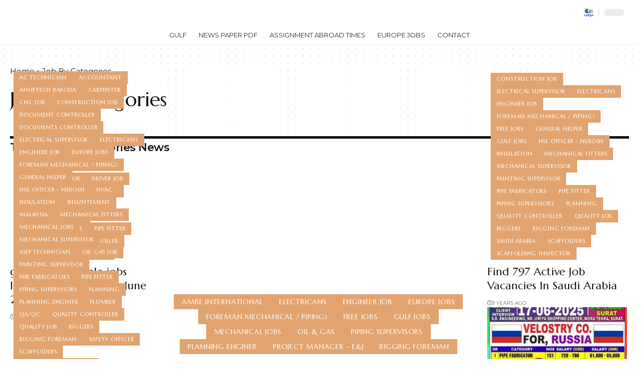

--- FILE ---
content_type: text/html; charset=UTF-8
request_url: https://indeedgulf.com/job-by-categories/
body_size: 45870
content:
<!DOCTYPE html>
<html lang="en-US">
<head>
<meta name="viewport" content="width=device-width, initial-scale=1.0">
<meta charset="UTF-8">
<meta http-equiv="X-UA-Compatible" content="IE=edge">
<meta name="theme-color" content="#D5E0EB">
<meta name='robots' content='noindex, follow' />
<meta name="description" content="Gulf Jobs &amp; Middle East, Assignments Abroad Times, Gulf Job paper, Gulf Naukri, Gulf Jobs, &amp; Other Skype Interviews &amp; Job Vacancies | Walk-in-Interviews" />
<meta property="og:locale" content="en_US" />
<meta property="og:type" content="article" />
<meta property="og:title" content="Job By Categories &#187; Jobs in Gulf Jobs in Middle East Job" />
<meta property="og:description" content="Gulf Jobs &amp; Middle East, Assignments Abroad Times, Gulf Job paper, Gulf Naukri, Gulf Jobs, &amp; Other Skype Interviews &amp; Job Vacancies | Walk-in-Interviews" />
<meta property="og:url" content="https://indeedgulf.com/job-by-categories/" />
<meta property="og:site_name" content="Jobs in Gulf Jobs in Middle East Job" />
<meta name="twitter:card" content="summary_large_image" />
<meta name="generator" content="WordPress 6.9" />
<meta name="generator" content="Site Kit by Google 1.171.0" />
<meta name="generator" content="Elementor 3.34.3; features: additional_custom_breakpoints; settings: css_print_method-external, google_font-enabled, font_display-swap">
<meta name="onesignal" content="wordpress-plugin"/>
<meta property="og:title" content="Job By Categories &#187; Jobs in Gulf Jobs in Middle East Job"/>
<meta property="og:url" content="https://indeedgulf.com/job-by-categories"/>
<meta property="og:site_name" content="Jobs in Gulf Jobs in Middle East Job"/>
<meta name="msapplication-TileImage" content="https://indeedgulf.com/wp-content/uploads/2023/02/GULF-JOB-LOGO.png" />



<script id="bv-lazyload-images" data-cfasync="false" bv-exclude="true">var __defProp=Object.defineProperty;var __name=(target,value)=>__defProp(target,"name",{value,configurable:!0});var bv_lazyload_event_listener="load",bv_lazyload_events=["mousemove","click","keydown","wheel","touchmove","touchend"],bv_use_srcset_attr=!1,bv_style_observer,img_observer,picture_lazy_observer;bv_lazyload_event_listener=="load"?window.addEventListener("load",event=>{handle_lazyload_images()}):bv_lazyload_event_listener=="readystatechange"&&document.addEventListener("readystatechange",event=>{document.readyState==="interactive"&&handle_lazyload_images()});function add_lazyload_image_event_listeners(handle_lazyload_images2){bv_lazyload_events.forEach(function(event){document.addEventListener(event,handle_lazyload_images2,!0)})}__name(add_lazyload_image_event_listeners,"add_lazyload_image_event_listeners");function remove_lazyload_image_event_listeners(){bv_lazyload_events.forEach(function(event){document.removeEventListener(event,handle_lazyload_images,!0)})}__name(remove_lazyload_image_event_listeners,"remove_lazyload_image_event_listeners");function bv_replace_lazyloaded_image_url(element2){let src_value=element2.getAttribute("bv-data-src"),srcset_value=element2.getAttribute("bv-data-srcset"),currentSrc=element2.getAttribute("src");currentSrc&&currentSrc.startsWith("data:image/svg+xml")&&(bv_use_srcset_attr&&srcset_value&&element2.setAttribute("srcset",srcset_value),src_value&&element2.setAttribute("src",src_value))}__name(bv_replace_lazyloaded_image_url,"bv_replace_lazyloaded_image_url");function bv_replace_inline_style_image_url(element2){let bv_style_attr=element2.getAttribute("bv-data-style");if(console.log(bv_style_attr),bv_style_attr){let currentStyles=element2.getAttribute("style")||"",newStyle=currentStyles+(currentStyles?";":"")+bv_style_attr;element2.setAttribute("style",newStyle)}else console.log("BV_STYLE_ATTRIBUTE_NOT_FOUND : "+entry)}__name(bv_replace_inline_style_image_url,"bv_replace_inline_style_image_url");function handleLazyloadImages(entries){entries.map(entry2=>{entry2.isIntersecting&&(bv_replace_lazyloaded_image_url(entry2.target),img_observer.unobserve(entry2.target))})}__name(handleLazyloadImages,"handleLazyloadImages");function handleOnscreenInlineStyleImages(entries){entries.map(entry2=>{entry2.isIntersecting&&(bv_replace_inline_style_image_url(entry2.target),bv_style_observer.unobserve(entry2.target))})}__name(handleOnscreenInlineStyleImages,"handleOnscreenInlineStyleImages");function handlePictureTags(entries){entries.map(entry2=>{entry2.isIntersecting&&(bv_replace_picture_tag_url(entry2.target),picture_lazy_observer.unobserve(entry2.target))})}__name(handlePictureTags,"handlePictureTags");function bv_replace_picture_tag_url(element2){const child_elements=element2.children;for(let i=0;i<child_elements.length;i++){let child_elem=child_elements[i],_srcset=child_elem.getAttribute("bv-data-srcset"),_src=child_elem.getAttribute("bv-data-src");_srcset&&child_elem.setAttribute("srcset",_srcset),_src&&child_elem.setAttribute("src",_src),bv_replace_picture_tag_url(child_elem)}}__name(bv_replace_picture_tag_url,"bv_replace_picture_tag_url"),"IntersectionObserver"in window&&(bv_style_observer=new IntersectionObserver(handleOnscreenInlineStyleImages),img_observer=new IntersectionObserver(handleLazyloadImages),picture_lazy_observer=new IntersectionObserver(handlePictureTags));function handle_lazyload_images(){"IntersectionObserver"in window?(document.querySelectorAll(".bv-lazyload-bg-style").forEach(target_element=>{bv_style_observer.observe(target_element)}),document.querySelectorAll(".bv-lazyload-tag-img").forEach(img_element=>{img_observer.observe(img_element)}),document.querySelectorAll(".bv-lazyload-picture").forEach(picture_element=>{picture_lazy_observer.observe(picture_element)})):(document.querySelectorAll(".bv-lazyload-bg-style").forEach(target_element=>{bv_replace_inline_style_image_url(target_element)}),document.querySelectorAll(".bv-lazyload-tag-img").forEach(target_element=>{bv_replace_lazyloaded_image_url(target_element)}),document.querySelectorAll(".bv-lazyload-picture").forEach(picture_element=>{bv_replace_picture_tag_url(element)}))}__name(handle_lazyload_images,"handle_lazyload_images");
</script>

<script id="bv-dl-scripts-list" data-cfasync="false" bv-exclude="true">
var scriptAttrs = [{"attrs":{"src":"https:\/\/indeedgulf.com\/wp-content\/uploads\/al_opt_content\/SCRIPT\/indeedgulf.com\/.\/wp-includes\/js\/jquery\/696dca59190636e989ebdd82\/696dca59190636e989ebdd82-16cb9084c573484b0cbcd8b282b41204_jquery.min.js?ver=3.7.1","id":"jquery-core-js","defer":true,"data-cfasync":"false","async":false,"bv_inline_delayed":false},"bv_unique_id":"Bf2etWvcWZuUxGxh5MS9","reference":0},{"attrs":{"src":"https:\/\/indeedgulf.com\/wp-content\/uploads\/al_opt_content\/SCRIPT\/indeedgulf.com\/.\/wp-includes\/js\/jquery\/696dca59190636e989ebdd82\/696dca59190636e989ebdd82-9ffeb32e2d9efbf8f70caabded242267_jquery-migrate.min.js?ver=3.4.1","id":"jquery-migrate-js","defer":true,"data-cfasync":"false","async":false,"bv_inline_delayed":false},"bv_unique_id":"Z4u6BbgfmGgqrHScVy8E","reference":1},{"attrs":{"src":"https:\/\/www.googletagmanager.com\/gtag\/js?id=G-CH5VH5FKHD","id":"google_gtagjs-js","defer":true,"data-cfasync":"false","async":false,"bv_inline_delayed":false},"bv_unique_id":"K3d2Ws8bNLvW270Pi45T","reference":2},{"attrs":{"id":"google_gtagjs-js-after","defer":true,"data-cfasync":"false","bv_inline_delayed":true,"type":"text\/javascript","async":false},"bv_unique_id":"2NzZ9Ack7Q6IbnehmM5U","reference":3},{"attrs":{"src":"https:\/\/pagead2.googlesyndication.com\/pagead\/js\/adsbygoogle.js?client=ca-pub-7255950952772732","crossorigin":"anonymous","defer":true,"data-cfasync":"false","async":false,"bv_inline_delayed":false},"bv_unique_id":"ydp5tXVnJprF2D5R98KY","reference":4},{"attrs":{"src":"https:\/\/www.googletagmanager.com\/gtag\/js?id=G-QQHV9KTGP3","defer":true,"data-cfasync":"false","async":false,"bv_inline_delayed":false},"bv_unique_id":"vTvuepe6gRMjht57amyi","reference":5},{"attrs":{"defer":true,"data-cfasync":"false","bv_inline_delayed":true,"type":"text\/javascript","async":false},"bv_unique_id":"4Mr1NG99kwfttrrkp8fQ","reference":6},{"attrs":{"defer":true,"data-cfasync":"false","bv_inline_delayed":true,"type":"text\/javascript","async":false},"bv_unique_id":"49BTvO68mB91UGd4MAGU","reference":7},{"attrs":{"src":"https:\/\/pagead2.googlesyndication.com\/pagead\/js\/adsbygoogle.js?client=ca-pub-7255950952772732","crossorigin":"anonymous","defer":true,"data-cfasync":"false","async":false,"bv_inline_delayed":false},"bv_unique_id":"CoICFtxrnStdivRUTrpz","reference":8},{"attrs":{"src":"https:\/\/pagead2.googlesyndication.com\/pagead\/js\/adsbygoogle.js?client=ca-pub-7255950952772732","crossorigin":"anonymous","defer":true,"data-cfasync":"false","async":false,"bv_inline_delayed":false},"bv_unique_id":"hYutyTKr8J7kikkMd35z","reference":9},{"attrs":{"defer":true,"data-cfasync":"false","bv_inline_delayed":true,"type":"text\/javascript","async":false},"bv_unique_id":"0LbitP2ROWnyApACBmkq","reference":10},{"attrs":{"src":"https:\/\/pagead2.googlesyndication.com\/pagead\/js\/adsbygoogle.js?client=ca-pub-7255950952772732","crossorigin":"anonymous","defer":true,"data-cfasync":"false","async":false,"bv_inline_delayed":false},"bv_unique_id":"S8OTUantN61dxqn5qtcH","reference":11},{"attrs":{"defer":true,"data-cfasync":"false","bv_inline_delayed":true,"type":"text\/javascript","async":false},"bv_unique_id":"QA1d80CIpRjwmY4ya2n7","reference":12},{"attrs":{"src":"https:\/\/pagead2.googlesyndication.com\/pagead\/js\/adsbygoogle.js?client=ca-pub-7255950952772732","crossorigin":"anonymous","defer":true,"data-cfasync":"false","async":false,"bv_inline_delayed":false},"bv_unique_id":"c44v2PDJ64e8XFzOZmfX","reference":13},{"attrs":{"defer":true,"data-cfasync":"false","bv_inline_delayed":true,"type":"text\/javascript","async":false},"bv_unique_id":"FXp4IvtkOBVfEqoXwMiv","reference":14},{"attrs":{"src":"https:\/\/pagead2.googlesyndication.com\/pagead\/js\/adsbygoogle.js?client=ca-pub-7255950952772732","crossorigin":"anonymous","defer":true,"data-cfasync":"false","async":false,"bv_inline_delayed":false},"bv_unique_id":"2yzF4COKhWrorvBDEGQf","reference":15},{"attrs":{"defer":true,"data-cfasync":"false","bv_inline_delayed":true,"type":"text\/javascript","async":false},"bv_unique_id":"4yABEuAl82kXmflUDXfg","reference":16},{"attrs":{"src":"https:\/\/pagead2.googlesyndication.com\/pagead\/js\/adsbygoogle.js?client=ca-pub-7255950952772732","crossorigin":"anonymous","defer":true,"data-cfasync":"false","async":false,"bv_inline_delayed":false},"bv_unique_id":"idjeGNPYQeaBeJBepu9m","reference":17},{"attrs":{"defer":true,"data-cfasync":"false","bv_inline_delayed":true,"type":"text\/javascript","async":false},"bv_unique_id":"iJoYaKrHaqgJzDwBB2Cy","reference":18},{"attrs":{"src":"https:\/\/pagead2.googlesyndication.com\/pagead\/js\/adsbygoogle.js?client=ca-pub-7255950952772732","crossorigin":"anonymous","defer":true,"data-cfasync":"false","async":false,"bv_inline_delayed":false},"bv_unique_id":"hGJPzq3WxBoAHxeASXZG","reference":19},{"attrs":{"defer":true,"data-cfasync":"false","bv_inline_delayed":true,"type":"text\/javascript","async":false},"bv_unique_id":"zEZUyoty29ReE9Ily7d3","reference":20},{"attrs":{"src":"https:\/\/pagead2.googlesyndication.com\/pagead\/js\/adsbygoogle.js?client=ca-pub-7255950952772732","crossorigin":"anonymous","defer":true,"data-cfasync":"false","async":false,"bv_inline_delayed":false},"bv_unique_id":"Lw8zxRROPmo5wdhbPqfi","reference":21},{"attrs":{"defer":true,"data-cfasync":"false","bv_inline_delayed":true,"type":"text\/javascript","async":false},"bv_unique_id":"RbHfG9zPAh7bexZvPETX","reference":22},{"attrs":{"src":"https:\/\/pagead2.googlesyndication.com\/pagead\/js\/adsbygoogle.js?client=ca-pub-7255950952772732","crossorigin":"anonymous","defer":true,"data-cfasync":"false","async":false,"bv_inline_delayed":false},"bv_unique_id":"ySRP65cqkvkHRERI6PK8","reference":23},{"attrs":{"defer":true,"data-cfasync":"false","bv_inline_delayed":true,"type":"text\/javascript","async":false},"bv_unique_id":"ob2z2xThyeZcVeE9AdHY","reference":24},{"attrs":{"defer":true,"data-cfasync":"false","bv_inline_delayed":true,"type":"text\/javascript","async":false},"bv_unique_id":"qNPinsE9MYzaV6sgzHBb","reference":25},{"attrs":{"defer":true,"data-cfasync":"false","bv_inline_delayed":true,"type":"text\/javascript","async":false},"bv_unique_id":"Kf8a2QbkavWJLu6iXs3M","reference":26},{"attrs":{"src":"https:\/\/pagead2.googlesyndication.com\/pagead\/js\/adsbygoogle.js?client=ca-pub-7255950952772732","crossorigin":"anonymous","defer":true,"data-cfasync":"false","async":false,"bv_inline_delayed":false},"bv_unique_id":"xAAoxO8Jw8RsgklcaIuK","reference":27},{"attrs":{"defer":true,"data-cfasync":"false","bv_inline_delayed":true,"type":"text\/javascript","async":false},"bv_unique_id":"1eyGqcvQVs5lF02zXSZ3","reference":28},{"attrs":{"defer":true,"data-cfasync":"false","bv_inline_delayed":true,"type":"text\/javascript","async":false},"bv_unique_id":"TyfVeDh1pmeqhBtnWExK","reference":29},{"attrs":{"id":"foxiz-core-js-extra","defer":true,"data-cfasync":"false","bv_inline_delayed":true,"type":"text\/javascript","async":false},"bv_unique_id":"1mmkiZY7TvyA63gNBz9k","reference":30},{"attrs":{"src":"https:\/\/indeedgulf.com\/wp-content\/uploads\/al_opt_content\/SCRIPT\/indeedgulf.com\/.\/wp-content\/plugins\/foxiz-core\/assets\/696dca59190636e989ebdd82\/696dca59190636e989ebdd82-e383d08fad50bd9af64cb404732c042f_core.js?ver=2.1.1","id":"foxiz-core-js","defer":true,"data-cfasync":"false","async":false,"bv_inline_delayed":false},"bv_unique_id":"guqB29mYVRqQqSOAOPWf","reference":31},{"attrs":{"id":"superpwa-register-sw-js-extra","defer":true,"data-cfasync":"false","bv_inline_delayed":true,"type":"text\/javascript","async":false},"bv_unique_id":"eVlvO93FCDvOGY8BQvEN","reference":32},{"attrs":{"src":"https:\/\/indeedgulf.com\/wp-content\/uploads\/al_opt_content\/SCRIPT\/indeedgulf.com\/.\/wp-content\/plugins\/super-progressive-web-apps\/public\/js\/696dca59190636e989ebdd82\/696dca59190636e989ebdd82-7db5fa8702156f4a1cbe0df824711886_register-sw.js?ver=2.2.41","id":"superpwa-register-sw-js","defer":true,"data-cfasync":"false","async":false,"bv_inline_delayed":false},"bv_unique_id":"R4Nt8IOol85e2Zw37Yte","reference":33},{"attrs":{"src":"https:\/\/indeedgulf.com\/wp-content\/uploads\/al_opt_content\/SCRIPT\/indeedgulf.com\/.\/wp-content\/themes\/foxiz\/assets\/js\/696dca59190636e989ebdd82\/696dca59190636e989ebdd82-cebc34dedef229a98275955df75e20e5_jquery.waypoints.min.js?ver=3.1.1","id":"jquery-waypoints-js","defer":true,"data-cfasync":"false","async":false,"bv_inline_delayed":false},"bv_unique_id":"rKrtJ6VPsB9OarItchkw","reference":34},{"attrs":{"src":"https:\/\/indeedgulf.com\/wp-content\/uploads\/al_opt_content\/SCRIPT\/indeedgulf.com\/.\/wp-content\/themes\/foxiz\/assets\/js\/696dca59190636e989ebdd82\/696dca59190636e989ebdd82-7e9e62fe24df9cc240334d123a4e29bb_rbswiper.min.js?ver=6.5.8","id":"rbswiper-js","defer":true,"data-cfasync":"false","async":false,"bv_inline_delayed":false},"bv_unique_id":"UN54jI12OwNING2yW0s4","reference":35},{"attrs":{"src":"https:\/\/indeedgulf.com\/wp-content\/uploads\/al_opt_content\/SCRIPT\/indeedgulf.com\/.\/wp-content\/themes\/foxiz\/assets\/js\/696dca59190636e989ebdd82\/696dca59190636e989ebdd82-10bdc0567a976cdbffa0821857ec3310_jquery.mp.min.js?ver=1.1.0","id":"jquery-magnific-popup-js","defer":true,"data-cfasync":"false","async":false,"bv_inline_delayed":false},"bv_unique_id":"dqwa2YUgrWn4GBMk6peG","reference":36},{"attrs":{"src":"https:\/\/indeedgulf.com\/wp-content\/uploads\/al_opt_content\/SCRIPT\/indeedgulf.com\/.\/wp-content\/themes\/foxiz\/assets\/js\/696dca59190636e989ebdd82\/696dca59190636e989ebdd82-29fe2c133361f06de7cd3bb1951a910a_jquery.tipsy.min.js?ver=1.0","id":"rb-tipsy-js","defer":true,"data-cfasync":"false","async":false,"bv_inline_delayed":false},"bv_unique_id":"4Y8vQ1BB6C5hD32lSK9K","reference":37},{"attrs":{"src":"https:\/\/indeedgulf.com\/wp-content\/uploads\/al_opt_content\/SCRIPT\/indeedgulf.com\/.\/wp-content\/themes\/foxiz\/assets\/js\/696dca59190636e989ebdd82\/696dca59190636e989ebdd82-2b0ddb9114171fc9766dbef4e731dccf_jquery.ui.totop.min.js?ver=v1.2","id":"jquery-uitotop-js","defer":true,"data-cfasync":"false","async":false,"bv_inline_delayed":false},"bv_unique_id":"z4SIeFovKLCcLyQSZJPH","reference":38},{"attrs":{"src":"https:\/\/indeedgulf.com\/wp-content\/uploads\/al_opt_content\/SCRIPT\/indeedgulf.com\/.\/wp-content\/themes\/foxiz\/assets\/js\/696dca59190636e989ebdd82\/696dca59190636e989ebdd82-43c8891bf4a2ca70671343499a41004e_personalized.js?ver=2.1.1","id":"foxiz-personalize-js","defer":true,"data-cfasync":"false","async":false,"bv_inline_delayed":false},"bv_unique_id":"XT9MussNvuR23lgSMmg5","reference":39},{"attrs":{"id":"foxiz-global-js-extra","defer":true,"data-cfasync":"false","bv_inline_delayed":true,"type":"text\/javascript","async":false},"bv_unique_id":"jzGl5IhHQm89ETPnqyWE","reference":40},{"attrs":{"src":"https:\/\/indeedgulf.com\/wp-content\/uploads\/al_opt_content\/SCRIPT\/indeedgulf.com\/.\/wp-content\/themes\/foxiz\/assets\/js\/696dca59190636e989ebdd82\/696dca59190636e989ebdd82-cfb2f061cba0583aa963fc512d448a6f_global.js?ver=2.1.1","id":"foxiz-global-js","defer":true,"data-cfasync":"false","async":false,"bv_inline_delayed":false},"bv_unique_id":"VvcsTrRJ6iqgDjV1B3tw","reference":41},{"attrs":{"src":"https:\/\/indeedgulf.com\/wp-content\/uploads\/al_opt_content\/SCRIPT\/indeedgulf.com\/.\/wp-content\/plugins\/elementor\/assets\/js\/696dca59190636e989ebdd82\/696dca59190636e989ebdd82-8677d8dfcc987f7d42b832b5ec35587d_webpack.runtime.min.js?ver=3.34.1","id":"elementor-webpack-runtime-js","defer":true,"data-cfasync":"false","async":false,"bv_inline_delayed":false},"bv_unique_id":"ZCSCKmK8XYq5oHvamaBp","reference":43},{"attrs":{"src":"https:\/\/indeedgulf.com\/wp-content\/uploads\/al_opt_content\/SCRIPT\/indeedgulf.com\/.\/wp-content\/plugins\/elementor\/assets\/js\/696dca59190636e989ebdd82\/696dca59190636e989ebdd82-1d697c830fda7e947b4efb6e83162396_frontend-modules.min.js?ver=3.34.1","id":"elementor-frontend-modules-js","defer":true,"data-cfasync":"false","async":false,"bv_inline_delayed":false},"bv_unique_id":"INF6CzPBrVIi2G1Vlere","reference":44},{"attrs":{"src":"https:\/\/indeedgulf.com\/wp-content\/uploads\/al_opt_content\/SCRIPT\/indeedgulf.com\/.\/wp-includes\/js\/jquery\/ui\/696dca59190636e989ebdd82\/696dca59190636e989ebdd82-da215ae12b95b3aeeb2047667016c7f8_core.min.js?ver=1.13.3","id":"jquery-ui-core-js","defer":true,"data-cfasync":"false","async":false,"bv_inline_delayed":false},"bv_unique_id":"iXSeDB8fyqTQT5rzKaf4","reference":45},{"attrs":{"id":"elementor-frontend-js-before","defer":true,"data-cfasync":"false","bv_inline_delayed":true,"type":"text\/javascript","async":false},"bv_unique_id":"1FEUo4H05Ib3u4lca5S2","reference":46},{"attrs":{"src":"https:\/\/indeedgulf.com\/wp-content\/uploads\/al_opt_content\/SCRIPT\/indeedgulf.com\/.\/wp-content\/plugins\/elementor\/assets\/js\/696dca59190636e989ebdd82\/696dca59190636e989ebdd82-ceb183b138eac316a5cb0741ec23696a_frontend.min.js?ver=3.34.1","id":"elementor-frontend-js","defer":true,"data-cfasync":"false","async":false,"bv_inline_delayed":false},"bv_unique_id":"a0C78nkcyGoPRHPvbUwK","reference":47},{"attrs":{"type":"module","defer":true,"data-cfasync":"false","bv_inline_delayed":true,"async":false},"bv_unique_id":"g8acqB42qLpXcoShv2b8","reference":48},{"attrs":{"src":"https:\/\/cdn.onesignal.com\/sdks\/web\/v16\/OneSignalSDK.page.js?ver=1.0.0","id":"remote_sdk-js","defer":true,"data-wp-strategy":"defer","data-cfasync":"false","async":false,"bv_inline_delayed":false,"is_first_defer_element":true},"bv_unique_id":"LkiX4yU0PCeQnCcVwl4E","reference":42},{"attrs":{"src":"data:text\/javascript;base64, [base64]","id":"bv-trigger-listener","type":"text\/javascript","defer":true,"async":false},"bv_unique_id":"d6fe9c24159ed4a27d224d91c70f8fdc","reference":100000000}];
</script>
<script id="bv-web-worker" type="javascript/worker" data-cfasync="false" bv-exclude="true">var __defProp=Object.defineProperty;var __name=(target,value)=>__defProp(target,"name",{value,configurable:!0});self.onmessage=function(e){var counter=e.data.fetch_urls.length;e.data.fetch_urls.forEach(function(fetch_url){loadUrl(fetch_url,function(){console.log("DONE: "+fetch_url),counter=counter-1,counter===0&&self.postMessage({status:"SUCCESS"})})})};async function loadUrl(fetch_url,callback){try{var request=new Request(fetch_url,{mode:"no-cors",redirect:"follow"});await fetch(request),callback()}catch(fetchError){console.log("Fetch Error loading URL:",fetchError);try{var xhr=new XMLHttpRequest;xhr.onerror=callback,xhr.onload=callback,xhr.responseType="blob",xhr.open("GET",fetch_url,!0),xhr.send()}catch(xhrError){console.log("XHR Error loading URL:",xhrError),callback()}}}__name(loadUrl,"loadUrl");
</script>
<script id="bv-web-worker-handler" data-cfasync="false" bv-exclude="true">var __defProp=Object.defineProperty;var __name=(target,value)=>__defProp(target,"name",{value,configurable:!0});if(typeof scriptAttrs<"u"&&Array.isArray(scriptAttrs)&&scriptAttrs.length>0){const lastElement=scriptAttrs[scriptAttrs.length-1];if(lastElement.attrs&&lastElement.attrs.id==="bv-trigger-listener"){var bv_custom_ready_state_value="loading";Object.defineProperty(document,"readyState",{get:__name(function(){return bv_custom_ready_state_value},"get"),set:__name(function(){},"set")})}}if(typeof scriptAttrs>"u"||!Array.isArray(scriptAttrs))var scriptAttrs=[];if(typeof linkStyleAttrs>"u"||!Array.isArray(linkStyleAttrs))var linkStyleAttrs=[];function isMobileDevice(){return window.innerWidth<=500}__name(isMobileDevice,"isMobileDevice");var js_dom_loaded=!1;document.addEventListener("DOMContentLoaded",()=>{js_dom_loaded=!0});const EVENTS=["mousemove","click","keydown","wheel","touchmove","touchend"];var scriptUrls=[],styleUrls=[],bvEventCalled=!1,workerFinished=!1,functionExec=!1,scriptsInjected=!1,stylesInjected=!1,bv_load_event_fired=!1,autoInjectTimerStarted=!1;const BV_AUTO_INJECT_ENABLED=!0,BV_DESKTOP_AUTO_INJECT_DELAY=1e3,BV_MOBILE_AUTO_INJECT_DELAY=1e4,BV_WORKER_TIMEOUT_DURATION=3e3;scriptAttrs.forEach((scriptAttr,index)=>{scriptAttr.attrs.src&&!scriptAttr.attrs.src.includes("data:text/javascript")&&(scriptUrls[index]=scriptAttr.attrs.src)}),linkStyleAttrs.forEach((linkAttr,index)=>{styleUrls[index]=linkAttr.attrs.href});var fetchUrls=scriptUrls.concat(styleUrls);function addEventListeners(bvEventHandler2){EVENTS.forEach(function(event){document.addEventListener(event,bvEventFired,!0),document.addEventListener(event,bvEventHandler2,!0)})}__name(addEventListeners,"addEventListeners");function removeEventListeners(){EVENTS.forEach(function(event){document.removeEventListener(event,bvEventHandler,!0)})}__name(removeEventListeners,"removeEventListeners");function bvEventFired(){bvEventCalled||(bvEventCalled=!0,workerFinished=!0)}__name(bvEventFired,"bvEventFired");function bvGetElement(attributes,element){Object.keys(attributes).forEach(function(attr){attr==="async"?element.async=attributes[attr]:attr==="innerHTML"?element.innerHTML=atob(attributes[attr]):element.setAttribute(attr,attributes[attr])})}__name(bvGetElement,"bvGetElement");function bvAddElement(attr,element){var attributes=attr.attrs;if(attributes.bv_inline_delayed){let bvScriptId=attr.bv_unique_id,bvScriptElement=document.querySelector("[bv_unique_id='"+bvScriptId+"']");bvScriptElement?(!attributes.innerHTML&&!attributes.src&&bvScriptElement.textContent.trim()!==""&&(attributes.src="data:text/javascript;base64, "+btoa(unescape(encodeURIComponent(bvScriptElement.textContent)))),bvGetElement(attributes,element),bvScriptElement.after(element)):console.log(`Script not found for ${bvScriptId}`)}else{bvGetElement(attributes,element);var templateId=attr.bv_unique_id,targetElement=document.querySelector("[id='"+templateId+"']");targetElement&&targetElement.after(element)}}__name(bvAddElement,"bvAddElement");function injectStyles(){if(stylesInjected){console.log("Styles already injected, skipping");return}stylesInjected=!0,document.querySelectorAll('style[type="bv_inline_delayed_css"], template[id]').forEach(element=>{if(element.tagName.toLowerCase()==="style"){var new_style=document.createElement("style");new_style.type="text/css",new_style.textContent=element.textContent,element.after(new_style),new_style.parentNode?element.remove():console.log("PARENT NODE NOT FOUND")}else if(element.tagName.toLowerCase()==="template"){var templateId=element.id,linkStyleAttr=linkStyleAttrs.find(attr=>attr.bv_unique_id===templateId);if(linkStyleAttr){var link=document.createElement("link");bvAddElement(linkStyleAttr,link),element.parentNode&&element.parentNode.replaceChild(link,element),console.log("EXTERNAL STYLE ADDED")}else console.log(`No linkStyleAttr found for template ID ${templateId}`)}}),linkStyleAttrs.forEach((linkStyleAttr,index)=>{console.log("STYLE ADDED");var element=document.createElement("link");bvAddElement(linkStyleAttr,element)})}__name(injectStyles,"injectStyles");function injectScripts(){if(scriptsInjected){console.log("Scripts already injected, skipping");return}scriptsInjected=!0;let last_script_element;scriptAttrs.forEach((scriptAttr,index)=>{if(bv_custom_ready_state_value==="loading"&&scriptAttr.attrs&&scriptAttr.attrs.is_first_defer_element===!0)if(last_script_element){const readyStateScript=document.createElement("script");readyStateScript.src="data:text/javascript;base64, "+btoa(unescape(encodeURIComponent("bv_custom_ready_state_value = 'interactive';"))),readyStateScript.async=!1,last_script_element.after(readyStateScript)}else bv_custom_ready_state_value="interactive",console.log('Ready state manually set to "interactive"');console.log("JS ADDED");var element=document.createElement("script");last_script_element=element,bvAddElement(scriptAttr,element)})}__name(injectScripts,"injectScripts");function bvEventHandler(){console.log("EVENT FIRED"),js_dom_loaded&&bvEventCalled&&workerFinished&&!functionExec&&(functionExec=!0,injectStyles(),injectScripts(),removeEventListeners())}__name(bvEventHandler,"bvEventHandler");function autoInjectScriptsAfterLoad(){js_dom_loaded&&workerFinished&&!scriptsInjected&&!stylesInjected&&(console.log("Auto-injecting styles and scripts after timer"),injectStyles(),injectScripts())}__name(autoInjectScriptsAfterLoad,"autoInjectScriptsAfterLoad");function startAutoInjectTimer(){if(BV_AUTO_INJECT_ENABLED&&!autoInjectTimerStarted&&bv_load_event_fired&&!bvEventCalled){autoInjectTimerStarted=!0;var delay=isMobileDevice()?BV_MOBILE_AUTO_INJECT_DELAY:BV_DESKTOP_AUTO_INJECT_DELAY;console.log("Starting auto-inject timer with delay: "+delay+"ms"),setTimeout(function(){autoInjectScriptsAfterLoad()},delay)}}__name(startAutoInjectTimer,"startAutoInjectTimer"),addEventListeners(bvEventHandler);var requestObject=window.URL||window.webkitURL,bvWorker=new Worker(requestObject.createObjectURL(new Blob([document.getElementById("bv-web-worker").textContent],{type:"text/javascript"})));bvWorker.onmessage=function(e){e.data.status==="SUCCESS"&&(console.log("WORKER_FINISHED"),workerFinished=!0,bvEventHandler(),startAutoInjectTimer())},addEventListener("load",()=>{bvEventHandler(),bv_call_fetch_urls(),bv_load_event_fired=!0});function bv_call_fetch_urls(){!bv_load_event_fired&&!workerFinished&&(bvWorker.postMessage({fetch_urls:fetchUrls}),bv_initiate_worker_timer())}__name(bv_call_fetch_urls,"bv_call_fetch_urls"),setTimeout(function(){bv_call_fetch_urls()},5e3);function bv_initiate_worker_timer(){setTimeout(function(){workerFinished||(console.log("WORKER_TIMEDOUT"),workerFinished=!0,bvWorker.terminate()),bvEventHandler(),startAutoInjectTimer()},BV_WORKER_TIMEOUT_DURATION)}__name(bv_initiate_worker_timer,"bv_initiate_worker_timer");
</script>

    
    
    
    <link rel="profile" href="https://gmpg.org/xfn/11">
	
<link rel="manifest" href="/superpwa-manifest.json">




	
	<title>Job By Categories &#187; Jobs in Gulf Jobs in Middle East Job</title>
	
	
	
	
	
	
	
	
	<script type="application/ld+json" class="yoast-schema-graph">{"@context":"https://schema.org","@graph":[{"@type":"CollectionPage","@id":"https://indeedgulf.com/job-by-categories/","url":"https://indeedgulf.com/job-by-categories/","name":"Job By Categories &#187; Jobs in Gulf Jobs in Middle East Job","isPartOf":{"@id":"https://indeedgulf.com/#website"},"primaryImageOfPage":{"@id":"https://indeedgulf.com/job-by-categories/#primaryimage"},"image":{"@id":"https://indeedgulf.com/job-by-categories/#primaryimage"},"thumbnailUrl":"https://indeedgulf.com/wp-content/uploads/2025/11/IMG-20251117-WA0007.jpg","description":"Gulf Jobs & Middle East, Assignments Abroad Times, Gulf Job paper, Gulf Naukri, Gulf Jobs, & Other Skype Interviews & Job Vacancies | Walk-in-Interviews","breadcrumb":{"@id":"https://indeedgulf.com/job-by-categories/#breadcrumb"},"inLanguage":"en-US"},{"@type":"ImageObject","inLanguage":"en-US","@id":"https://indeedgulf.com/job-by-categories/#primaryimage","url":"https://indeedgulf.com/wp-content/uploads/2025/11/IMG-20251117-WA0007.jpg","contentUrl":"https://indeedgulf.com/wp-content/uploads/2025/11/IMG-20251117-WA0007.jpg","width":1189,"height":1600},{"@type":"BreadcrumbList","@id":"https://indeedgulf.com/job-by-categories/#breadcrumb","itemListElement":[{"@type":"ListItem","position":1,"name":"Home","item":"https://indeedgulf.com/"},{"@type":"ListItem","position":2,"name":"Job By Categories"}]},{"@type":"WebSite","@id":"https://indeedgulf.com/#website","url":"https://indeedgulf.com/","name":"Jobs in Gulf Jobs in Middle East Job","description":"Jobs in Gulf - Jobs in Middle East Job","publisher":{"@id":"https://indeedgulf.com/#organization"},"potentialAction":[{"@type":"SearchAction","target":{"@type":"EntryPoint","urlTemplate":"https://indeedgulf.com/?s={search_term_string}"},"query-input":{"@type":"PropertyValueSpecification","valueRequired":true,"valueName":"search_term_string"}}],"inLanguage":"en-US"},{"@type":"Organization","@id":"https://indeedgulf.com/#organization","name":"indeedgulf.com","url":"https://indeedgulf.com/","logo":{"@type":"ImageObject","inLanguage":"en-US","@id":"https://indeedgulf.com/#/schema/logo/image/","url":"https://indeedgulf.com/wp-content/uploads/2022/11/1646728814372-scaled-2.jpg","contentUrl":"https://indeedgulf.com/wp-content/uploads/2022/11/1646728814372-scaled-2.jpg","width":2560,"height":413,"caption":"indeedgulf.com"},"image":{"@id":"https://indeedgulf.com/#/schema/logo/image/"}}]}</script>
	


<link rel="preconnect" href="https://fonts.gstatic.com" crossorigin><link rel="preload" as="style" onload="this.onload=null;this.rel='stylesheet'" id="rb-preload-gfonts" href="https://fonts.googleapis.com/css?family=Montserrat%3A400%2C500%2C600%2C700%2C800%2C900%2C100italic%2C200italic%2C300italic%2C400italic%2C500italic%2C600italic%2C700italic%2C800italic%2C900italic%7CMarcellus%3A400%7CPlayfair+Display%3A700%7COxygen%3A400%2C700%7CEncode+Sans+Condensed%3A400%2C500%2C600%2C700%2C800&amp;display=swap" crossorigin><link rel='dns-prefetch' href='//www.googletagmanager.com' />
<link rel="alternate" type="application/rss+xml" title="Jobs in Gulf Jobs in Middle East Job &raquo; Feed" href="https://indeedgulf.com/feed/" />
<link rel="alternate" type="application/rss+xml" title="Jobs in Gulf Jobs in Middle East Job &raquo; Comments Feed" href="https://indeedgulf.com/comments/feed/" />
<link rel="alternate" type="application/rss+xml" title="Jobs in Gulf Jobs in Middle East Job &raquo; Job By Categories Category Feed" href="https://indeedgulf.com/job-by-categories/feed/" />
<script type="application/ld+json">{"@context":"https://schema.org","@type":"Organization","legalName":"Jobs in Gulf Jobs in Middle East Job","url":"https://indeedgulf.com/"}</script>
<style id='wp-img-auto-sizes-contain-inline-css'>
img:is([sizes=auto i],[sizes^="auto," i]){contain-intrinsic-size:3000px 1500px}
/*# sourceURL=wp-img-auto-sizes-contain-inline-css */
</style>
<style id='wp-emoji-styles-inline-css'>

	img.wp-smiley, img.emoji {
		display: inline !important;
		border: none !important;
		box-shadow: none !important;
		height: 1em !important;
		width: 1em !important;
		margin: 0 0.07em !important;
		vertical-align: -0.1em !important;
		background: none !important;
		padding: 0 !important;
	}
/*# sourceURL=wp-emoji-styles-inline-css */
</style>
<link rel='stylesheet' id='wp-block-library-css' href='https://indeedgulf.com/wp-includes/css/dist/block-library/style.min.css?ver=6.9' media='all' />
<style id='classic-theme-styles-inline-css'>
/*! This file is auto-generated */
.wp-block-button__link{color:#fff;background-color:#32373c;border-radius:9999px;box-shadow:none;text-decoration:none;padding:calc(.667em + 2px) calc(1.333em + 2px);font-size:1.125em}.wp-block-file__button{background:#32373c;color:#fff;text-decoration:none}
/*# sourceURL=/wp-includes/css/classic-themes.min.css */
</style>
<style id='global-styles-inline-css'>
:root{--wp--preset--aspect-ratio--square: 1;--wp--preset--aspect-ratio--4-3: 4/3;--wp--preset--aspect-ratio--3-4: 3/4;--wp--preset--aspect-ratio--3-2: 3/2;--wp--preset--aspect-ratio--2-3: 2/3;--wp--preset--aspect-ratio--16-9: 16/9;--wp--preset--aspect-ratio--9-16: 9/16;--wp--preset--color--black: #000000;--wp--preset--color--cyan-bluish-gray: #abb8c3;--wp--preset--color--white: #ffffff;--wp--preset--color--pale-pink: #f78da7;--wp--preset--color--vivid-red: #cf2e2e;--wp--preset--color--luminous-vivid-orange: #ff6900;--wp--preset--color--luminous-vivid-amber: #fcb900;--wp--preset--color--light-green-cyan: #7bdcb5;--wp--preset--color--vivid-green-cyan: #00d084;--wp--preset--color--pale-cyan-blue: #8ed1fc;--wp--preset--color--vivid-cyan-blue: #0693e3;--wp--preset--color--vivid-purple: #9b51e0;--wp--preset--gradient--vivid-cyan-blue-to-vivid-purple: linear-gradient(135deg,rgb(6,147,227) 0%,rgb(155,81,224) 100%);--wp--preset--gradient--light-green-cyan-to-vivid-green-cyan: linear-gradient(135deg,rgb(122,220,180) 0%,rgb(0,208,130) 100%);--wp--preset--gradient--luminous-vivid-amber-to-luminous-vivid-orange: linear-gradient(135deg,rgb(252,185,0) 0%,rgb(255,105,0) 100%);--wp--preset--gradient--luminous-vivid-orange-to-vivid-red: linear-gradient(135deg,rgb(255,105,0) 0%,rgb(207,46,46) 100%);--wp--preset--gradient--very-light-gray-to-cyan-bluish-gray: linear-gradient(135deg,rgb(238,238,238) 0%,rgb(169,184,195) 100%);--wp--preset--gradient--cool-to-warm-spectrum: linear-gradient(135deg,rgb(74,234,220) 0%,rgb(151,120,209) 20%,rgb(207,42,186) 40%,rgb(238,44,130) 60%,rgb(251,105,98) 80%,rgb(254,248,76) 100%);--wp--preset--gradient--blush-light-purple: linear-gradient(135deg,rgb(255,206,236) 0%,rgb(152,150,240) 100%);--wp--preset--gradient--blush-bordeaux: linear-gradient(135deg,rgb(254,205,165) 0%,rgb(254,45,45) 50%,rgb(107,0,62) 100%);--wp--preset--gradient--luminous-dusk: linear-gradient(135deg,rgb(255,203,112) 0%,rgb(199,81,192) 50%,rgb(65,88,208) 100%);--wp--preset--gradient--pale-ocean: linear-gradient(135deg,rgb(255,245,203) 0%,rgb(182,227,212) 50%,rgb(51,167,181) 100%);--wp--preset--gradient--electric-grass: linear-gradient(135deg,rgb(202,248,128) 0%,rgb(113,206,126) 100%);--wp--preset--gradient--midnight: linear-gradient(135deg,rgb(2,3,129) 0%,rgb(40,116,252) 100%);--wp--preset--font-size--small: 13px;--wp--preset--font-size--medium: 20px;--wp--preset--font-size--large: 36px;--wp--preset--font-size--x-large: 42px;--wp--preset--spacing--20: 0.44rem;--wp--preset--spacing--30: 0.67rem;--wp--preset--spacing--40: 1rem;--wp--preset--spacing--50: 1.5rem;--wp--preset--spacing--60: 2.25rem;--wp--preset--spacing--70: 3.38rem;--wp--preset--spacing--80: 5.06rem;--wp--preset--shadow--natural: 6px 6px 9px rgba(0, 0, 0, 0.2);--wp--preset--shadow--deep: 12px 12px 50px rgba(0, 0, 0, 0.4);--wp--preset--shadow--sharp: 6px 6px 0px rgba(0, 0, 0, 0.2);--wp--preset--shadow--outlined: 6px 6px 0px -3px rgb(255, 255, 255), 6px 6px rgb(0, 0, 0);--wp--preset--shadow--crisp: 6px 6px 0px rgb(0, 0, 0);}:where(.is-layout-flex){gap: 0.5em;}:where(.is-layout-grid){gap: 0.5em;}body .is-layout-flex{display: flex;}.is-layout-flex{flex-wrap: wrap;align-items: center;}.is-layout-flex > :is(*, div){margin: 0;}body .is-layout-grid{display: grid;}.is-layout-grid > :is(*, div){margin: 0;}:where(.wp-block-columns.is-layout-flex){gap: 2em;}:where(.wp-block-columns.is-layout-grid){gap: 2em;}:where(.wp-block-post-template.is-layout-flex){gap: 1.25em;}:where(.wp-block-post-template.is-layout-grid){gap: 1.25em;}.has-black-color{color: var(--wp--preset--color--black) !important;}.has-cyan-bluish-gray-color{color: var(--wp--preset--color--cyan-bluish-gray) !important;}.has-white-color{color: var(--wp--preset--color--white) !important;}.has-pale-pink-color{color: var(--wp--preset--color--pale-pink) !important;}.has-vivid-red-color{color: var(--wp--preset--color--vivid-red) !important;}.has-luminous-vivid-orange-color{color: var(--wp--preset--color--luminous-vivid-orange) !important;}.has-luminous-vivid-amber-color{color: var(--wp--preset--color--luminous-vivid-amber) !important;}.has-light-green-cyan-color{color: var(--wp--preset--color--light-green-cyan) !important;}.has-vivid-green-cyan-color{color: var(--wp--preset--color--vivid-green-cyan) !important;}.has-pale-cyan-blue-color{color: var(--wp--preset--color--pale-cyan-blue) !important;}.has-vivid-cyan-blue-color{color: var(--wp--preset--color--vivid-cyan-blue) !important;}.has-vivid-purple-color{color: var(--wp--preset--color--vivid-purple) !important;}.has-black-background-color{background-color: var(--wp--preset--color--black) !important;}.has-cyan-bluish-gray-background-color{background-color: var(--wp--preset--color--cyan-bluish-gray) !important;}.has-white-background-color{background-color: var(--wp--preset--color--white) !important;}.has-pale-pink-background-color{background-color: var(--wp--preset--color--pale-pink) !important;}.has-vivid-red-background-color{background-color: var(--wp--preset--color--vivid-red) !important;}.has-luminous-vivid-orange-background-color{background-color: var(--wp--preset--color--luminous-vivid-orange) !important;}.has-luminous-vivid-amber-background-color{background-color: var(--wp--preset--color--luminous-vivid-amber) !important;}.has-light-green-cyan-background-color{background-color: var(--wp--preset--color--light-green-cyan) !important;}.has-vivid-green-cyan-background-color{background-color: var(--wp--preset--color--vivid-green-cyan) !important;}.has-pale-cyan-blue-background-color{background-color: var(--wp--preset--color--pale-cyan-blue) !important;}.has-vivid-cyan-blue-background-color{background-color: var(--wp--preset--color--vivid-cyan-blue) !important;}.has-vivid-purple-background-color{background-color: var(--wp--preset--color--vivid-purple) !important;}.has-black-border-color{border-color: var(--wp--preset--color--black) !important;}.has-cyan-bluish-gray-border-color{border-color: var(--wp--preset--color--cyan-bluish-gray) !important;}.has-white-border-color{border-color: var(--wp--preset--color--white) !important;}.has-pale-pink-border-color{border-color: var(--wp--preset--color--pale-pink) !important;}.has-vivid-red-border-color{border-color: var(--wp--preset--color--vivid-red) !important;}.has-luminous-vivid-orange-border-color{border-color: var(--wp--preset--color--luminous-vivid-orange) !important;}.has-luminous-vivid-amber-border-color{border-color: var(--wp--preset--color--luminous-vivid-amber) !important;}.has-light-green-cyan-border-color{border-color: var(--wp--preset--color--light-green-cyan) !important;}.has-vivid-green-cyan-border-color{border-color: var(--wp--preset--color--vivid-green-cyan) !important;}.has-pale-cyan-blue-border-color{border-color: var(--wp--preset--color--pale-cyan-blue) !important;}.has-vivid-cyan-blue-border-color{border-color: var(--wp--preset--color--vivid-cyan-blue) !important;}.has-vivid-purple-border-color{border-color: var(--wp--preset--color--vivid-purple) !important;}.has-vivid-cyan-blue-to-vivid-purple-gradient-background{background: var(--wp--preset--gradient--vivid-cyan-blue-to-vivid-purple) !important;}.has-light-green-cyan-to-vivid-green-cyan-gradient-background{background: var(--wp--preset--gradient--light-green-cyan-to-vivid-green-cyan) !important;}.has-luminous-vivid-amber-to-luminous-vivid-orange-gradient-background{background: var(--wp--preset--gradient--luminous-vivid-amber-to-luminous-vivid-orange) !important;}.has-luminous-vivid-orange-to-vivid-red-gradient-background{background: var(--wp--preset--gradient--luminous-vivid-orange-to-vivid-red) !important;}.has-very-light-gray-to-cyan-bluish-gray-gradient-background{background: var(--wp--preset--gradient--very-light-gray-to-cyan-bluish-gray) !important;}.has-cool-to-warm-spectrum-gradient-background{background: var(--wp--preset--gradient--cool-to-warm-spectrum) !important;}.has-blush-light-purple-gradient-background{background: var(--wp--preset--gradient--blush-light-purple) !important;}.has-blush-bordeaux-gradient-background{background: var(--wp--preset--gradient--blush-bordeaux) !important;}.has-luminous-dusk-gradient-background{background: var(--wp--preset--gradient--luminous-dusk) !important;}.has-pale-ocean-gradient-background{background: var(--wp--preset--gradient--pale-ocean) !important;}.has-electric-grass-gradient-background{background: var(--wp--preset--gradient--electric-grass) !important;}.has-midnight-gradient-background{background: var(--wp--preset--gradient--midnight) !important;}.has-small-font-size{font-size: var(--wp--preset--font-size--small) !important;}.has-medium-font-size{font-size: var(--wp--preset--font-size--medium) !important;}.has-large-font-size{font-size: var(--wp--preset--font-size--large) !important;}.has-x-large-font-size{font-size: var(--wp--preset--font-size--x-large) !important;}
:where(.wp-block-post-template.is-layout-flex){gap: 1.25em;}:where(.wp-block-post-template.is-layout-grid){gap: 1.25em;}
:where(.wp-block-term-template.is-layout-flex){gap: 1.25em;}:where(.wp-block-term-template.is-layout-grid){gap: 1.25em;}
:where(.wp-block-columns.is-layout-flex){gap: 2em;}:where(.wp-block-columns.is-layout-grid){gap: 2em;}
:root :where(.wp-block-pullquote){font-size: 1.5em;line-height: 1.6;}
/*# sourceURL=global-styles-inline-css */
</style>
<link rel='stylesheet' id='foxiz-elements-css' href='https://indeedgulf.com/wp-content/plugins/foxiz-core/lib/foxiz-elements/public/style.css?ver=2.0' media='all' />
<link rel='stylesheet' id='elementor-icons-css' href='https://indeedgulf.com/wp-content/plugins/elementor/assets/lib/eicons/css/elementor-icons.min.css?ver=5.46.0' media='all' />
<link rel='stylesheet' id='elementor-frontend-css' href='https://indeedgulf.com/wp-content/plugins/elementor/assets/css/frontend.min.css?ver=3.34.3' media='all' />
<link rel='stylesheet' id='elementor-post-3-css' href='https://indeedgulf.com/wp-content/uploads/elementor/css/post-3.css?ver=1769499152' media='all' />
<link rel='stylesheet' id='elementor-post-1836-css' href='https://indeedgulf.com/wp-content/uploads/elementor/css/post-1836.css?ver=1769499730' media='all' />

<link rel='stylesheet' id='foxiz-main-css' href='https://indeedgulf.com/wp-content/themes/foxiz/assets/css/main.css?ver=2.1.1' media='all' />
<link rel='stylesheet' id='foxiz-print-css' href='https://indeedgulf.com/wp-content/themes/foxiz/assets/css/print.css?ver=2.1.1' media='all' />
<link rel='stylesheet' id='foxiz-style-css' href='https://indeedgulf.com/wp-content/themes/foxiz-child/style.css?ver=2.1.1' media='all' />
<style id='foxiz-style-inline-css'>
:root {--body-family:Montserrat;--body-fweight:400;--body-fcolor:#111111;--body-fsize:15px;--h1-family:Marcellus;--h1-fweight:400;--h2-family:Marcellus;--h2-fweight:400;--h3-family:Marcellus;--h3-fweight:400;--h4-family:Marcellus;--h4-fweight:400;--h5-family:Marcellus;--h5-fweight:400;--h6-family:Marcellus;--h6-fweight:400;--cat-family:Marcellus;--cat-fweight:400;--cat-transform:uppercase;--cat-fsize:11px;--meta-family:Montserrat;--meta-fweight:400;--meta-transform:uppercase;--meta-fsize:10px;--meta-b-family:Montserrat;--meta-b-fweight:600;--meta-b-transform:uppercase;--input-family:Montserrat;--input-fweight:400;--btn-family:Montserrat;--btn-fweight:400;--btn-transform:uppercase;--btn-fsize:11px;--menu-family:Montserrat;--menu-fweight:400;--menu-transform:uppercase;--menu-fsize:13px;--menu-fspace:0px;--submenu-family:Montserrat;--submenu-fweight:400;--dwidgets-family:Montserrat;--dwidgets-fweight:400;--headline-family:Playfair Display;--headline-fweight:700;--headline-fsize:52px;--tagline-family:Montserrat;--tagline-fweight:500;--tagline-fsize:18px;--heading-family:Montserrat;--heading-fweight:600;--heading-fspace:-.5px;--quote-family:Montserrat;--quote-fweight:600;--excerpt-fsize : 15px;--headline-s-fsize : 48px;--tagline-s-fsize : 16px;}@media (max-width: 1024px) {body {--excerpt-fsize : 13px;--headline-fsize : 35px;--headline-s-fsize : 35px;--tagline-fsize : 13px;--tagline-s-fsize : 13px;}}@media (max-width: 767px) {body {--excerpt-fsize : 13px;--headline-fsize : 27px;--headline-s-fsize : 27px;--tagline-fsize : 13px;--tagline-s-fsize : 13px;}}:root {--g-color :#e1a470;--g-color-90 :#e1a470e6;--dark-accent :#111111;--dark-accent-90 :#111111e6;--dark-accent-0 :#11111100;}[data-theme="dark"], .light-scheme {--solid-white :#111111;--dark-accent :#222222;--dark-accent-90 :#222222e6;--dark-accent-0 :#22222200;--meta-fcolor :#f2f2f2;--wc-add-cart-color :#ffffff;}[data-theme="dark"].is-hd-4 {--nav-bg: #191c20;--nav-bg-from: #191c20;--nav-bg-to: #191c20;}.is-hd-5, body.is-hd-5:not(.sticky-on) {--hd5-logo-height :100px;}[data-theme="dark"].is-hd-5, [data-theme="dark"].is-hd-5:not(.sticky-on) {--nav-bg: #111111;--nav-bg-from: #111111;--nav-bg-to: #111111;}:root {--max-width-wo-sb : 860px;--round-3 :0px;--round-5 :0px;--round-7 :0px;--hyperlink-line-color :var(--g-color);--heading-sub-color :#111111;}[data-theme="dark"], .light-scheme {--heading-sub-color :#ffffff;}.breadcrumb-inner, .woocommerce-breadcrumb { font-family:Montserrat;font-weight:400;}.p-readmore { font-family:Montserrat;font-weight:500;}.mobile-menu > li > a  { font-family:Montserrat;font-weight:400;}.mobile-menu .sub-menu a { font-family:Montserrat;font-weight:400;}.mobile-qview a { font-family:Montserrat;font-weight:400;}.search-header:before { background-repeat : no-repeat;background-size : cover;background-image : url(https://export.themeruby.com/foxiz/fashion/wp-content/uploads/sites/4/2022/02/search-bg.jpg);background-attachment : scroll;background-position : center center;}[data-theme="dark"] .search-header:before { background-repeat : no-repeat;background-size : cover;background-image : url(https://export.themeruby.com/foxiz/fashion/wp-content/uploads/sites/4/2022/02/search-bgd.jpg);background-attachment : scroll;background-position : center center;}.footer-has-bg { background-color : #0000000a;}[data-theme="dark"] .footer-has-bg { background-color : #16181c;}.copyright-inner .copyright { font-size:14px; }#amp-mobile-version-switcher { display: none; }.search-icon-svg { background-image: url(http://indeedgulf.com/wp-content/uploads/2025/05/GULF-JOB-LOGO.png); background-size: cover; background-color: transparent; }.login-icon-svg { background-image: url(http://indeedgulf.com/wp-content/uploads/2025/05/GULF-JOB-LOGO.png); background-size: cover; background-color: transparent; }.login-icon-svg { font-size: 24px;}
/*# sourceURL=foxiz-style-inline-css */
</style>
<link rel='stylesheet' id='elementor-gf-local-roboto-css' href='http://indeedgulf.com/wp-content/uploads/elementor/google-fonts/css/roboto.css?ver=1742267985' media='all' />
<link rel='stylesheet' id='elementor-gf-local-robotoslab-css' href='http://indeedgulf.com/wp-content/uploads/elementor/google-fonts/css/robotoslab.css?ver=1742267871' media='all' />
<template id="Bf2etWvcWZuUxGxh5MS9"></template>
<template id="Z4u6BbgfmGgqrHScVy8E"></template>



<template id="K3d2Ws8bNLvW270Pi45T"></template>
<script type="bv_inline_delayed_js" bv_unique_id="2NzZ9Ack7Q6IbnehmM5U" id="google_gtagjs-js-after" defer="1" data-cfasync="false" bv_inline_delayed="1" async="">window.dataLayer = window.dataLayer || [];function gtag(){dataLayer.push(arguments);}
gtag("set","linker",{"domains":["indeedgulf.com"]});
gtag("js", new Date());
gtag("set", "developer_id.dZTNiMT", true);
gtag("config", "G-CH5VH5FKHD");
//# sourceURL=google_gtagjs-js-after</script>
 <link rel="https://api.w.org/" href="https://indeedgulf.com/wp-json/" /><link rel="alternate" title="JSON" type="application/json" href="https://indeedgulf.com/wp-json/wp/v2/categories/68" /><link rel="EditURI" type="application/rsd+xml" title="RSD" href="https://indeedgulf.com/xmlrpc.php?rsd" />

<template id="ydp5tXVnJprF2D5R98KY"></template>


<template id="vTvuepe6gRMjht57amyi"></template>
<script type="bv_inline_delayed_js" bv_unique_id="4Mr1NG99kwfttrrkp8fQ" defer="1" data-cfasync="false" bv_inline_delayed="1" async="">window.dataLayer = window.dataLayer || [];
  function gtag(){dataLayer.push(arguments);}
  gtag('js', new Date());

  gtag('config', 'G-QQHV9KTGP3');</script>






<script type="application/ld+json">{"@context":"https://schema.org","@type":"WebSite","@id":"https://indeedgulf.com/#website","url":"https://indeedgulf.com/","name":"Jobs in Gulf Jobs in Middle East Job","potentialAction":{"@type":"SearchAction","target":"https://indeedgulf.com/?s={search_term_string}","query-input":"required name=search_term_string"}}</script>
      
            <script type="bv_inline_delayed_js" bv_unique_id="49BTvO68mB91UGd4MAGU" defer="1" data-cfasync="false" bv_inline_delayed="1" async="">window.OneSignalDeferred = window.OneSignalDeferred || [];

      OneSignalDeferred.push(function(OneSignal) {
        var oneSignal_options = {};
        window._oneSignalInitOptions = oneSignal_options;

        oneSignal_options['serviceWorkerParam'] = { scope: '/wp-content/plugins/onesignal-free-web-push-notifications/sdk_files/push/onesignal/' };
oneSignal_options['serviceWorkerPath'] = 'OneSignalSDKWorker.js';

        OneSignal.Notifications.setDefaultUrl("https://indeedgulf.com");

        oneSignal_options['wordpress'] = true;
oneSignal_options['appId'] = '89bbe420-7d35-4bf7-854c-62cf28e9750e';
oneSignal_options['allowLocalhostAsSecureOrigin'] = true;
oneSignal_options['welcomeNotification'] = { };
oneSignal_options['welcomeNotification']['title'] = "Jobs in Gulf Jobs in Middle East Job-Gulf Europe Jobs is the leading fastest growing job listing sites";
oneSignal_options['welcomeNotification']['message'] = "";
oneSignal_options['path'] = "https://indeedgulf.com/wp-content/plugins/onesignal-free-web-push-notifications/sdk_files/";
oneSignal_options['safari_web_id'] = "web.onesignal.auto.54d60a3d-c0d7-4ae1-b490-c29a9cfa7b70";
oneSignal_options['persistNotification'] = true;
oneSignal_options['promptOptions'] = { };
oneSignal_options['promptOptions']['actionMessage'] = "Jobs in Gulf Jobs in Middle East Job";
oneSignal_options['notifyButton'] = { };
oneSignal_options['notifyButton']['enable'] = true;
oneSignal_options['notifyButton']['position'] = 'bottom-right';
oneSignal_options['notifyButton']['theme'] = 'default';
oneSignal_options['notifyButton']['size'] = 'medium';
oneSignal_options['notifyButton']['showCredit'] = true;
oneSignal_options['notifyButton']['text'] = {};
              OneSignal.init(window._oneSignalInitOptions);
              OneSignal.Slidedown.promptPush()      });

      function documentInitOneSignal() {
        var oneSignal_elements = document.getElementsByClassName("OneSignal-prompt");

        var oneSignalLinkClickHandler = function(event) { OneSignal.Notifications.requestPermission(); event.preventDefault(); };        for(var i = 0; i < oneSignal_elements.length; i++)
          oneSignal_elements[i].addEventListener('click', oneSignalLinkClickHandler, false);
      }

      if (document.readyState === 'complete') {
           documentInitOneSignal();
      }
      else {
           window.addEventListener("load", function(event){
               documentInitOneSignal();
          });
      }</script>
			<style>
				.e-con.e-parent:nth-of-type(n+4):not(.e-lazyloaded):not(.e-no-lazyload),
				.e-con.e-parent:nth-of-type(n+4):not(.e-lazyloaded):not(.e-no-lazyload) * {
					background-image: none !important;
				}
				@media screen and (max-height: 1024px) {
					.e-con.e-parent:nth-of-type(n+3):not(.e-lazyloaded):not(.e-no-lazyload),
					.e-con.e-parent:nth-of-type(n+3):not(.e-lazyloaded):not(.e-no-lazyload) * {
						background-image: none !important;
					}
				}
				@media screen and (max-height: 640px) {
					.e-con.e-parent:nth-of-type(n+2):not(.e-lazyloaded):not(.e-no-lazyload),
					.e-con.e-parent:nth-of-type(n+2):not(.e-lazyloaded):not(.e-no-lazyload) * {
						background-image: none !important;
					}
				}
			</style>
						
			
			
			<link rel="icon" href="https://indeedgulf.com/wp-content/uploads/2023/02/GULF-JOB-LOGO-150x150.png" sizes="32x32" />
<link rel="icon" href="https://indeedgulf.com/wp-content/uploads/2023/02/GULF-JOB-LOGO.png" sizes="192x192" />
<link rel="apple-touch-icon" href="https://indeedgulf.com/wp-content/uploads/2023/02/GULF-JOB-LOGO.png" />

<template id="ydp5tXVnJprF2D5R98KY"></template></head>
<body class="archive category category-job-by-categories category-68 wp-custom-logo wp-embed-responsive wp-theme-foxiz wp-child-theme-foxiz-child personalized-all elementor-default elementor-kit-3 menu-ani-1 hover-ani-1 btn-ani-1 is-rm-1 is-hd-5 is-backtop is-mstick is-smart-sticky" data-theme="default">
<div class="site-outer">
	        <div id="site-header" class="header-wrap rb-section header-5 header-fw style-border">
			            <div class="logo-sec">
                <div class="logo-sec-inner rb-container edge-padding">
                    <div class="logo-sec-left">
						                    </div>
                    <div class="logo-sec-center">		<div class="logo-wrap is-image-logo site-branding">
			<a href="https://indeedgulf.com/" class="logo" title="Jobs in Gulf Jobs in Middle East Job">
				<img bv-data-src="https://indeedgulf.com/wp-content/uploads/al_opt_content/IMAGE/indeedgulf.com/wp-content/uploads/2025/05/1646728814372-scaled-2.jpg?bv_host=indeedgulf.com&amp;bv-resized-infos=bv_resized_mobile%3A480%2A77%3Bbv_resized_ipad%3A820%2A132%3Bbv_resized_desktop%3A1536%2A248"  fetchpriority="high" class="logo-default bv-tag-attr-replace bv-lazyload-tag-img"   data-mode="default" height="413" width="2560" src="data:image/svg+xml,%3Csvg%20xmlns='http://www.w3.org/2000/svg'%20viewBox='0%200%202560%20413'%3E%3C/svg%3E" bv-data-srcset="https://indeedgulf.com/wp-content/uploads/al_opt_content/IMAGE/indeedgulf.com/wp-content/uploads/2025/05/1646728814372-scaled-2.jpg?bv_host=indeedgulf.com&bv-resized-infos=bv_resized_mobile%3A480%2A77%3Bbv_resized_ipad%3A820%2A132%3Bbv_resized_desktop%3A1536%2A248 1x,https://indeedgulf.com/wp-content/uploads/al_opt_content/IMAGE/indeedgulf.com/wp-content/uploads/2025/05/1646728814372-scaled-2.jpg?bv_host=indeedgulf.com&bv-resized-infos=bv_resized_mobile%3A480%2A77%3Bbv_resized_ipad%3A820%2A132%3Bbv_resized_desktop%3A1536%2A248 2x"  alt="Jobs in Gulf Jobs in Middle East Job" decoding="async" loading="eager"><img bv-data-src="https://indeedgulf.com/wp-content/uploads/al_opt_content/IMAGE/indeedgulf.com/wp-content/uploads/2025/05/1646728814372-scaled-2.jpg?bv_host=indeedgulf.com&amp;bv-resized-infos=bv_resized_mobile%3A480%2A77%3Bbv_resized_ipad%3A820%2A132%3Bbv_resized_desktop%3A1536%2A248"  class="logo-dark bv-tag-attr-replace bv-lazyload-tag-img"   data-mode="dark" height="413" width="2560" src="data:image/svg+xml,%3Csvg%20xmlns='http://www.w3.org/2000/svg'%20viewBox='0%200%202560%20413'%3E%3C/svg%3E" bv-data-srcset="https://indeedgulf.com/wp-content/uploads/al_opt_content/IMAGE/indeedgulf.com/wp-content/uploads/2025/05/1646728814372-scaled-2.jpg?bv_host=indeedgulf.com&bv-resized-infos=bv_resized_mobile%3A480%2A77%3Bbv_resized_ipad%3A820%2A132%3Bbv_resized_desktop%3A1536%2A248 1x,https://indeedgulf.com/wp-content/uploads/al_opt_content/IMAGE/indeedgulf.com/wp-content/uploads/2025/05/1646728814372-scaled-2.jpg?bv_host=indeedgulf.com&bv-resized-infos=bv_resized_mobile%3A480%2A77%3Bbv_resized_ipad%3A820%2A132%3Bbv_resized_desktop%3A1536%2A248 2x"  alt="Jobs in Gulf Jobs in Middle East Job" decoding="async" loading="eager"><img bv-data-src="https://indeedgulf.com/wp-content/uploads/al_opt_content/IMAGE/indeedgulf.com/wp-content/uploads/2025/05/1646728814372-scaled-2.jpg?bv_host=indeedgulf.com&amp;bv-resized-infos=bv_resized_mobile%3A480%2A77%3Bbv_resized_ipad%3A820%2A132%3Bbv_resized_desktop%3A1536%2A248"  class="logo-transparent bv-tag-attr-replace bv-lazyload-tag-img"   height="413" width="2560" src="data:image/svg+xml,%3Csvg%20xmlns='http://www.w3.org/2000/svg'%20viewBox='0%200%202560%20413'%3E%3C/svg%3E" alt="Jobs in Gulf Jobs in Middle East Job" decoding="async" loading="eager">			</a>
		</div>
		</div>
                    <div class="logo-sec-right">
                        <div class="navbar-right">
									<div class="wnav-holder w-header-search header-dropdown-outer">
			<a href="#" data-title="Search" class="icon-holder header-element search-btn search-trigger" aria-label="search">
				<span class="search-icon-svg"></span>							</a>
							<div class="header-dropdown">
					<div class="header-search-form is-icon-layout">
								<form method="get" action="https://indeedgulf.com/" class="rb-search-form"  data-search="post" data-limit="0" data-follow="0">
			<div class="search-form-inner">
									<span class="search-icon"><span class="search-icon-svg"></span></span>
								<span class="search-text"><input type="text" class="field" placeholder="Search Headlines, News..." value="" name="s"/></span>
				<span class="rb-search-submit"><input type="submit" value="Search"/><i class="rbi rbi-cright" aria-hidden="true"></i></span>
							</div>
					</form>
						</div>
				</div>
					</div>
				<div class="dark-mode-toggle-wrap">
			<div class="dark-mode-toggle">
                <span class="dark-mode-slide">
                    <i class="dark-mode-slide-btn mode-icon-dark" data-title="Switch to Light"><svg class="svg-icon svg-mode-dark" aria-hidden="true" role="img" focusable="false" xmlns="http://www.w3.org/2000/svg" viewBox="0 0 512 512"><path fill="currentColor" d="M507.681,209.011c-1.297-6.991-7.324-12.111-14.433-12.262c-7.104-0.122-13.347,4.711-14.936,11.643 c-15.26,66.497-73.643,112.94-141.978,112.94c-80.321,0-145.667-65.346-145.667-145.666c0-68.335,46.443-126.718,112.942-141.976 c6.93-1.59,11.791-7.826,11.643-14.934c-0.149-7.108-5.269-13.136-12.259-14.434C287.546,1.454,271.735,0,256,0 C187.62,0,123.333,26.629,74.98,74.981C26.628,123.333,0,187.62,0,256s26.628,132.667,74.98,181.019 C123.333,485.371,187.62,512,256,512s132.667-26.629,181.02-74.981C485.372,388.667,512,324.38,512,256 C512,240.278,510.546,224.469,507.681,209.011z" /></svg></i>
                    <i class="dark-mode-slide-btn mode-icon-default" data-title="Switch to Dark"><svg class="svg-icon svg-mode-light" aria-hidden="true" role="img" focusable="false" xmlns="http://www.w3.org/2000/svg" viewBox="0 0 232.447 232.447"><path fill="currentColor" d="M116.211,194.8c-4.143,0-7.5,3.357-7.5,7.5v22.643c0,4.143,3.357,7.5,7.5,7.5s7.5-3.357,7.5-7.5V202.3 C123.711,198.157,120.354,194.8,116.211,194.8z" /><path fill="currentColor" d="M116.211,37.645c4.143,0,7.5-3.357,7.5-7.5V7.505c0-4.143-3.357-7.5-7.5-7.5s-7.5,3.357-7.5,7.5v22.641 C108.711,34.288,112.068,37.645,116.211,37.645z" /><path fill="currentColor" d="M50.054,171.78l-16.016,16.008c-2.93,2.929-2.931,7.677-0.003,10.606c1.465,1.466,3.385,2.198,5.305,2.198 c1.919,0,3.838-0.731,5.302-2.195l16.016-16.008c2.93-2.929,2.931-7.677,0.003-10.606C57.731,168.852,52.982,168.851,50.054,171.78 z" /><path fill="currentColor" d="M177.083,62.852c1.919,0,3.838-0.731,5.302-2.195L198.4,44.649c2.93-2.929,2.931-7.677,0.003-10.606 c-2.93-2.932-7.679-2.931-10.607-0.003l-16.016,16.008c-2.93,2.929-2.931,7.677-0.003,10.607 C173.243,62.12,175.163,62.852,177.083,62.852z" /><path fill="currentColor" d="M37.645,116.224c0-4.143-3.357-7.5-7.5-7.5H7.5c-4.143,0-7.5,3.357-7.5,7.5s3.357,7.5,7.5,7.5h22.645 C34.287,123.724,37.645,120.366,37.645,116.224z" /><path fill="currentColor" d="M224.947,108.724h-22.652c-4.143,0-7.5,3.357-7.5,7.5s3.357,7.5,7.5,7.5h22.652c4.143,0,7.5-3.357,7.5-7.5 S229.09,108.724,224.947,108.724z" /><path fill="currentColor" d="M50.052,60.655c1.465,1.465,3.384,2.197,5.304,2.197c1.919,0,3.839-0.732,5.303-2.196c2.93-2.929,2.93-7.678,0.001-10.606 L44.652,34.042c-2.93-2.93-7.679-2.929-10.606-0.001c-2.93,2.929-2.93,7.678-0.001,10.606L50.052,60.655z" /><path fill="currentColor" d="M182.395,171.782c-2.93-2.929-7.679-2.93-10.606-0.001c-2.93,2.929-2.93,7.678-0.001,10.607l16.007,16.008 c1.465,1.465,3.384,2.197,5.304,2.197c1.919,0,3.839-0.732,5.303-2.196c2.93-2.929,2.93-7.678,0.001-10.607L182.395,171.782z" /><path fill="currentColor" d="M116.22,48.7c-37.232,0-67.523,30.291-67.523,67.523s30.291,67.523,67.523,67.523s67.522-30.291,67.522-67.523 S153.452,48.7,116.22,48.7z M116.22,168.747c-28.962,0-52.523-23.561-52.523-52.523S87.258,63.7,116.22,63.7 c28.961,0,52.522,23.562,52.522,52.523S145.181,168.747,116.22,168.747z" /></svg></i>
                </span>
			</div>
		</div>
		                        </div>
                    </div>
                </div>
            </div>
            <div id="navbar-outer" class="navbar-outer">
                <div id="sticky-holder" class="sticky-holder">
                    <div class="navbar-wrap">
                        <div class="rb-container edge-padding">
                            <div class="navbar-inner">
                                <div class="navbar-center">
											<nav id="site-navigation" class="main-menu-wrap" aria-label="main menu"><ul id="menu-main-mrnu-bar" class="main-menu rb-menu large-menu" itemscope itemtype="https://www.schema.org/SiteNavigationElement"><li id="menu-item-5214" class="menu-item menu-item-type-post_type menu-item-object-page menu-item-home menu-item-5214"><a href="https://indeedgulf.com/"><span>Gulf</span></a></li>
<li id="menu-item-4178" class="menu-item menu-item-type-taxonomy menu-item-object-category menu-item-4178"><a href="https://indeedgulf.com/news-paper-pdf/"><span>NEWS PAPER PDF</span></a></li>
<li id="menu-item-4179" class="menu-item menu-item-type-taxonomy menu-item-object-category menu-item-4179"><a href="https://indeedgulf.com/assignment-abroad-times/"><span>ASSIGNMENT ABROAD TIMES</span></a></li>
<li id="menu-item-4180" class="menu-item menu-item-type-taxonomy menu-item-object-category menu-item-4180"><a href="https://indeedgulf.com/europe-jobs/"><span>EUROPE JOBS</span></a></li>
<li id="menu-item-5311" class="menu-item menu-item-type-post_type menu-item-object-page menu-item-5311"><a href="https://indeedgulf.com/contact/"><span>Contact</span></a></li>
</ul></nav>
		                                </div>
                            </div>
                        </div>
                    </div>
							<div id="header-mobile" class="header-mobile">
			<div class="header-mobile-wrap">
						<div class="mbnav edge-padding">
			<div class="navbar-left">
						<div class="mobile-toggle-wrap">
							<a href="#" class="mobile-menu-trigger" aria-label="mobile trigger">		<span class="burger-icon"><span></span><span></span><span></span></span>
	</a>
					</div>
			<div class="mobile-logo-wrap is-image-logo site-branding">
			<a href="https://indeedgulf.com/" title="Jobs in Gulf Jobs in Middle East Job">
				<img bv-data-src="https://indeedgulf.com/wp-content/uploads/al_opt_content/IMAGE/indeedgulf.com/wp-content/uploads/2025/05/1646728814372-scaled-2.jpg?bv_host=indeedgulf.com&amp;bv-resized-infos=bv_resized_mobile%3A480%2A77%3Bbv_resized_ipad%3A820%2A132%3Bbv_resized_desktop%3A1536%2A248"  class="logo-default bv-tag-attr-replace bv-lazyload-tag-img"   data-mode="default" height="413" width="2560" src="data:image/svg+xml,%3Csvg%20xmlns='http://www.w3.org/2000/svg'%20viewBox='0%200%202560%20413'%3E%3C/svg%3E" alt="Jobs in Gulf Jobs in Middle East Job" decoding="async" loading="eager"><img bv-data-src="https://indeedgulf.com/wp-content/uploads/al_opt_content/IMAGE/indeedgulf.com/wp-content/uploads/2025/05/1646728814372-scaled-2.jpg?bv_host=indeedgulf.com&amp;bv-resized-infos=bv_resized_mobile%3A480%2A77%3Bbv_resized_ipad%3A820%2A132%3Bbv_resized_desktop%3A1536%2A248"  class="logo-dark bv-tag-attr-replace bv-lazyload-tag-img"   data-mode="dark" height="413" width="2560" src="data:image/svg+xml,%3Csvg%20xmlns='http://www.w3.org/2000/svg'%20viewBox='0%200%202560%20413'%3E%3C/svg%3E" alt="Jobs in Gulf Jobs in Middle East Job" decoding="async" loading="eager">			</a>
		</div>
					</div>
			<div class="navbar-right">
						<a href="#" class="mobile-menu-trigger mobile-search-icon" aria-label="search"><span class="search-icon-svg"></span></a>
			<div class="dark-mode-toggle-wrap">
			<div class="dark-mode-toggle">
                <span class="dark-mode-slide">
                    <i class="dark-mode-slide-btn mode-icon-dark" data-title="Switch to Light"><svg class="svg-icon svg-mode-dark" aria-hidden="true" role="img" focusable="false" xmlns="http://www.w3.org/2000/svg" viewBox="0 0 512 512"><path fill="currentColor" d="M507.681,209.011c-1.297-6.991-7.324-12.111-14.433-12.262c-7.104-0.122-13.347,4.711-14.936,11.643 c-15.26,66.497-73.643,112.94-141.978,112.94c-80.321,0-145.667-65.346-145.667-145.666c0-68.335,46.443-126.718,112.942-141.976 c6.93-1.59,11.791-7.826,11.643-14.934c-0.149-7.108-5.269-13.136-12.259-14.434C287.546,1.454,271.735,0,256,0 C187.62,0,123.333,26.629,74.98,74.981C26.628,123.333,0,187.62,0,256s26.628,132.667,74.98,181.019 C123.333,485.371,187.62,512,256,512s132.667-26.629,181.02-74.981C485.372,388.667,512,324.38,512,256 C512,240.278,510.546,224.469,507.681,209.011z" /></svg></i>
                    <i class="dark-mode-slide-btn mode-icon-default" data-title="Switch to Dark"><svg class="svg-icon svg-mode-light" aria-hidden="true" role="img" focusable="false" xmlns="http://www.w3.org/2000/svg" viewBox="0 0 232.447 232.447"><path fill="currentColor" d="M116.211,194.8c-4.143,0-7.5,3.357-7.5,7.5v22.643c0,4.143,3.357,7.5,7.5,7.5s7.5-3.357,7.5-7.5V202.3 C123.711,198.157,120.354,194.8,116.211,194.8z" /><path fill="currentColor" d="M116.211,37.645c4.143,0,7.5-3.357,7.5-7.5V7.505c0-4.143-3.357-7.5-7.5-7.5s-7.5,3.357-7.5,7.5v22.641 C108.711,34.288,112.068,37.645,116.211,37.645z" /><path fill="currentColor" d="M50.054,171.78l-16.016,16.008c-2.93,2.929-2.931,7.677-0.003,10.606c1.465,1.466,3.385,2.198,5.305,2.198 c1.919,0,3.838-0.731,5.302-2.195l16.016-16.008c2.93-2.929,2.931-7.677,0.003-10.606C57.731,168.852,52.982,168.851,50.054,171.78 z" /><path fill="currentColor" d="M177.083,62.852c1.919,0,3.838-0.731,5.302-2.195L198.4,44.649c2.93-2.929,2.931-7.677,0.003-10.606 c-2.93-2.932-7.679-2.931-10.607-0.003l-16.016,16.008c-2.93,2.929-2.931,7.677-0.003,10.607 C173.243,62.12,175.163,62.852,177.083,62.852z" /><path fill="currentColor" d="M37.645,116.224c0-4.143-3.357-7.5-7.5-7.5H7.5c-4.143,0-7.5,3.357-7.5,7.5s3.357,7.5,7.5,7.5h22.645 C34.287,123.724,37.645,120.366,37.645,116.224z" /><path fill="currentColor" d="M224.947,108.724h-22.652c-4.143,0-7.5,3.357-7.5,7.5s3.357,7.5,7.5,7.5h22.652c4.143,0,7.5-3.357,7.5-7.5 S229.09,108.724,224.947,108.724z" /><path fill="currentColor" d="M50.052,60.655c1.465,1.465,3.384,2.197,5.304,2.197c1.919,0,3.839-0.732,5.303-2.196c2.93-2.929,2.93-7.678,0.001-10.606 L44.652,34.042c-2.93-2.93-7.679-2.929-10.606-0.001c-2.93,2.929-2.93,7.678-0.001,10.606L50.052,60.655z" /><path fill="currentColor" d="M182.395,171.782c-2.93-2.929-7.679-2.93-10.606-0.001c-2.93,2.929-2.93,7.678-0.001,10.607l16.007,16.008 c1.465,1.465,3.384,2.197,5.304,2.197c1.919,0,3.839-0.732,5.303-2.196c2.93-2.929,2.93-7.678,0.001-10.607L182.395,171.782z" /><path fill="currentColor" d="M116.22,48.7c-37.232,0-67.523,30.291-67.523,67.523s30.291,67.523,67.523,67.523s67.522-30.291,67.522-67.523 S153.452,48.7,116.22,48.7z M116.22,168.747c-28.962,0-52.523-23.561-52.523-52.523S87.258,63.7,116.22,63.7 c28.961,0,52.522,23.562,52.522,52.523S145.181,168.747,116.22,168.747z" /></svg></i>
                </span>
			</div>
		</div>
					</div>
		</div>
				</div>
					<div class="mobile-collapse">
			<div class="collapse-holder">
				<div class="collapse-inner">
											<div class="mobile-search-form edge-padding">		<div class="header-search-form is-form-layout">
							<span class="h5">Search</span>
					<form method="get" action="https://indeedgulf.com/" class="rb-search-form"  data-search="post" data-limit="0" data-follow="0">
			<div class="search-form-inner">
									<span class="search-icon"><span class="search-icon-svg"></span></span>
								<span class="search-text"><input type="text" class="field" placeholder="Search Headlines, News..." value="" name="s"/></span>
				<span class="rb-search-submit"><input type="submit" value="Search"/><i class="rbi rbi-cright" aria-hidden="true"></i></span>
							</div>
					</form>
			</div>
		</div>
										<nav class="mobile-menu-wrap edge-padding">
						<ul id="mobile-menu" class="mobile-menu"><li class="menu-item menu-item-type-post_type menu-item-object-page menu-item-home menu-item-5214"><a href="https://indeedgulf.com/"><span>Gulf</span></a></li>
<li class="menu-item menu-item-type-taxonomy menu-item-object-category menu-item-4178"><a href="https://indeedgulf.com/news-paper-pdf/"><span>NEWS PAPER PDF</span></a></li>
<li class="menu-item menu-item-type-taxonomy menu-item-object-category menu-item-4179"><a href="https://indeedgulf.com/assignment-abroad-times/"><span>ASSIGNMENT ABROAD TIMES</span></a></li>
<li class="menu-item menu-item-type-taxonomy menu-item-object-category menu-item-4180"><a href="https://indeedgulf.com/europe-jobs/"><span>EUROPE JOBS</span></a></li>
<li class="menu-item menu-item-type-post_type menu-item-object-page menu-item-5311"><a href="https://indeedgulf.com/contact/"><span>Contact</span></a></li>
</ul>					</nav>
										<div class="collapse-sections edge-padding">
											</div>
											<div class="collapse-footer">
															<div class="collapse-copyright">2025 © Indeed Gulf. All Rights Reserved.</div>
													</div>
									</div>
			</div>
		</div>
			</div>
	                </div>
            </div>
			        </div>
		    <div class="site-wrap">		<header class="archive-header category-header-1 is-pattern pattern-dot">
			<div class="rb-container edge-padding">
				<div class="archive-inner">
					<div class="archive-header-content">
						<aside class="breadcrumb-wrap breadcrumb-yoast archive-breadcrumb"><div class="breadcrumb-wrap breadcrumb-yoast archive-breadcrumb"><span><span><a href="https://indeedgulf.com/">Home</a></span> » <span class="breadcrumb_last" aria-current="page">Job By Categories</span></span></div></aside>			<h1 class="archive-title">Job By Categories</h1>
							</div>
									</div>
			</div>
		</header>
				<div class="archive-builder">
						<div data-elementor-type="wp-post" data-elementor-id="1836" class="elementor elementor-1836">
						<section class="elementor-section elementor-top-section elementor-element elementor-element-9b8e227 elementor-section-boxed elementor-section-height-default elementor-section-height-default" data-id="9b8e227" data-element_type="section">
						<div class="elementor-container elementor-column-gap-no">
					<div class="elementor-column elementor-col-100 elementor-top-column elementor-element elementor-element-99d7187" data-id="99d7187" data-element_type="column">
			<div class="elementor-widget-wrap elementor-element-populated">
						<div class="elementor-element elementor-element-4e9d3b2 elementor-widget elementor-widget-foxiz-heading" data-id="4e9d3b2" data-element_type="widget" data-widget_type="foxiz-heading.default">
				<div class="elementor-widget-container">
					<div id="uid_4e9d3b2" class="block-h heading-layout-5"><div class="heading-inner"><h3 class="heading-title"><span>Top Job By Categories News</span></h3></div></div>				</div>
				</div>
				<section class="elementor-section elementor-inner-section elementor-element elementor-element-3d082c6 elementor-section-full_width elementor-section-height-default elementor-section-height-default" data-id="3d082c6" data-element_type="section">
						<div class="elementor-container elementor-column-gap-custom">
					<div class="elementor-column elementor-col-33 elementor-inner-column elementor-element elementor-element-1245d9d" data-id="1245d9d" data-element_type="column">
			<div class="elementor-widget-wrap elementor-element-populated">
						<div class="elementor-element elementor-element-d71c0ac elementor-widget elementor-widget-foxiz-grid-1" data-id="d71c0ac" data-element_type="widget" data-widget_type="foxiz-grid-1.default">
				<div class="elementor-widget-container">
					<div id="uid_d71c0ac" class="block-wrap block-grid block-grid-1 rb-columns rb-col-1 rb-tcol-2 rb-mcol-2 is-gap-custom ecat-bg-2 meta-s-default"><div class="block-inner">		<div class="p-wrap p-grid p-grid-1" data-pid="1461">
				<div class="feat-holder overlay-text">
						<div class="p-featured">
					<a class="p-flink" href="https://indeedgulf.com/gulf-job-walkins/" title="gulf job Gheewala jobs Interview in Mumbai- June 23, 2022 &#8211; Gulf Jobs">
			<img bv-data-src="https://indeedgulf.com/wp-content/uploads/2022/06/FB_IMG_1655943417587.jpg"  width="280" height="280" src="data:image/svg+xml,%3Csvg%20xmlns='http://www.w3.org/2000/svg'%20viewBox='0%200%20280%20280'%3E%3C/svg%3E" class="featured-img wp-post-image bv-tag-attr-replace bv-lazyload-tag-img"   alt="" loading="eager" decoding="async" bv-data-srcset="https://indeedgulf.com/wp-content/uploads/2022/06/FB_IMG_1655943417587.jpg 1080w, https://indeedgulf.com/wp-content/uploads/2022/06/FB_IMG_1655943417587-300x300.jpg 300w, https://indeedgulf.com/wp-content/uploads/2022/06/FB_IMG_1655943417587-1024x1024.jpg 1024w, https://indeedgulf.com/wp-content/uploads/2022/06/FB_IMG_1655943417587-150x150.jpg 150w, https://indeedgulf.com/wp-content/uploads/2022/06/FB_IMG_1655943417587-768x769.jpg 768w, https://indeedgulf.com/wp-content/uploads/2022/06/FB_IMG_1655943417587-270x270.jpg 270w, https://indeedgulf.com/wp-content/uploads/2022/06/FB_IMG_1655943417587-370x370.jpg 370w, https://indeedgulf.com/wp-content/uploads/2022/06/FB_IMG_1655943417587-170x170.jpg 170w, https://indeedgulf.com/wp-content/uploads/2022/06/FB_IMG_1655943417587-600x600.jpg 600w"  sizes="(max-width: 280px) 100vw, 280px" />		</a>
				</div>
	<div class="p-categories p-top"><a class="p-category category-id-130" href="https://indeedgulf.com/construction-job/" rel="category">CONSTRUCTION JOB</a><a class="p-category category-id-126" href="https://indeedgulf.com/job-by-categories/driver-job/" rel="category">DRIVER JOB</a><a class="p-category category-id-93" href="https://indeedgulf.com/job-by-categories/foreman-mechanical-piping/" rel="category">Foreman Mechanical / Piping)</a><a class="p-category category-id-62" href="https://indeedgulf.com/free-jobs/" rel="category">FREE JOBS</a><a class="p-category category-id-64" href="https://indeedgulf.com/gulf-jobs/" rel="category">GULF JOBS</a><a class="p-category category-id-92" href="https://indeedgulf.com/job-by-categories/hse-officer-nebosh/" rel="category">HSE Officer - NEBOSH</a><a class="p-category category-id-90" href="https://indeedgulf.com/job-by-categories/mechanical-fitters/" rel="category">Mechanical Fitters</a><a class="p-category category-id-69" href="https://indeedgulf.com/job-by-categories/pipe-fitter/" rel="category">PIPE FITTER</a><a class="p-category category-id-127" href="https://indeedgulf.com/job-by-categories/qa-qc/" rel="category">QA/QC</a><a class="p-category category-id-86" href="https://indeedgulf.com/job-by-categories/quality-controller/" rel="category">Quality Controller</a><a class="p-category category-id-128" href="https://indeedgulf.com/job-by-categories/quality-job/" rel="category">QUALITY JOB</a><a class="p-category category-id-192" href="https://indeedgulf.com/job-by-country/saudi-arabia/" rel="category">SAUDI ARABIA</a></div>			</div>
		<h3 class="entry-title">		<a class="p-url" href="https://indeedgulf.com/gulf-job-walkins/" rel="bookmark">gulf job Gheewala jobs Interview in Mumbai- June 23, 2022 &#8211; Gulf Jobs</a></h3>			<div class="p-meta has-bookmark">
				<div class="meta-inner is-meta">
					<span class="meta-el meta-date">
		<i class="rbi rbi-clock" aria-hidden="true"></i>		<time class="date published" datetime="2022-06-23T00:26:48+05:30">4 years ago</time>
		</span>				</div>
				<span class="rb-bookmark bookmark-trigger" data-pid="1461"></span>			</div>
				</div>
			<div class="p-wrap p-grid p-grid-1" data-pid="2875">
				<div class="feat-holder overlay-text">
						<div class="p-featured">
					<a class="p-flink" href="https://indeedgulf.com/job-vacancies-in-malaysia-with-salary-anuptech-baroda/" title="2756 Job Vacancies In Malaysia With salary Anuptech Baroda">
			<img bv-data-src="https://indeedgulf.com/wp-content/uploads/2023/01/WhatsApp-Image-2023-02-01-at-11.26.46-PM-1.jpeg"  width="194" height="280" src="data:image/svg+xml,%3Csvg%20xmlns='http://www.w3.org/2000/svg'%20viewBox='0%200%20194%20280'%3E%3C/svg%3E" class="featured-img wp-post-image bv-tag-attr-replace bv-lazyload-tag-img"   alt="" loading="eager" decoding="async" bv-data-srcset="https://indeedgulf.com/wp-content/uploads/2023/01/WhatsApp-Image-2023-02-01-at-11.26.46-PM-1.jpeg 1111w, https://indeedgulf.com/wp-content/uploads/2023/01/WhatsApp-Image-2023-02-01-at-11.26.46-PM-1-208x300.jpeg 208w, https://indeedgulf.com/wp-content/uploads/2023/01/WhatsApp-Image-2023-02-01-at-11.26.46-PM-1-711x1024.jpeg 711w, https://indeedgulf.com/wp-content/uploads/2023/01/WhatsApp-Image-2023-02-01-at-11.26.46-PM-1-768x1106.jpeg 768w, https://indeedgulf.com/wp-content/uploads/2023/01/WhatsApp-Image-2023-02-01-at-11.26.46-PM-1-1067x1536.jpeg 1067w"  sizes="(max-width: 194px) 100vw, 194px" />		</a>
				</div>
	<div class="p-categories p-top"><a class="p-category category-id-71" href="https://indeedgulf.com/job-by-categories/ac-technician/" rel="category">AC TECHNICIAN</a><a class="p-category category-id-348" href="https://indeedgulf.com/job-by-categories/accountant/" rel="category">ACCOUNTANT</a><a class="p-category category-id-164" href="https://indeedgulf.com/anuptech-baroda/" rel="category">ANUPTECH BARODA</a><a class="p-category category-id-457" href="https://indeedgulf.com/job-by-categories/carpenter/" rel="category">CARPENTER</a><a class="p-category category-id-369" href="https://indeedgulf.com/job-by-categories/cnc-job/" rel="category">CNC JOB</a><a class="p-category category-id-130" href="https://indeedgulf.com/construction-job/" rel="category">CONSTRUCTION JOB</a><a class="p-category category-id-266" href="https://indeedgulf.com/job-by-categories/document-controller/" rel="category">Document controller</a><a class="p-category category-id-239" href="https://indeedgulf.com/job-by-categories/documents-controller/" rel="category">DOCUMENTS CONTROLLER</a><a class="p-category category-id-159" href="https://indeedgulf.com/job-by-categories/electrical-supervisor/" rel="category">ELECTRICAL SUPERVISOR</a><a class="p-category category-id-245" href="https://indeedgulf.com/job-by-categories/electricans/" rel="category">ELECTRICANS</a><a class="p-category category-id-129" href="https://indeedgulf.com/job-by-categories/engineer-job/" rel="category">ENGINEER JOB</a><a class="p-category category-id-65" href="https://indeedgulf.com/europe-jobs/" rel="category">EUROPE JOBS</a><a class="p-category category-id-93" href="https://indeedgulf.com/job-by-categories/foreman-mechanical-piping/" rel="category">Foreman Mechanical / Piping)</a><a class="p-category category-id-257" href="https://indeedgulf.com/job-by-categories/general-helper/" rel="category">GENERAL HELPER</a><a class="p-category category-id-92" href="https://indeedgulf.com/job-by-categories/hse-officer-nebosh/" rel="category">HSE Officer - NEBOSH</a><a class="p-category category-id-456" href="https://indeedgulf.com/job-by-categories/hvac/" rel="category">HVAC</a><a class="p-category category-id-430" href="https://indeedgulf.com/job-by-categories/insulation/" rel="category">Insulation</a><a class="p-category category-id-429" href="https://indeedgulf.com/job-by-categories/insuntement/" rel="category">INSUNTEMENT</a><a class="p-category category-id-163" href="https://indeedgulf.com/job-by-country/malaysia/" rel="category">Malaysia</a><a class="p-category category-id-90" href="https://indeedgulf.com/job-by-categories/mechanical-fitters/" rel="category">Mechanical Fitters</a><a class="p-category category-id-88" href="https://indeedgulf.com/job-by-categories/mechanical-jobs/" rel="category">Mechanical Jobs</a><a class="p-category category-id-160" href="https://indeedgulf.com/job-by-categories/mechanical-supervisor/" rel="category">MECHANICAL SUPERVISOR</a><a class="p-category category-id-455" href="https://indeedgulf.com/job-by-categories/mep-technician-job-by-categories/" rel="category">Mep TECHNICIAN</a><a class="p-category category-id-428" href="https://indeedgulf.com/job-by-categories/oil-gas-job/" rel="category">Oil gas job</a><a class="p-category category-id-259" href="https://indeedgulf.com/job-by-categories/painting-supervisor/" rel="category">Painting SupervisoR</a><a class="p-category category-id-89" href="https://indeedgulf.com/job-by-categories/pipe-fabricators/" rel="category">Pipe Fabricators</a><a class="p-category category-id-69" href="https://indeedgulf.com/job-by-categories/pipe-fitter/" rel="category">PIPE FITTER</a><a class="p-category category-id-87" href="https://indeedgulf.com/job-by-categories/piping-supervisors/" rel="category">Piping Supervisors</a><a class="p-category category-id-292" href="https://indeedgulf.com/job-by-categories/planning/" rel="category">PLANNING</a><a class="p-category category-id-291" href="https://indeedgulf.com/job-by-categories/planning-enginer/" rel="category">PLANNING ENGINER</a><a class="p-category category-id-454" href="https://indeedgulf.com/job-by-categories/plumber/" rel="category">PLUMBER</a><a class="p-category category-id-127" href="https://indeedgulf.com/job-by-categories/qa-qc/" rel="category">QA/QC</a><a class="p-category category-id-86" href="https://indeedgulf.com/job-by-categories/quality-controller/" rel="category">Quality Controller</a><a class="p-category category-id-128" href="https://indeedgulf.com/job-by-categories/quality-job/" rel="category">QUALITY JOB</a><a class="p-category category-id-158" href="https://indeedgulf.com/job-by-categories/riggers/" rel="category">RIGGERS</a><a class="p-category category-id-157" href="https://indeedgulf.com/job-by-categories/rigging-foreman/" rel="category">RIGGING FOREMAN</a><a class="p-category category-id-91" href="https://indeedgulf.com/job-by-categories/safety-officer/" rel="category">Safety Officer</a><a class="p-category category-id-212" href="https://indeedgulf.com/job-by-categories/scaffolders/" rel="category">SCAFFOLDERS</a><a class="p-category category-id-261" href="https://indeedgulf.com/job-by-categories/scaffolding-inspector/" rel="category">Scaffolding Inspector</a><a class="p-category category-id-260" href="https://indeedgulf.com/job-by-categories/scaffolding-supervisor/" rel="category">Scaffolding Supervisor</a><a class="p-category category-id-161" href="https://indeedgulf.com/job-by-categories/store-keeper/" rel="category">STORE KEEPER</a><a class="p-category category-id-215" href="https://indeedgulf.com/job-by-categories/structure-fitter/" rel="category">STRUCTURE FITTER</a><a class="p-category category-id-70" href="https://indeedgulf.com/job-by-categories/technician-jobs/" rel="category">TECHNICIAN JOBS</a><a class="p-category category-id-95" href="https://indeedgulf.com/job-by-categories/6g-tig-arc-welde/" rel="category">Welder Job</a></div>			</div>
		<h3 class="entry-title">		<a class="p-url" href="https://indeedgulf.com/job-vacancies-in-malaysia-with-salary-anuptech-baroda/" rel="bookmark">2756 Job Vacancies In Malaysia With salary Anuptech Baroda</a></h3>			<div class="p-meta has-bookmark">
				<div class="meta-inner is-meta">
					<span class="meta-el meta-date">
		<i class="rbi rbi-clock" aria-hidden="true"></i>		<time class="date published" datetime="2023-02-02T09:17:40+05:30">3 years ago</time>
		</span>				</div>
				<span class="rb-bookmark bookmark-trigger" data-pid="2875"></span>			</div>
				</div>
	</div></div>				</div>
				</div>
					</div>
		</div>
				<div class="elementor-column elementor-col-33 elementor-inner-column elementor-element elementor-element-4eff06c" data-id="4eff06c" data-element_type="column">
			<div class="elementor-widget-wrap elementor-element-populated">
						<div class="elementor-element elementor-element-8214dd0 elementor-widget elementor-widget-foxiz-classic-1" data-id="8214dd0" data-element_type="widget" data-widget_type="foxiz-classic-1.default">
				<div class="elementor-widget-container">
					<div id="uid_8214dd0" class="block-wrap block-big block-classic block-classic-1 p-center ecat-bg-2 ecat-size-big meta-s-default"><div class="block-inner">		<div class="p-wrap p-grid p-classic-1 p-grid-1" data-pid="1740">
				<div class="feat-holder overlay-text">
						<div class="p-featured">
					<a class="p-flink" href="https://indeedgulf.com/oil-gas-jobs/" title="Oil &#038; Gas Jobs &#8211; 2705 Vacancies (with Salaries) Nov 2022">
			<img bv-data-src="https://indeedgulf.com/wp-content/uploads/2022/09/FB_IMG_1667263063148.jpg"  width="476" height="631" src="data:image/svg+xml,%3Csvg%20xmlns='http://www.w3.org/2000/svg'%20viewBox='0%200%20476%20631'%3E%3C/svg%3E" class="featured-img wp-post-image bv-tag-attr-replace bv-lazyload-tag-img"   alt="" loading="eager" decoding="async" bv-data-srcset="https://indeedgulf.com/wp-content/uploads/2022/09/FB_IMG_1667263063148.jpg 476w, https://indeedgulf.com/wp-content/uploads/2022/09/FB_IMG_1667263063148-226x300.jpg 226w"  sizes="(max-width: 476px) 100vw, 476px" />		</a>
				</div>
	<div class="p-categories p-top"><a class="p-category category-id-99" href="https://indeedgulf.com/ambe-international/" rel="category">Ambe International</a><a class="p-category category-id-245" href="https://indeedgulf.com/job-by-categories/electricans/" rel="category">ELECTRICANS</a><a class="p-category category-id-129" href="https://indeedgulf.com/job-by-categories/engineer-job/" rel="category">ENGINEER JOB</a><a class="p-category category-id-65" href="https://indeedgulf.com/europe-jobs/" rel="category">EUROPE JOBS</a><a class="p-category category-id-93" href="https://indeedgulf.com/job-by-categories/foreman-mechanical-piping/" rel="category">Foreman Mechanical / Piping)</a><a class="p-category category-id-62" href="https://indeedgulf.com/free-jobs/" rel="category">FREE JOBS</a><a class="p-category category-id-64" href="https://indeedgulf.com/gulf-jobs/" rel="category">GULF JOBS</a><a class="p-category category-id-88" href="https://indeedgulf.com/job-by-categories/mechanical-jobs/" rel="category">Mechanical Jobs</a><a class="p-category category-id-131" href="https://indeedgulf.com/oil-gas/" rel="category">OIL &amp; GAS</a><a class="p-category category-id-87" href="https://indeedgulf.com/job-by-categories/piping-supervisors/" rel="category">Piping Supervisors</a><a class="p-category category-id-291" href="https://indeedgulf.com/job-by-categories/planning-enginer/" rel="category">PLANNING ENGINER</a><a class="p-category category-id-265" href="https://indeedgulf.com/job-by-categories/project-manager-ei/" rel="category">Project manager - E&amp;I</a><a class="p-category category-id-157" href="https://indeedgulf.com/job-by-categories/rigging-foreman/" rel="category">RIGGING FOREMAN</a></div>			</div>
		<h2 class="entry-title h1">		<a class="p-url" href="https://indeedgulf.com/oil-gas-jobs/" rel="bookmark">Oil &#038; Gas Jobs &#8211; 2705 Vacancies (with Salaries) Nov 2022</a></h2><p class="entry-summary mobile-hide">Oil &amp; Gas Jobs - 2705 Vacancies (with Salaries) Nov 2022 Gulf Jobs For Largest Requimet Anuptech Baroda.CV Selections, Skype<span>&hellip;</span></p>
						<div class="p-meta has-bookmark">
				<div class="meta-inner is-meta">
							<a class="meta-el meta-avatar mobile-hide" href="https://indeedgulf.com/author/freshmm1991/"><img bv-data-src="https://secure.gravatar.com/avatar/f7540a7c5996db55098092c887bb0e774e728f4646e99c1b4e49b33e2ec1ff87?s=44&#038;d=mm&#038;r=g"  alt='freshmm1991' src="data:image/svg+xml,%3Csvg%20xmlns='http://www.w3.org/2000/svg'%20viewBox='0%200%2044%2044'%3E%3C/svg%3E" bv-data-srcset="https://secure.gravatar.com/avatar/f7540a7c5996db55098092c887bb0e774e728f4646e99c1b4e49b33e2ec1ff87?s=88&#038;d=mm&#038;r=g 2x"  class="avatar avatar-44 photo bv-tag-attr-replace bv-lazyload-tag-img"   height='44' width='44' decoding='async'/></a>
		<span class="meta-el meta-author">
				<a href="https://indeedgulf.com/author/freshmm1991/">freshmm1991</a>
				</span>
		<span class="meta-el meta-date mobile-last-meta">
		<i class="rbi rbi-clock" aria-hidden="true"></i>		<time class="date published" datetime="2022-11-01T06:17:27+05:30">3 years ago</time>
		</span>				</div>
				<span class="rb-bookmark bookmark-trigger" data-pid="1740"></span>			</div>
				</div>
	</div></div>				</div>
				</div>
					</div>
		</div>
				<div class="elementor-column elementor-col-33 elementor-inner-column elementor-element elementor-element-833b8f7" data-id="833b8f7" data-element_type="column">
			<div class="elementor-widget-wrap elementor-element-populated">
						<div class="elementor-element elementor-element-e0d42bb elementor-widget elementor-widget-foxiz-grid-1" data-id="e0d42bb" data-element_type="widget" data-widget_type="foxiz-grid-1.default">
				<div class="elementor-widget-container">
					<div id="uid_e0d42bb" class="block-wrap block-grid block-grid-1 rb-columns rb-col-1 rb-tcol-2 rb-mcol-2 is-gap-custom ecat-bg-2 meta-s-default"><div class="block-inner">		<div class="p-wrap p-grid p-grid-1" data-pid="2914">
				<div class="feat-holder overlay-text">
						<div class="p-featured">
					<a class="p-flink" href="https://indeedgulf.com/job-vacancies-in-saudi-arabia-3/" title="Find 797 Active Job Vacancies In Saudi Arabia">
			<img bv-data-src="https://indeedgulf.com/wp-content/uploads/2023/01/25-January-2023-Malayala-Classified-Gulf-Jobs-Newspaper-page-002-e1674705588958.jpg"  width="360" height="280" src="data:image/svg+xml,%3Csvg%20xmlns='http://www.w3.org/2000/svg'%20viewBox='0%200%20360%20280'%3E%3C/svg%3E" class="featured-img wp-post-image bv-tag-attr-replace bv-lazyload-tag-img"   alt="" loading="eager" decoding="async" bv-data-srcset="https://indeedgulf.com/wp-content/uploads/2023/01/25-January-2023-Malayala-Classified-Gulf-Jobs-Newspaper-page-002-e1674705588958.jpg 1240w, https://indeedgulf.com/wp-content/uploads/2023/01/25-January-2023-Malayala-Classified-Gulf-Jobs-Newspaper-page-002-e1674705588958-300x233.jpg 300w, https://indeedgulf.com/wp-content/uploads/2023/01/25-January-2023-Malayala-Classified-Gulf-Jobs-Newspaper-page-002-e1674705588958-1024x796.jpg 1024w, https://indeedgulf.com/wp-content/uploads/2023/01/25-January-2023-Malayala-Classified-Gulf-Jobs-Newspaper-page-002-e1674705588958-768x597.jpg 768w"  sizes="(max-width: 360px) 100vw, 360px" />		</a>
				</div>
	<div class="p-categories p-top"><a class="p-category category-id-130" href="https://indeedgulf.com/construction-job/" rel="category">CONSTRUCTION JOB</a><a class="p-category category-id-159" href="https://indeedgulf.com/job-by-categories/electrical-supervisor/" rel="category">ELECTRICAL SUPERVISOR</a><a class="p-category category-id-245" href="https://indeedgulf.com/job-by-categories/electricans/" rel="category">ELECTRICANS</a><a class="p-category category-id-129" href="https://indeedgulf.com/job-by-categories/engineer-job/" rel="category">ENGINEER JOB</a><a class="p-category category-id-93" href="https://indeedgulf.com/job-by-categories/foreman-mechanical-piping/" rel="category">Foreman Mechanical / Piping)</a><a class="p-category category-id-62" href="https://indeedgulf.com/free-jobs/" rel="category">FREE JOBS</a><a class="p-category category-id-257" href="https://indeedgulf.com/job-by-categories/general-helper/" rel="category">GENERAL HELPER</a><a class="p-category category-id-64" href="https://indeedgulf.com/gulf-jobs/" rel="category">GULF JOBS</a><a class="p-category category-id-92" href="https://indeedgulf.com/job-by-categories/hse-officer-nebosh/" rel="category">HSE Officer - NEBOSH</a><a class="p-category category-id-430" href="https://indeedgulf.com/job-by-categories/insulation/" rel="category">Insulation</a><a class="p-category category-id-90" href="https://indeedgulf.com/job-by-categories/mechanical-fitters/" rel="category">Mechanical Fitters</a><a class="p-category category-id-160" href="https://indeedgulf.com/job-by-categories/mechanical-supervisor/" rel="category">MECHANICAL SUPERVISOR</a><a class="p-category category-id-259" href="https://indeedgulf.com/job-by-categories/painting-supervisor/" rel="category">Painting SupervisoR</a><a class="p-category category-id-89" href="https://indeedgulf.com/job-by-categories/pipe-fabricators/" rel="category">Pipe Fabricators</a><a class="p-category category-id-69" href="https://indeedgulf.com/job-by-categories/pipe-fitter/" rel="category">PIPE FITTER</a><a class="p-category category-id-87" href="https://indeedgulf.com/job-by-categories/piping-supervisors/" rel="category">Piping Supervisors</a><a class="p-category category-id-292" href="https://indeedgulf.com/job-by-categories/planning/" rel="category">PLANNING</a><a class="p-category category-id-86" href="https://indeedgulf.com/job-by-categories/quality-controller/" rel="category">Quality Controller</a><a class="p-category category-id-128" href="https://indeedgulf.com/job-by-categories/quality-job/" rel="category">QUALITY JOB</a><a class="p-category category-id-158" href="https://indeedgulf.com/job-by-categories/riggers/" rel="category">RIGGERS</a><a class="p-category category-id-157" href="https://indeedgulf.com/job-by-categories/rigging-foreman/" rel="category">RIGGING FOREMAN</a><a class="p-category category-id-192" href="https://indeedgulf.com/job-by-country/saudi-arabia/" rel="category">SAUDI ARABIA</a><a class="p-category category-id-212" href="https://indeedgulf.com/job-by-categories/scaffolders/" rel="category">SCAFFOLDERS</a><a class="p-category category-id-261" href="https://indeedgulf.com/job-by-categories/scaffolding-inspector/" rel="category">Scaffolding Inspector</a></div>			</div>
		<h3 class="entry-title">		<a class="p-url" href="https://indeedgulf.com/job-vacancies-in-saudi-arabia-3/" rel="bookmark">Find 797 Active Job Vacancies In Saudi Arabia</a></h3>			<div class="p-meta has-bookmark">
				<div class="meta-inner is-meta">
					<span class="meta-el meta-date">
		<i class="rbi rbi-clock" aria-hidden="true"></i>		<time class="date published" datetime="2023-01-26T09:32:34+05:30">3 years ago</time>
		</span>				</div>
				<span class="rb-bookmark bookmark-trigger" data-pid="2914"></span>			</div>
				</div>
			<div class="p-wrap p-grid p-grid-1" data-pid="5392">
				<div class="feat-holder overlay-text">
						<div class="p-featured">
					<a class="p-flink" href="https://indeedgulf.com/russia-jobs-jobs-in-russia-urgent-vacancies/" title="Russia Jobs Jobs in Russia &#8211; Urgent Vacancies">
			<img bv-data-src="https://indeedgulf.com/wp-content/uploads/al_opt_content/IMAGE/indeedgulf.com/wp-content/uploads/2025/06/WhatsApp-Image-2025-06-12-at-11.07.51_17d9507e-e1749709073773-420x280.jpg?bv_host=indeedgulf.com&amp;bv-resized-infos=bv_resized_mobile%3A420%2A280%3Bbv_resized_ipad%3A420%2A280%3Bbv_resized_desktop%3A420%2A280"  width="420" height="280" src="data:image/svg+xml,%3Csvg%20xmlns='http://www.w3.org/2000/svg'%20viewBox='0%200%20420%20280'%3E%3C/svg%3E" class="featured-img wp-post-image bv-tag-attr-replace bv-lazyload-tag-img"   alt="" loading="eager" decoding="async" bv-data-srcset="https://indeedgulf.com/wp-content/uploads/al_opt_content/IMAGE/indeedgulf.com/wp-content/uploads/2025/06/WhatsApp-Image-2025-06-12-at-11.07.51_17d9507e-e1749709073773-420x280.jpg?bv_host=indeedgulf.com&bv-resized-infos=bv_resized_mobile%3A420%2A280%3Bbv_resized_ipad%3A420%2A280%3Bbv_resized_desktop%3A420%2A280 420w, https://indeedgulf.com/wp-content/uploads/2025/06/WhatsApp-Image-2025-06-12-at-11.07.51_17d9507e-e1749709073773-330x220.jpg 330w, https://indeedgulf.com/wp-content/uploads/2025/06/WhatsApp-Image-2025-06-12-at-11.07.51_17d9507e-e1749709073773-615x410.jpg 615w"  sizes="(max-width: 420px) 100vw, 420px" />		</a>
				</div>
	<div class="p-categories p-top"><a class="p-category category-id-129" href="https://indeedgulf.com/job-by-categories/engineer-job/" rel="category">ENGINEER JOB</a><a class="p-category category-id-65" href="https://indeedgulf.com/europe-jobs/" rel="category">EUROPE JOBS</a><a class="p-category category-id-410" href="https://indeedgulf.com/job-by-country/russia/" rel="category">RUSSIA</a></div>			</div>
		<h3 class="entry-title">		<a class="p-url" href="https://indeedgulf.com/russia-jobs-jobs-in-russia-urgent-vacancies/" rel="bookmark">Russia Jobs Jobs in Russia &#8211; Urgent Vacancies</a></h3>			<div class="p-meta has-bookmark">
				<div class="meta-inner is-meta">
					<span class="meta-el meta-date">
		<i class="rbi rbi-clock" aria-hidden="true"></i>		<time class="date published" datetime="2025-06-12T11:48:21+05:30">8 months ago</time>
		</span>				</div>
				<span class="rb-bookmark bookmark-trigger" data-pid="5392"></span>			</div>
				</div>
	</div></div>				</div>
				</div>
					</div>
		</div>
					</div>
		</section>
				<section class="elementor-section elementor-inner-section elementor-element elementor-element-26d329c elementor-section-full_width elementor-section-height-default elementor-section-height-default" data-id="26d329c" data-element_type="section">
						<div class="elementor-container elementor-column-gap-custom">
					<div class="elementor-column elementor-col-100 elementor-inner-column elementor-element elementor-element-7b24a2e" data-id="7b24a2e" data-element_type="column">
			<div class="elementor-widget-wrap elementor-element-populated">
						<div class="elementor-element elementor-element-33b2d8a elementor-widget elementor-widget-foxiz-ad-image" data-id="33b2d8a" data-element_type="widget" data-widget_type="foxiz-ad-image.default">
				<div class="elementor-widget-container">
					<div class="ad-wrap ad-image-wrap"><span class="ad-description is-meta">- Advertisement -</span><div class="ad-image"><img bv-data-src="https://foxiz.themeruby.com/fashion/wp-content/uploads/sites/4/2022/01/home-banner.jpg"  class="bv-tag-attr-replace bv-lazyload-tag-img"  loading="lazy" loading="lazy" decoding="async" src="data:image/svg+xml,%3Csvg%20xmlns='http://www.w3.org/2000/svg'%20viewBox='0%200%202000%20313'%3E%3C/svg%3E" alt="Ad image" width="2000" height="313"></div></div>				</div>
				</div>
					</div>
		</div>
					</div>
		</section>
					</div>
		</div>
					</div>
		</section>
				</div>
					</div>
				<div class="blog-wrap without-sidebar">
			<div class="rb-container edge-padding">
				<div class="grid-container">
					<div class="blog-content">
						<div class="block-h heading-layout-5"><div class="heading-inner"><span class="heading-title h3"><span>Latest Job By Categories News</span></span></div></div>						<div id="uid_c68" class="block-wrap block-big block-list block-list-box-1 rb-columns rb-col-2 ecat-bg-2 is-feat-right meta-s-default"><div class="block-inner"><div class='code-block code-block-4' style='margin: 8px 0; clear: both;'>
<template id="hYutyTKr8J7kikkMd35z"></template>

<ins class="adsbygoogle"
     style="display:block"
     data-ad-client="ca-pub-7255950952772732"
     data-ad-slot="2841510741"
     data-ad-format="auto"
     data-full-width-responsive="true"></ins>
<script type="bv_inline_delayed_js" bv_unique_id="0LbitP2ROWnyApACBmkq" defer="1" data-cfasync="false" bv_inline_delayed="1" async="">(adsbygoogle = window.adsbygoogle || []).push({});</script></div>
<div class='code-block code-block-10' style='margin: 8px 0; clear: both;'>
<template id="hYutyTKr8J7kikkMd35z"></template>

<ins class="adsbygoogle"
     style="display:block"
     data-ad-client="ca-pub-7255950952772732"
     data-ad-slot="4124296736"
     data-ad-format="auto"
     data-full-width-responsive="true"></ins>
<script type="bv_inline_delayed_js" bv_unique_id="0LbitP2ROWnyApACBmkq" defer="1" data-cfasync="false" bv_inline_delayed="1" async="">(adsbygoogle = window.adsbygoogle || []).push({});</script></div>
		<div class="p-wrap p-list p-box p-list-1 p-list-box-1 box-bg" data-pid="5606">
	        <div class="list-box">
            <div class="list-holder">
                <div class="list-feat-holder">
								<div class="feat-holder overlay-text">
						<div class="p-featured">
					<a class="p-flink" href="https://indeedgulf.com/urgent-job-port-terminal-jobs-in-with-salary/" title="Urgent Job Port terminal jobs in With Salary">
			<img bv-data-src="https://indeedgulf.com/wp-content/uploads/2025/11/IMG-20251117-WA0007-330x220.jpg"  width="330" height="220" src="data:image/svg+xml,%3Csvg%20xmlns='http://www.w3.org/2000/svg'%20viewBox='0%200%20330%20220'%3E%3C/svg%3E" class="featured-img wp-post-image bv-tag-attr-replace bv-lazyload-tag-img"   alt="" loading="eager" decoding="async" bv-data-srcset="https://indeedgulf.com/wp-content/uploads/2025/11/IMG-20251117-WA0007-330x220.jpg 330w, https://indeedgulf.com/wp-content/uploads/2025/11/IMG-20251117-WA0007-420x280.jpg 420w, https://indeedgulf.com/wp-content/uploads/2025/11/IMG-20251117-WA0007-615x410.jpg 615w"  sizes="(max-width: 330px) 100vw, 330px" />		</a>
				</div>
	<div class="p-categories p-top"><a class="p-category category-id-62" href="https://indeedgulf.com/free-jobs/" rel="category">FREE JOBS</a><a class="p-category category-id-64" href="https://indeedgulf.com/gulf-jobs/" rel="category">GULF JOBS</a><a class="p-category category-id-428" href="https://indeedgulf.com/job-by-categories/oil-gas-job/" rel="category">Oil gas job</a></div>			</div>
		                </div>
                <div class="p-content">
					<h3 class="entry-title">		<a class="p-url" href="https://indeedgulf.com/urgent-job-port-terminal-jobs-in-with-salary/" rel="bookmark">Urgent Job Port terminal jobs in With Salary</a></h3><p class="entry-summary">indeedgulf.com -Our website is providing the latest Gulf job vacancy, Gulf Jobs Newspaper,<span>&hellip;</span></p>
						<div class="p-meta has-bookmark">
				<div class="meta-inner is-meta">
							<a class="meta-el meta-avatar" href="https://indeedgulf.com/author/freshmm1991/"><img bv-data-src="https://secure.gravatar.com/avatar/f7540a7c5996db55098092c887bb0e774e728f4646e99c1b4e49b33e2ec1ff87?s=44&#038;d=mm&#038;r=g"  alt='freshmm1991' src="data:image/svg+xml,%3Csvg%20xmlns='http://www.w3.org/2000/svg'%20viewBox='0%200%2044%2044'%3E%3C/svg%3E" bv-data-srcset="https://secure.gravatar.com/avatar/f7540a7c5996db55098092c887bb0e774e728f4646e99c1b4e49b33e2ec1ff87?s=88&#038;d=mm&#038;r=g 2x"  class="avatar avatar-44 photo bv-tag-attr-replace bv-lazyload-tag-img"   height='44' width='44' loading='lazy' decoding='async'/></a>
		<span class="meta-el meta-author">
				<a href="https://indeedgulf.com/author/freshmm1991/">freshmm1991</a>
				</span>
		<span class="meta-el meta-date">
		<i class="rbi rbi-clock" aria-hidden="true"></i>		<time class="date published" datetime="2025-11-18T08:23:58+05:30">2 months ago</time>
		</span>				</div>
				<span class="rb-bookmark bookmark-trigger" data-pid="5606"></span>			</div>
		                </div>
            </div>
        </div>
				</div>
	<div class='code-block code-block-1' style='margin: 8px 0; clear: both;'>
<template id="hYutyTKr8J7kikkMd35z"></template>

<ins class="adsbygoogle"
     style="display:block"
     data-ad-client="ca-pub-7255950952772732"
     data-ad-slot="7580106848"
     data-ad-format="auto"
     data-full-width-responsive="true"></ins>
<script type="bv_inline_delayed_js" bv_unique_id="0LbitP2ROWnyApACBmkq" defer="1" data-cfasync="false" bv_inline_delayed="1" async="">(adsbygoogle = window.adsbygoogle || []).push({});</script></div>
		<div class="p-wrap p-list p-box p-list-1 p-list-box-1 box-bg" data-pid="5607">
	        <div class="list-box">
            <div class="list-holder">
                <div class="list-feat-holder">
								<div class="feat-holder overlay-text">
						<div class="p-featured">
					<a class="p-flink" href="https://indeedgulf.com/job-in-dubai-with-salary/" title="Job in Dubai with salary">
			<img bv-data-src="https://indeedgulf.com/wp-content/uploads/2025/11/IMG-20251113-WA0011-330x220.jpg"  width="330" height="220" src="data:image/svg+xml,%3Csvg%20xmlns='http://www.w3.org/2000/svg'%20viewBox='0%200%20330%20220'%3E%3C/svg%3E" class="featured-img wp-post-image bv-tag-attr-replace bv-lazyload-tag-img"   alt="" loading="eager" decoding="async" bv-data-srcset="https://indeedgulf.com/wp-content/uploads/2025/11/IMG-20251113-WA0011-330x220.jpg 330w, https://indeedgulf.com/wp-content/uploads/2025/11/IMG-20251113-WA0011-420x280.jpg 420w"  sizes="(max-width: 330px) 100vw, 330px" />		</a>
				</div>
	<div class="p-categories p-top"><a class="p-category category-id-164" href="https://indeedgulf.com/anuptech-baroda/" rel="category">ANUPTECH BARODA</a><a class="p-category category-id-209" href="https://indeedgulf.com/job-by-country/dubai/" rel="category">DUBAI</a><a class="p-category category-id-129" href="https://indeedgulf.com/job-by-categories/engineer-job/" rel="category">ENGINEER JOB</a><a class="p-category category-id-62" href="https://indeedgulf.com/free-jobs/" rel="category">FREE JOBS</a><a class="p-category category-id-64" href="https://indeedgulf.com/gulf-jobs/" rel="category">GULF JOBS</a></div>			</div>
		                </div>
                <div class="p-content">
					<h3 class="entry-title">		<a class="p-url" href="https://indeedgulf.com/job-in-dubai-with-salary/" rel="bookmark">Job in Dubai with salary</a></h3><p class="entry-summary">&nbsp; indeedgulf.com -Our website is providing the latest Gulf job vacancy, Gulf Jobs<span>&hellip;</span></p>
						<div class="p-meta has-bookmark">
				<div class="meta-inner is-meta">
							<a class="meta-el meta-avatar" href="https://indeedgulf.com/author/freshmm1991/"><img bv-data-src="https://secure.gravatar.com/avatar/f7540a7c5996db55098092c887bb0e774e728f4646e99c1b4e49b33e2ec1ff87?s=44&#038;d=mm&#038;r=g"  alt='freshmm1991' src="data:image/svg+xml,%3Csvg%20xmlns='http://www.w3.org/2000/svg'%20viewBox='0%200%2044%2044'%3E%3C/svg%3E" bv-data-srcset="https://secure.gravatar.com/avatar/f7540a7c5996db55098092c887bb0e774e728f4646e99c1b4e49b33e2ec1ff87?s=88&#038;d=mm&#038;r=g 2x"  class="avatar avatar-44 photo bv-tag-attr-replace bv-lazyload-tag-img"   height='44' width='44' loading='lazy' decoding='async'/></a>
		<span class="meta-el meta-author">
				<a href="https://indeedgulf.com/author/freshmm1991/">freshmm1991</a>
				</span>
		<span class="meta-el meta-date">
		<i class="rbi rbi-clock" aria-hidden="true"></i>		<time class="date published" datetime="2025-11-14T22:02:55+05:30">2 months ago</time>
		</span>				</div>
				<span class="rb-bookmark bookmark-trigger" data-pid="5607"></span>			</div>
		                </div>
            </div>
        </div>
				</div>
	<div class='code-block code-block-1' style='margin: 8px 0; clear: both;'>
<template id="hYutyTKr8J7kikkMd35z"></template>

<ins class="adsbygoogle"
     style="display:block"
     data-ad-client="ca-pub-7255950952772732"
     data-ad-slot="7580106848"
     data-ad-format="auto"
     data-full-width-responsive="true"></ins>
<script type="bv_inline_delayed_js" bv_unique_id="0LbitP2ROWnyApACBmkq" defer="1" data-cfasync="false" bv_inline_delayed="1" async="">(adsbygoogle = window.adsbygoogle || []).push({});</script></div>
		<div class="p-wrap p-list p-box p-list-1 p-list-box-1 box-bg" data-pid="4792">
	        <div class="list-box">
            <div class="list-holder">
                <div class="list-feat-holder">
								<div class="feat-holder overlay-text">
						<div class="p-featured">
					<a class="p-flink" href="https://indeedgulf.com/job-in-kuwait-free-visa-shutdown-job-with-salary/" title="Job in Kuwait free Visa Shutdown job with Salary">
			<img bv-data-src="https://indeedgulf.com/wp-content/uploads/2025/03/IMG-20251105-WA0060-330x220.jpg"  width="330" height="220" src="data:image/svg+xml,%3Csvg%20xmlns='http://www.w3.org/2000/svg'%20viewBox='0%200%20330%20220'%3E%3C/svg%3E" class="featured-img wp-post-image bv-tag-attr-replace bv-lazyload-tag-img"   alt="" loading="eager" decoding="async" bv-data-srcset="https://indeedgulf.com/wp-content/uploads/2025/03/IMG-20251105-WA0060-330x220.jpg 330w, https://indeedgulf.com/wp-content/uploads/2025/03/IMG-20251105-WA0060-420x280.jpg 420w, https://indeedgulf.com/wp-content/uploads/2025/03/IMG-20251105-WA0060-615x410.jpg 615w"  sizes="(max-width: 330px) 100vw, 330px" />		</a>
				</div>
	<div class="p-categories p-top"><a class="p-category category-id-62" href="https://indeedgulf.com/free-jobs/" rel="category">FREE JOBS</a><a class="p-category category-id-64" href="https://indeedgulf.com/gulf-jobs/" rel="category">GULF JOBS</a><a class="p-category category-id-75" href="https://indeedgulf.com/job-by-country/jobs-in-kuwait/" rel="category">Jobs in Kuwait</a><a class="p-category category-id-428" href="https://indeedgulf.com/job-by-categories/oil-gas-job/" rel="category">Oil gas job</a></div>			</div>
		                </div>
                <div class="p-content">
					<h3 class="entry-title">		<a class="p-url" href="https://indeedgulf.com/job-in-kuwait-free-visa-shutdown-job-with-salary/" rel="bookmark">Job in Kuwait free Visa Shutdown job with Salary</a></h3><p class="entry-summary">indeedgulf.com -Our website is providing the latest Gulf job vacancy, Gulf Jobs Newspaper,<span>&hellip;</span></p>
						<div class="p-meta has-bookmark">
				<div class="meta-inner is-meta">
							<a class="meta-el meta-avatar" href="https://indeedgulf.com/author/freshmm1991/"><img bv-data-src="https://secure.gravatar.com/avatar/f7540a7c5996db55098092c887bb0e774e728f4646e99c1b4e49b33e2ec1ff87?s=44&#038;d=mm&#038;r=g"  alt='freshmm1991' src="data:image/svg+xml,%3Csvg%20xmlns='http://www.w3.org/2000/svg'%20viewBox='0%200%2044%2044'%3E%3C/svg%3E" bv-data-srcset="https://secure.gravatar.com/avatar/f7540a7c5996db55098092c887bb0e774e728f4646e99c1b4e49b33e2ec1ff87?s=88&#038;d=mm&#038;r=g 2x"  class="avatar avatar-44 photo bv-tag-attr-replace bv-lazyload-tag-img"   height='44' width='44' loading='lazy' decoding='async'/></a>
		<span class="meta-el meta-author">
				<a href="https://indeedgulf.com/author/freshmm1991/">freshmm1991</a>
				</span>
		<span class="meta-el meta-date">
		<i class="rbi rbi-clock" aria-hidden="true"></i>		<time class="date published" datetime="2025-11-07T18:48:25+05:30">3 months ago</time>
		</span>				</div>
				<span class="rb-bookmark bookmark-trigger" data-pid="4792"></span>			</div>
		                </div>
            </div>
        </div>
				</div>
	<div class='code-block code-block-1' style='margin: 8px 0; clear: both;'>
<template id="hYutyTKr8J7kikkMd35z"></template>

<ins class="adsbygoogle"
     style="display:block"
     data-ad-client="ca-pub-7255950952772732"
     data-ad-slot="7580106848"
     data-ad-format="auto"
     data-full-width-responsive="true"></ins>
<script type="bv_inline_delayed_js" bv_unique_id="0LbitP2ROWnyApACBmkq" defer="1" data-cfasync="false" bv_inline_delayed="1" async="">(adsbygoogle = window.adsbygoogle || []).push({});</script></div>
		<div class="p-wrap p-list p-box p-list-1 p-list-box-1 box-bg" data-pid="5390">
	        <div class="list-box">
            <div class="list-holder">
                <div class="list-feat-holder">
								<div class="feat-holder overlay-text">
						<div class="p-featured">
					<a class="p-flink" href="https://indeedgulf.com/job-in-saudi-arabia-with-salary-lt-company-required/" title="Job in Saudi Arabia with Salary l&#038;T company required">
			<img bv-data-src="https://indeedgulf.com/wp-content/uploads/2025/06/IMG-20251024-WA0001-330x220.jpg"  width="330" height="220" src="data:image/svg+xml,%3Csvg%20xmlns='http://www.w3.org/2000/svg'%20viewBox='0%200%20330%20220'%3E%3C/svg%3E" class="featured-img wp-post-image bv-tag-attr-replace bv-lazyload-tag-img"   alt="" loading="eager" decoding="async" bv-data-srcset="https://indeedgulf.com/wp-content/uploads/2025/06/IMG-20251024-WA0001-330x220.jpg 330w, https://indeedgulf.com/wp-content/uploads/2025/06/IMG-20251024-WA0001-420x280.jpg 420w, https://indeedgulf.com/wp-content/uploads/2025/06/IMG-20251024-WA0001-615x410.jpg 615w"  sizes="(max-width: 330px) 100vw, 330px" />		</a>
				</div>
	<div class="p-categories p-top"><a class="p-category category-id-62" href="https://indeedgulf.com/free-jobs/" rel="category">FREE JOBS</a><a class="p-category category-id-64" href="https://indeedgulf.com/gulf-jobs/" rel="category">GULF JOBS</a><a class="p-category category-id-428" href="https://indeedgulf.com/job-by-categories/oil-gas-job/" rel="category">Oil gas job</a><a class="p-category category-id-192" href="https://indeedgulf.com/job-by-country/saudi-arabia/" rel="category">SAUDI ARABIA</a></div>			</div>
		                </div>
                <div class="p-content">
					<h3 class="entry-title">		<a class="p-url" href="https://indeedgulf.com/job-in-saudi-arabia-with-salary-lt-company-required/" rel="bookmark">Job in Saudi Arabia with Salary l&#038;T company required</a></h3><p class="entry-summary">indeedgulf.com -Our website is providing the latest Gulf job vacancy, Gulf Jobs Newspaper,<span>&hellip;</span></p>
						<div class="p-meta has-bookmark">
				<div class="meta-inner is-meta">
							<a class="meta-el meta-avatar" href="https://indeedgulf.com/author/freshmm1991/"><img bv-data-src="https://secure.gravatar.com/avatar/f7540a7c5996db55098092c887bb0e774e728f4646e99c1b4e49b33e2ec1ff87?s=44&#038;d=mm&#038;r=g"  alt='freshmm1991' src="data:image/svg+xml,%3Csvg%20xmlns='http://www.w3.org/2000/svg'%20viewBox='0%200%2044%2044'%3E%3C/svg%3E" bv-data-srcset="https://secure.gravatar.com/avatar/f7540a7c5996db55098092c887bb0e774e728f4646e99c1b4e49b33e2ec1ff87?s=88&#038;d=mm&#038;r=g 2x"  class="avatar avatar-44 photo bv-tag-attr-replace bv-lazyload-tag-img"   height='44' width='44' loading='lazy' decoding='async'/></a>
		<span class="meta-el meta-author">
				<a href="https://indeedgulf.com/author/freshmm1991/">freshmm1991</a>
				</span>
		<span class="meta-el meta-date">
		<i class="rbi rbi-clock" aria-hidden="true"></i>		<time class="date published" datetime="2025-10-24T08:37:46+05:30">3 months ago</time>
		</span>				</div>
				<span class="rb-bookmark bookmark-trigger" data-pid="5390"></span>			</div>
		                </div>
            </div>
        </div>
				</div>
	<div class='code-block code-block-1' style='margin: 8px 0; clear: both;'>
<template id="hYutyTKr8J7kikkMd35z"></template>

<ins class="adsbygoogle"
     style="display:block"
     data-ad-client="ca-pub-7255950952772732"
     data-ad-slot="7580106848"
     data-ad-format="auto"
     data-full-width-responsive="true"></ins>
<script type="bv_inline_delayed_js" bv_unique_id="0LbitP2ROWnyApACBmkq" defer="1" data-cfasync="false" bv_inline_delayed="1" async="">(adsbygoogle = window.adsbygoogle || []).push({});</script></div>
		<div class="p-wrap p-list p-box p-list-1 p-list-box-1 box-bg" data-pid="5392">
	        <div class="list-box">
            <div class="list-holder">
                <div class="list-feat-holder">
								<div class="feat-holder overlay-text">
						<div class="p-featured">
					<a class="p-flink" href="https://indeedgulf.com/russia-jobs-jobs-in-russia-urgent-vacancies/" title="Russia Jobs Jobs in Russia &#8211; Urgent Vacancies">
			<img bv-data-src="https://indeedgulf.com/wp-content/uploads/2025/06/WhatsApp-Image-2025-06-12-at-11.07.51_17d9507e-e1749709073773-330x220.jpg"  width="330" height="220" src="data:image/svg+xml,%3Csvg%20xmlns='http://www.w3.org/2000/svg'%20viewBox='0%200%20330%20220'%3E%3C/svg%3E" class="featured-img wp-post-image bv-tag-attr-replace bv-lazyload-tag-img"   alt="" loading="eager" decoding="async" bv-data-srcset="https://indeedgulf.com/wp-content/uploads/2025/06/WhatsApp-Image-2025-06-12-at-11.07.51_17d9507e-e1749709073773-330x220.jpg 330w, https://indeedgulf.com/wp-content/uploads/al_opt_content/IMAGE/indeedgulf.com/wp-content/uploads/2025/06/WhatsApp-Image-2025-06-12-at-11.07.51_17d9507e-e1749709073773-420x280.jpg?bv_host=indeedgulf.com&bv-resized-infos=bv_resized_mobile%3A420%2A280%3Bbv_resized_ipad%3A420%2A280%3Bbv_resized_desktop%3A420%2A280 420w, https://indeedgulf.com/wp-content/uploads/2025/06/WhatsApp-Image-2025-06-12-at-11.07.51_17d9507e-e1749709073773-615x410.jpg 615w"  sizes="(max-width: 330px) 100vw, 330px" />		</a>
				</div>
	<div class="p-categories p-top"><a class="p-category category-id-129" href="https://indeedgulf.com/job-by-categories/engineer-job/" rel="category">ENGINEER JOB</a><a class="p-category category-id-65" href="https://indeedgulf.com/europe-jobs/" rel="category">EUROPE JOBS</a><a class="p-category category-id-410" href="https://indeedgulf.com/job-by-country/russia/" rel="category">RUSSIA</a></div>			</div>
		                </div>
                <div class="p-content">
					<h3 class="entry-title">		<a class="p-url" href="https://indeedgulf.com/russia-jobs-jobs-in-russia-urgent-vacancies/" rel="bookmark">Russia Jobs Jobs in Russia &#8211; Urgent Vacancies</a></h3><p class="entry-summary">indeedgulf.com -Our website is providing the latest Gulf job vacancy, Gulf Jobs Newspaper,<span>&hellip;</span></p>
						<div class="p-meta has-bookmark">
				<div class="meta-inner is-meta">
							<a class="meta-el meta-avatar" href="https://indeedgulf.com/author/freshmm1991/"><img bv-data-src="https://secure.gravatar.com/avatar/f7540a7c5996db55098092c887bb0e774e728f4646e99c1b4e49b33e2ec1ff87?s=44&#038;d=mm&#038;r=g"  alt='freshmm1991' src="data:image/svg+xml,%3Csvg%20xmlns='http://www.w3.org/2000/svg'%20viewBox='0%200%2044%2044'%3E%3C/svg%3E" bv-data-srcset="https://secure.gravatar.com/avatar/f7540a7c5996db55098092c887bb0e774e728f4646e99c1b4e49b33e2ec1ff87?s=88&#038;d=mm&#038;r=g 2x"  class="avatar avatar-44 photo bv-tag-attr-replace bv-lazyload-tag-img"   height='44' width='44' loading='lazy' decoding='async'/></a>
		<span class="meta-el meta-author">
				<a href="https://indeedgulf.com/author/freshmm1991/">freshmm1991</a>
				</span>
		<span class="meta-el meta-date">
		<i class="rbi rbi-clock" aria-hidden="true"></i>		<time class="date published" datetime="2025-06-12T11:48:21+05:30">8 months ago</time>
		</span>				</div>
				<span class="rb-bookmark bookmark-trigger" data-pid="5392"></span>			</div>
		                </div>
            </div>
        </div>
				</div>
	<div class='code-block code-block-1' style='margin: 8px 0; clear: both;'>
<template id="hYutyTKr8J7kikkMd35z"></template>

<ins class="adsbygoogle"
     style="display:block"
     data-ad-client="ca-pub-7255950952772732"
     data-ad-slot="7580106848"
     data-ad-format="auto"
     data-full-width-responsive="true"></ins>
<script type="bv_inline_delayed_js" bv_unique_id="0LbitP2ROWnyApACBmkq" defer="1" data-cfasync="false" bv_inline_delayed="1" async="">(adsbygoogle = window.adsbygoogle || []).push({});</script></div>
		<div class="p-wrap p-list p-box p-list-1 p-list-box-1 box-bg" data-pid="4644">
	        <div class="list-box">
            <div class="list-holder">
                <div class="list-feat-holder">
								<div class="feat-holder overlay-text">
						<div class="p-featured">
					<a class="p-flink" href="https://indeedgulf.com/jobs-employment-in-poland/" title="10000 Jobs, Employment in Poland">
			<img bv-data-src="https://indeedgulf.com/wp-content/uploads/2025/01/IMG-20250309-WA0037-330x220.jpg"  width="330" height="220" src="data:image/svg+xml,%3Csvg%20xmlns='http://www.w3.org/2000/svg'%20viewBox='0%200%20330%20220'%3E%3C/svg%3E" class="featured-img wp-post-image bv-tag-attr-replace bv-lazyload-tag-img"   alt="" loading="eager" decoding="async" bv-data-srcset="https://indeedgulf.com/wp-content/uploads/2025/01/IMG-20250309-WA0037-330x220.jpg 330w, https://indeedgulf.com/wp-content/uploads/2025/01/IMG-20250309-WA0037-420x280.jpg 420w, https://indeedgulf.com/wp-content/uploads/2025/01/IMG-20250309-WA0037-615x410.jpg 615w"  sizes="(max-width: 330px) 100vw, 330px" />		</a>
				</div>
	<div class="p-categories p-top"><a class="p-category category-id-65" href="https://indeedgulf.com/europe-jobs/" rel="category">EUROPE JOBS</a><a class="p-category category-id-62" href="https://indeedgulf.com/free-jobs/" rel="category">FREE JOBS</a><a class="p-category category-id-430" href="https://indeedgulf.com/job-by-categories/insulation/" rel="category">Insulation</a><a class="p-category category-id-429" href="https://indeedgulf.com/job-by-categories/insuntement/" rel="category">INSUNTEMENT</a><a class="p-category category-id-90" href="https://indeedgulf.com/job-by-categories/mechanical-fitters/" rel="category">Mechanical Fitters</a><a class="p-category category-id-428" href="https://indeedgulf.com/job-by-categories/oil-gas-job/" rel="category">Oil gas job</a><a class="p-category category-id-89" href="https://indeedgulf.com/job-by-categories/pipe-fabricators/" rel="category">Pipe Fabricators</a><a class="p-category category-id-69" href="https://indeedgulf.com/job-by-categories/pipe-fitter/" rel="category">PIPE FITTER</a><a class="p-category category-id-87" href="https://indeedgulf.com/job-by-categories/piping-supervisors/" rel="category">Piping Supervisors</a><a class="p-category category-id-339" href="https://indeedgulf.com/job-by-country/poland/" rel="category">POLAND</a><a class="p-category category-id-215" href="https://indeedgulf.com/job-by-categories/structure-fitter/" rel="category">STRUCTURE FITTER</a></div>			</div>
		                </div>
                <div class="p-content">
					<h3 class="entry-title">		<a class="p-url" href="https://indeedgulf.com/jobs-employment-in-poland/" rel="bookmark">10000 Jobs, Employment in Poland</a></h3><p class="entry-summary">indeedgulf.com -Our website is providing the latest Gulf job vacancy, Gulf Jobs Newspaper,<span>&hellip;</span></p>
						<div class="p-meta has-bookmark">
				<div class="meta-inner is-meta">
							<a class="meta-el meta-avatar" href="https://indeedgulf.com/author/freshmm1991/"><img bv-data-src="https://secure.gravatar.com/avatar/f7540a7c5996db55098092c887bb0e774e728f4646e99c1b4e49b33e2ec1ff87?s=44&#038;d=mm&#038;r=g"  alt='freshmm1991' src="data:image/svg+xml,%3Csvg%20xmlns='http://www.w3.org/2000/svg'%20viewBox='0%200%2044%2044'%3E%3C/svg%3E" bv-data-srcset="https://secure.gravatar.com/avatar/f7540a7c5996db55098092c887bb0e774e728f4646e99c1b4e49b33e2ec1ff87?s=88&#038;d=mm&#038;r=g 2x"  class="avatar avatar-44 photo bv-tag-attr-replace bv-lazyload-tag-img"   height='44' width='44' loading='lazy' decoding='async'/></a>
		<span class="meta-el meta-author">
				<a href="https://indeedgulf.com/author/freshmm1991/">freshmm1991</a>
				</span>
		<span class="meta-el meta-date">
		<i class="rbi rbi-clock" aria-hidden="true"></i>		<time class="date published" datetime="2025-03-10T08:04:40+05:30">11 months ago</time>
		</span>				</div>
				<span class="rb-bookmark bookmark-trigger" data-pid="4644"></span>			</div>
		                </div>
            </div>
        </div>
				</div>
	<div class='code-block code-block-11' style='margin: 8px 0; clear: both;'>
<template id="hYutyTKr8J7kikkMd35z"></template>

<ins class="adsbygoogle"
     style="display:block"
     data-ad-client="ca-pub-7255950952772732"
     data-ad-slot="4124296736"
     data-ad-format="auto"
     data-full-width-responsive="true"></ins>
<script type="bv_inline_delayed_js" bv_unique_id="0LbitP2ROWnyApACBmkq" defer="1" data-cfasync="false" bv_inline_delayed="1" async="">(adsbygoogle = window.adsbygoogle || []).push({});</script></div>
</div>		<nav class="pagination-wrap pagination-number">
			<span aria-current="page" class="page-numbers current">1</span>
<a class="page-numbers" href="https://indeedgulf.com/job-by-categories/page/2/">2</a>
<a class="page-numbers" href="https://indeedgulf.com/job-by-categories/page/3/">3</a>
<span class="page-numbers dots">&hellip;</span>
<a class="page-numbers" href="https://indeedgulf.com/job-by-categories/page/21/">21</a>
<a class="page-numbers" href="https://indeedgulf.com/job-by-categories/page/22/">22</a>
<a class="next page-numbers" href="https://indeedgulf.com/job-by-categories/page/2/"><i class="rbi-cright" aria-hidden="true"></i></a>		</nav>
		</div>					</div>
									</div>
			</div>
		</div>
	</div>
			<aside class="rb-section fw-widget top-footer edge-padding">
				<div class="top-footer-inner">
					<div id="widget-instagram-1" class="widget w-fw-footer rb-section clearfix widget-instagram"></div>				</div>
			</aside>
				<footer class="footer-wrap rb-section">
			<div class="footer-inner has-border footer-has-bg">		<div class="footer-copyright">
			<div class="rb-container edge-padding">
							<div class="copyright-inner">
				<div class="copyright">Copyright © 2025 Indeed Gulf  All rights reserved | Developed: Indeedgulf.com</div><ul id="copyright-menu" class="copyright-menu"><li class="menu-item menu-item-type-post_type menu-item-object-page menu-item-home menu-item-5319"><a href="https://indeedgulf.com/"><span>Gulf</span></a></li>
<li class="menu-item menu-item-type-post_type menu-item-object-page menu-item-1217"><a href="https://indeedgulf.com/about-us/"><span>About Us</span></a></li>
<li class="menu-item menu-item-type-post_type menu-item-object-page menu-item-1219"><a href="https://indeedgulf.com/privacy-policy/"><span>Privacy Policy</span></a></li>
<li class="menu-item menu-item-type-post_type menu-item-object-page menu-item-1220"><a href="https://indeedgulf.com/terms-and-conditions/"><span>Terms and Conditions</span></a></li>
<li class="menu-item menu-item-type-post_type menu-item-object-page menu-item-5315"><a href="https://indeedgulf.com/contact/"><span>Contact</span></a></li>
<li class="menu-item menu-item-type-post_type menu-item-object-page menu-item-5316"><a href="https://indeedgulf.com/dmca/"><span>DMCA</span></a></li>
<li class="menu-item menu-item-type-post_type menu-item-object-page menu-item-5317"><a href="https://indeedgulf.com/sitemap/"><span>Sitemap</span></a></li>
<li class="menu-item menu-item-type-post_type menu-item-object-page menu-item-5318"><a href="https://indeedgulf.com/disclaimer/"><span>Disclaimer</span></a></li>
</ul>			</div>
					</div>
		</div>
	</div></footer>
		</div>
			<script type="bv_inline_delayed_js" bv_unique_id="qNPinsE9MYzaV6sgzHBb" defer="1" data-cfasync="false" bv_inline_delayed="1" async="">(function () {
                    const darkModeID = 'RubyDarkMode';
                    let currentMode = null;

					                    if (navigator.cookieEnabled) {
                        currentMode = localStorage.getItem(darkModeID);
                    }
					                    if ('dark' === currentMode) {
                        document.body.setAttribute('data-theme', 'dark');
                        let darkIcons = document.querySelectorAll('.mode-icon-dark');
                        if (darkIcons.length) {
                            for (let i = 0; i < darkIcons.length; i++) {
                                darkIcons[i].classList.add('activated');
                            }
                        }
                    } else {
                        document.body.setAttribute('data-theme', 'default');
                        let defaultIcons = document.querySelectorAll('.mode-icon-default');
                        if (defaultIcons.length) {
                            for (let i = 0; i < defaultIcons.length; i++) {
                                defaultIcons[i].classList.add('activated');
                            }
                        }
                    }
                })();</script>
				<script type="bv_inline_delayed_js" bv_unique_id="Kf8a2QbkavWJLu6iXs3M" defer="1" data-cfasync="false" bv_inline_delayed="1" async="">(function () {
                if (navigator.cookieEnabled) {
					                    const readingSize = sessionStorage.getItem('rubyResizerStep');
                    if (readingSize) {
                        const body = document.querySelector('body');
                        if (readingSize === '2') {
                            body.classList.add('medium-entry-size');
                        } else if (readingSize === '3') {
                            body.classList.add('big-entry-size');
                        }
                    }
                }
            })();</script>
		<div class='code-block code-block-9' style='margin: 8px 0; clear: both;'>
<template id="hYutyTKr8J7kikkMd35z"></template>

<ins class="adsbygoogle"
     style="display:block"
     data-ad-client="ca-pub-7255950952772732"
     data-ad-slot="7580106848"
     data-ad-format="auto"
     data-full-width-responsive="true"></ins>
<script type="bv_inline_delayed_js" bv_unique_id="0LbitP2ROWnyApACBmkq" defer="1" data-cfasync="false" bv_inline_delayed="1" async="">(adsbygoogle = window.adsbygoogle || []).push({});</script></div>
<script type="speculationrules">
{"prefetch":[{"source":"document","where":{"and":[{"href_matches":"/*"},{"not":{"href_matches":["/wp-*.php","/wp-admin/*","/wp-content/uploads/*","/wp-content/*","/wp-content/plugins/*","/wp-content/themes/foxiz-child/*","/wp-content/themes/foxiz/*","/*\\?(.+)"]}},{"not":{"selector_matches":"a[rel~=\"nofollow\"]"}},{"not":{"selector_matches":".no-prefetch, .no-prefetch a"}}]},"eagerness":"conservative"}]}
</script>
		<script type="text/template" id="bookmark-toggle-template">
			<i class="rbi rbi-bookmark" aria-hidden="true" data-title="Save it"></i>
			<i class="bookmarked-icon rbi rbi-bookmark-fill" aria-hidden="true" data-title="Undo Save"></i>
		</script>
		<script type="text/template" id="bookmark-ask-login-template">
			<a class="login-toggle" data-title="Sign In to Save" href="https://indeedgulf.com/wp-login.php?itsec-hb-token=Ronith&#038;redirect_to=https%3A%2F%2Findeedgulf.com%2Fjob-by-categories"><i class="rbi rbi-bookmark" aria-hidden="true"></i></a>
		</script>
		<script type="text/template" id="follow-ask-login-template">
			<a class="login-toggle" data-title="Sign In to Follow" href="https://indeedgulf.com/wp-login.php?itsec-hb-token=Ronith&#038;redirect_to=https%3A%2F%2Findeedgulf.com%2Fjob-by-categories"><i class="follow-icon rbi rbi-plus" aria-hidden="true"></i></a>
		</script>
		<script type="text/template" id="follow-toggle-template">
			<i class="follow-icon rbi rbi-plus" data-title="Follow"></i>
			<i class="followed-icon rbi rbi-bookmark-fill" data-title="Unfollow"></i>
		</script>
					<aside id="bookmark-notification" class="bookmark-notification"></aside>
			<script type="text/template" id="bookmark-notification-template">
				<div class="bookmark-notification-inner {{classes}}">
					<div class="bookmark-featured">{{image}}</div>
					<div class="bookmark-inner">
						<span class="bookmark-title h5">{{title}}</span><span class="bookmark-desc">{{description}}</span>
					</div>
				</div>
			</script>
			<script type="text/template" id="follow-notification-template">
				<div class="follow-info bookmark-notification-inner {{classes}}">
					<span class="follow-desc"><span>{{description}}</span><strong>{{name}}</strong></span>
				</div>
			</script>
		<script type="application/ld+json">{"@context":"https://schema.org","@type":"ItemList","itemListElement":[{"@type":"ListItem","position":1,"url":"https://indeedgulf.com/gulf-job-walkins/","name":"gulf job Gheewala jobs Interview in Mumbai- June 23, 2022 &#8211; Gulf Jobs","image":"https://indeedgulf.com/wp-content/uploads/2022/06/FB_IMG_1655943417587.jpg"},{"@type":"ListItem","position":2,"url":"https://indeedgulf.com/job-vacancies-in-malaysia-with-salary-anuptech-baroda/","name":"2756 Job Vacancies In Malaysia With salary Anuptech Baroda","image":"https://indeedgulf.com/wp-content/uploads/2023/01/WhatsApp-Image-2023-02-01-at-11.26.46-PM-1.jpeg"},{"@type":"ListItem","position":3,"url":"https://indeedgulf.com/oil-gas-jobs/","name":"Oil &#038; Gas Jobs &#8211; 2705 Vacancies (with Salaries) Nov 2022","image":"https://indeedgulf.com/wp-content/uploads/2022/09/FB_IMG_1667263063148.jpg"},{"@type":"ListItem","position":4,"url":"https://indeedgulf.com/job-vacancies-in-saudi-arabia-3/","name":"Find 797 Active Job Vacancies In Saudi Arabia","image":"https://indeedgulf.com/wp-content/uploads/2023/01/25-January-2023-Malayala-Classified-Gulf-Jobs-Newspaper-page-002-e1674705588958.jpg"},{"@type":"ListItem","position":5,"url":"https://indeedgulf.com/russia-jobs-jobs-in-russia-urgent-vacancies/","name":"Russia Jobs Jobs in Russia &#8211; Urgent Vacancies","image":"https://indeedgulf.com/wp-content/uploads/2025/06/WhatsApp-Image-2025-06-12-at-11.07.51_17d9507e-e1749709073773.jpg"}]}</script>
			<script type="bv_inline_delayed_js" bv_unique_id="TyfVeDh1pmeqhBtnWExK" defer="1" data-cfasync="false" bv_inline_delayed="1" async="">const lazyloadRunObserver = () => {
					const lazyloadBackgrounds = document.querySelectorAll( `.e-con.e-parent:not(.e-lazyloaded)` );
					const lazyloadBackgroundObserver = new IntersectionObserver( ( entries ) => {
						entries.forEach( ( entry ) => {
							if ( entry.isIntersecting ) {
								let lazyloadBackground = entry.target;
								if( lazyloadBackground ) {
									lazyloadBackground.classList.add( 'e-lazyloaded' );
								}
								lazyloadBackgroundObserver.unobserve( entry.target );
							}
						});
					}, { rootMargin: '200px 0px 200px 0px' } );
					lazyloadBackgrounds.forEach( ( lazyloadBackground ) => {
						lazyloadBackgroundObserver.observe( lazyloadBackground );
					} );
				};
				const events = [
					'DOMContentLoaded',
					'elementor/lazyload/observe',
				];
				events.forEach( ( event ) => {
					document.addEventListener( event, lazyloadRunObserver );
				} );</script>
					<div id="rb-user-popup-form" class="rb-user-popup-form mfp-animation mfp-hide">
			<div class="logo-popup-outer">
				<div class="logo-popup">
					<div class="login-popup-header">
													<span class="logo-popup-heading h3">Welcome Back!</span>
													<p class="logo-popup-description is-meta">Sign in to your account</p>
											</div>
							<div class="user-form"><form name="popup-form" id="popup-form" action="https://indeedgulf.com/wp-login.php?itsec-hb-token=Ronith" method="post"><p class="login-username">
				<label for="user_login">Username or Email Address</label>
				<input type="text" name="log" id="user_login" autocomplete="username" class="input" value="" size="20" />
			</p><p class="login-password">
				<label for="user_pass">Password</label>
				<input type="password" name="pwd" id="user_pass" autocomplete="current-password" spellcheck="false" class="input" value="" size="20" />
			</p><p class="login-remember"><label><input name="rememberme" type="checkbox" id="rememberme" value="forever" /> Remember Me</label></p><p class="login-submit">
				<input type="submit" name="wp-submit" id="wp-submit" class="button button-primary" value="Log In" />
				<input type="hidden" name="redirect_to" value="https://indeedgulf.com/job-by-categories" />
			</p></form></div>
		<div class="user-form-footer is-meta">
						<a href="https://indeedgulf.com/wp-login.php?itsec-hb-token=Ronith&#038;action=lostpassword">Lost your password?</a>
		</div>
					</div>
			</div>
		</div>
	<script type="bv_inline_delayed_js" bv_unique_id="1mmkiZY7TvyA63gNBz9k" id="foxiz-core-js-extra" defer="1" data-cfasync="false" bv_inline_delayed="1" async="">var foxizCoreParams = {"ajaxurl":"https://indeedgulf.com/wp-admin/admin-ajax.php","darkModeID":"RubyDarkMode","cookieDomain":"","cookiePath":"/"};
//# sourceURL=foxiz-core-js-extra</script>
<template id="guqB29mYVRqQqSOAOPWf"></template>
<script type="bv_inline_delayed_js" bv_unique_id="eVlvO93FCDvOGY8BQvEN" id="superpwa-register-sw-js-extra" defer="1" data-cfasync="false" bv_inline_delayed="1" async="">var superpwa_sw = {"url":"/OneSignalSDKWorker.js.php?2.2.12","disable_addtohome":"0","enableOnDesktop":"","offline_form_addon_active":"","ajax_url":"https://indeedgulf.com/wp-admin/admin-ajax.php","offline_message":"0","offline_message_txt":"You are currently offline.","online_message_txt":"You're back online . \u003Ca href=\"javascript:location.reload()\"\u003Erefresh\u003C/a\u003E","manifest_name":"superpwa-manifest.json"};
//# sourceURL=superpwa-register-sw-js-extra</script>
<template id="R4Nt8IOol85e2Zw37Yte"></template>
<template id="rKrtJ6VPsB9OarItchkw"></template>
<template id="UN54jI12OwNING2yW0s4"></template>
<template id="dqwa2YUgrWn4GBMk6peG"></template>
<template id="4Y8vQ1BB6C5hD32lSK9K"></template>
<template id="z4SIeFovKLCcLyQSZJPH"></template>
<template id="XT9MussNvuR23lgSMmg5"></template>
<script type="bv_inline_delayed_js" bv_unique_id="jzGl5IhHQm89ETPnqyWE" id="foxiz-global-js-extra" defer="1" data-cfasync="false" bv_inline_delayed="1" async="">var foxizParams = {"twitterName":"","sliderSpeed":"5000","sliderEffect":"slide","sliderFMode":"1"};
var uid_c68 = {"uuid":"uid_c68","category":"68","name":"list_box_1","posts_per_page":"6","pagination":"number","entry_category":"bg-2","entry_meta":["avatar","author","date"],"review":"replace","review_meta":"1","sponsor_meta":"1","bookmark":"1","entry_format":"center","excerpt_length":"12","excerpt_source":"tagline","box_style":"bg","paged":"1","page_max":"22"};
//# sourceURL=foxiz-global-js-extra</script>
<template id="VvcsTrRJ6iqgDjV1B3tw"></template>
<template id="LkiX4yU0PCeQnCcVwl4E"></template>
<template id="ZCSCKmK8XYq5oHvamaBp"></template>
<template id="INF6CzPBrVIi2G1Vlere"></template>
<template id="iXSeDB8fyqTQT5rzKaf4"></template>
<script type="bv_inline_delayed_js" bv_unique_id="1FEUo4H05Ib3u4lca5S2" id="elementor-frontend-js-before" defer="1" data-cfasync="false" bv_inline_delayed="1" async="">var elementorFrontendConfig = {"environmentMode":{"edit":false,"wpPreview":false,"isScriptDebug":false},"i18n":{"shareOnFacebook":"Share on Facebook","shareOnTwitter":"Share on Twitter","pinIt":"Pin it","download":"Download","downloadImage":"Download image","fullscreen":"Fullscreen","zoom":"Zoom","share":"Share","playVideo":"Play Video","previous":"Previous","next":"Next","close":"Close","a11yCarouselPrevSlideMessage":"Previous slide","a11yCarouselNextSlideMessage":"Next slide","a11yCarouselFirstSlideMessage":"This is the first slide","a11yCarouselLastSlideMessage":"This is the last slide","a11yCarouselPaginationBulletMessage":"Go to slide"},"is_rtl":false,"breakpoints":{"xs":0,"sm":480,"md":768,"lg":1025,"xl":1440,"xxl":1600},"responsive":{"breakpoints":{"mobile":{"label":"Mobile Portrait","value":767,"default_value":767,"direction":"max","is_enabled":true},"mobile_extra":{"label":"Mobile Landscape","value":880,"default_value":880,"direction":"max","is_enabled":false},"tablet":{"label":"Tablet Portrait","value":1024,"default_value":1024,"direction":"max","is_enabled":true},"tablet_extra":{"label":"Tablet Landscape","value":1200,"default_value":1200,"direction":"max","is_enabled":false},"laptop":{"label":"Laptop","value":1366,"default_value":1366,"direction":"max","is_enabled":false},"widescreen":{"label":"Widescreen","value":2400,"default_value":2400,"direction":"min","is_enabled":false}},"hasCustomBreakpoints":false},"version":"3.34.3","is_static":false,"experimentalFeatures":{"additional_custom_breakpoints":true,"home_screen":true,"global_classes_should_enforce_capabilities":true,"e_variables":true,"cloud-library":true,"e_opt_in_v4_page":true,"e_interactions":true,"e_editor_one":true,"import-export-customization":true},"urls":{"assets":"https:\/\/indeedgulf.com\/wp-content\/plugins\/elementor\/assets\/","ajaxurl":"https:\/\/indeedgulf.com\/wp-admin\/admin-ajax.php","uploadUrl":"http:\/\/indeedgulf.com\/wp-content\/uploads"},"nonces":{"floatingButtonsClickTracking":"58f60dfab0"},"swiperClass":"swiper","settings":{"editorPreferences":[]},"kit":{"active_breakpoints":["viewport_mobile","viewport_tablet"],"global_image_lightbox":"yes","lightbox_enable_counter":"yes","lightbox_enable_fullscreen":"yes","lightbox_enable_zoom":"yes","lightbox_enable_share":"yes","lightbox_title_src":"title","lightbox_description_src":"description"},"post":{"id":0,"title":"Job By Categories &#187; Jobs in Gulf Jobs in Middle East Job","excerpt":""}};
//# sourceURL=elementor-frontend-js-before</script>
<template id="a0C78nkcyGoPRHPvbUwK"></template>
<script id="wp-emoji-settings" type="application/json">
{"baseUrl":"https://s.w.org/images/core/emoji/17.0.2/72x72/","ext":".png","svgUrl":"https://s.w.org/images/core/emoji/17.0.2/svg/","svgExt":".svg","source":{"concatemoji":"https://indeedgulf.com/wp-includes/js/wp-emoji-release.min.js?ver=6.9"}}
</script>
<script type="bv_inline_delayed_js" bv_unique_id="g8acqB42qLpXcoShv2b8" defer="1" data-cfasync="false" bv_inline_delayed="1" async="">/*! This file is auto-generated */
const a=JSON.parse(document.getElementById("wp-emoji-settings").textContent),o=(window._wpemojiSettings=a,"wpEmojiSettingsSupports"),s=["flag","emoji"];function i(e){try{var t={supportTests:e,timestamp:(new Date).valueOf()};sessionStorage.setItem(o,JSON.stringify(t))}catch(e){}}function c(e,t,n){e.clearRect(0,0,e.canvas.width,e.canvas.height),e.fillText(t,0,0);t=new Uint32Array(e.getImageData(0,0,e.canvas.width,e.canvas.height).data);e.clearRect(0,0,e.canvas.width,e.canvas.height),e.fillText(n,0,0);const a=new Uint32Array(e.getImageData(0,0,e.canvas.width,e.canvas.height).data);return t.every((e,t)=>e===a[t])}function p(e,t){e.clearRect(0,0,e.canvas.width,e.canvas.height),e.fillText(t,0,0);var n=e.getImageData(16,16,1,1);for(let e=0;e<n.data.length;e++)if(0!==n.data[e])return!1;return!0}function u(e,t,n,a){switch(t){case"flag":return n(e,"\ud83c\udff3\ufe0f\u200d\u26a7\ufe0f","\ud83c\udff3\ufe0f\u200b\u26a7\ufe0f")?!1:!n(e,"\ud83c\udde8\ud83c\uddf6","\ud83c\udde8\u200b\ud83c\uddf6")&&!n(e,"\ud83c\udff4\udb40\udc67\udb40\udc62\udb40\udc65\udb40\udc6e\udb40\udc67\udb40\udc7f","\ud83c\udff4\u200b\udb40\udc67\u200b\udb40\udc62\u200b\udb40\udc65\u200b\udb40\udc6e\u200b\udb40\udc67\u200b\udb40\udc7f");case"emoji":return!a(e,"\ud83e\u1fac8")}return!1}function f(e,t,n,a){let r;const o=(r="undefined"!=typeof WorkerGlobalScope&&self instanceof WorkerGlobalScope?new OffscreenCanvas(300,150):document.createElement("canvas")).getContext("2d",{willReadFrequently:!0}),s=(o.textBaseline="top",o.font="600 32px Arial",{});return e.forEach(e=>{s[e]=t(o,e,n,a)}),s}function r(e){var t=document.createElement("script");t.src=e,t.defer=!0,document.head.appendChild(t)}a.supports={everything:!0,everythingExceptFlag:!0},new Promise(t=>{let n=function(){try{var e=JSON.parse(sessionStorage.getItem(o));if("object"==typeof e&&"number"==typeof e.timestamp&&(new Date).valueOf()<e.timestamp+604800&&"object"==typeof e.supportTests)return e.supportTests}catch(e){}return null}();if(!n){if("undefined"!=typeof Worker&&"undefined"!=typeof OffscreenCanvas&&"undefined"!=typeof URL&&URL.createObjectURL&&"undefined"!=typeof Blob)try{var e="postMessage("+f.toString()+"("+[JSON.stringify(s),u.toString(),c.toString(),p.toString()].join(",")+"));",a=new Blob([e],{type:"text/javascript"});const r=new Worker(URL.createObjectURL(a),{name:"wpTestEmojiSupports"});return void(r.onmessage=e=>{i(n=e.data),r.terminate(),t(n)})}catch(e){}i(n=f(s,u,c,p))}t(n)}).then(e=>{for(const n in e)a.supports[n]=e[n],a.supports.everything=a.supports.everything&&a.supports[n],"flag"!==n&&(a.supports.everythingExceptFlag=a.supports.everythingExceptFlag&&a.supports[n]);var t;a.supports.everythingExceptFlag=a.supports.everythingExceptFlag&&!a.supports.flag,a.supports.everything||((t=a.source||{}).concatemoji?r(t.concatemoji):t.wpemoji&&t.twemoji&&(r(t.twemoji),r(t.wpemoji)))});
//# sourceURL=https://indeedgulf.com/wp-includes/js/wp-emoji-loader.min.js</script>
<script id="bv-override-listeners">var __defProp=Object.defineProperty;var __name=(target,value)=>__defProp(target,"name",{value,configurable:!0});function bv_override_browser_listener(target){var bv_og_add_event_listener=target.addEventListener,bv_og_remove_event_listener=target.removeEventListener;function bv_handle_event_listeners(type,listener,options){var handledEvents=["readystatechange","DOMContentLoaded","load","pageshow"],eventName=type;(!document.currentScript||!document.currentScript.hasAttribute("bv-exclude"))&&(eventName=handledEvents.indexOf(type)!==-1?"Airlift"+type:type),arguments[0]=eventName,bv_og_add_event_listener.apply(target,arguments)}__name(bv_handle_event_listeners,"bv_handle_event_listeners");function bv_handle_remove_event_listener(type,listener,options){var handledEvents=["readystatechange","DOMContentLoaded","load","pageshow"],eventName=type;(!document.currentScript||!document.currentScript.hasAttribute("bv-exclude"))&&(eventName=handledEvents.indexOf(type)!==-1?"Airlift"+type:type),arguments[0]=eventName,bv_og_remove_event_listener.apply(target,arguments)}__name(bv_handle_remove_event_listener,"bv_handle_remove_event_listener"),target.addEventListener=function(type,listener,options){bv_handle_event_listeners(type,listener,options)},target.removeEventListener=function(type,listener,options){bv_handle_remove_event_listener(type,listener,options)}}__name(bv_override_browser_listener,"bv_override_browser_listener"),bv_override_browser_listener(window),bv_override_browser_listener(document);function bv_override_property_listeners(target,eventType){if(!target||typeof target!="object"){console.error("bv_override_property_listeners: Invalid target",target);return}var airliftPropertyName="on"+eventType,existingDescriptor=Object.getOwnPropertyDescriptor(target,airliftPropertyName);if(existingDescriptor&&!existingDescriptor.configurable){console.warn("Cannot override "+airliftPropertyName+": property is not configurable");return}var bv_internalHandler=null,airliftEventName="Airlift"+eventType,bvWrapperFunction=__name(function(e){if(bv_internalHandler)try{bv_internalHandler(e)}catch(error){console.error("Error in "+airliftPropertyName+" handler:",error)}},"bvWrapperFunction");try{Object.defineProperty(target,airliftPropertyName,{get:__name(function(){return bv_internalHandler},"get"),set:__name(function(handler){if(handler!=null&&typeof handler!="function"){console.warn("Invalid handler for "+airliftPropertyName+", ignoring");return}handler?(bv_internalHandler||target.addEventListener(airliftEventName,bvWrapperFunction),bv_internalHandler=handler):(bv_internalHandler=null,target.removeEventListener(airliftEventName,bvWrapperFunction))},"set"),enumerable:!0,configurable:!0})}catch(error){console.error("Failed to override "+airliftPropertyName+":",error)}}__name(bv_override_property_listeners,"bv_override_property_listeners"),bv_override_property_listeners(window,"load"),bv_override_property_listeners(window,"pageshow"),bv_override_property_listeners(document,"DOMContentLoaded"),bv_override_property_listeners(document,"readystatechange");function bv_override_document_write(){var bv_original_write=document.write,bv_original_writeln=document.writeln;function bv_handle_document_write(scriptElement,content){try{if(content==null)return;if(content=String(content),scriptElement&&scriptElement.hasAttribute("bv-exclude"))return bv_original_write.call(document,content);var container=null;scriptElement&&scriptElement.documentWriteContainer?container=scriptElement.documentWriteContainer:(container=document.createElement("span"),scriptElement&&(scriptElement.documentWriteContainer=container)),container.innerHTML+=content;var insertPoint=scriptElement||document.currentScript;if(!container.parentNode)if(insertPoint&&insertPoint.parentNode)insertPoint.parentNode.insertBefore(container,insertPoint.nextSibling);else if(document.body)document.body.appendChild(container);else{console.warn("document.body not ready for document.write, deferring"),typeof window<"u"&&window.addEventListener("DOMContentLoaded",function(){document.body&&!container.parentNode&&document.body.appendChild(container)});return}var tempDiv=document.createElement("span");tempDiv.innerHTML=content;var scriptsInContent=tempDiv.querySelectorAll("script");scriptsInContent.length>0&&scriptsInContent.forEach(function(oldScript){try{var newScript=document.createElement("script"),attributes=oldScript.getAttributeNames();attributes.forEach(function(attr){try{newScript.setAttribute(attr,oldScript.getAttribute(attr))}catch{console.log("Not able to set Attribute:")}}),newScript.async=!1,!oldScript.src&&oldScript.textContent&&(newScript.textContent=oldScript.textContent),newScript.setAttribute("bv-document-write",""),setTimeout(function(){try{insertPoint&&insertPoint.parentNode?insertPoint.parentNode.insertBefore(newScript,insertPoint.nextSibling):document.head&&document.head.appendChild(newScript)}catch(error){console.error("Error inserting document.write script:",error)}},0)}catch(error){console.error("Error processing document.write script:",error)}})}catch(error){console.error("Error in document.write handler:",error);try{bv_original_write.call(document,content)}catch(e){console.error("Fallback document.write also failed:",e)}}}__name(bv_handle_document_write,"bv_handle_document_write"),document.write=function(content){bv_handle_document_write(document.currentScript,content)},document.writeln=function(content){bv_handle_document_write(document.currentScript,content+`
`)}}__name(bv_override_document_write,"bv_override_document_write"),bv_override_document_write();
</script>
<template id=d6fe9c24159ed4a27d224d91c70f8fdc></template>
<script id="bv-dynamic-image-lazyload" data-cfasync="false" bv-exclude="true">var __defProp=Object.defineProperty;var __name=(target,value)=>__defProp(target,"name",{value,configurable:!0});var BV_IS_RESIZE_ENABLED=!0,BV_IMAGES_NOT_TO_RESIZE=[];function getImageDeviceName(resized_infos_str,dimensions){let device_width=window.outerWidth;if(resized_infos_str){const device_size_infos=resized_infos_str.split(";");for(const device_info of device_size_infos){const[device_name,resized_dim]=device_info.split(":"),[width_str,height_str]=resized_dim.split("*"),width=parseInt(width_str,10),height=parseInt(height_str,10);if(dimensions.width<=width&&dimensions.height<=height&&device_width<=width)return device_name}return""}return device_width<=480?"bv_resized_mobile":device_width<=820?"bv_resized_ipad":device_width<=1536?"bv_resized_desktop":""}__name(getImageDeviceName,"getImageDeviceName");function isWebpSupported(){var elem=document.createElement("canvas");return elem.getContext&&elem.getContext("2d")?elem.toDataURL("image/webp").indexOf("data:image/webp")==0:!1}__name(isWebpSupported,"isWebpSupported");function getExtension(url){return url.split(".").pop().toLowerCase().split("?")[0]}__name(getExtension,"getExtension");function getNewImageUrlSVG(url,webp_status,encoded_url,dimensions){let url_and_query_string=url.split("?"),new_url=url_and_query_string[0],query_string=url_and_query_string[1];var shouldResize=BV_IS_RESIZE_ENABLED&&!BV_IMAGES_NOT_TO_RESIZE.some(pattern=>new_url.includes(pattern));if(shouldResize){let resized_infos=get_bv_identifier(encoded_url,"bv-resized-infos"),device_name=getImageDeviceName(resized_infos,dimensions);if(device_name!=""){let img_ext=getExtension(new_url);new_url+="."+device_name+"."+img_ext}}return webp_status&&(new_url+=".bv.webp"),query_string&&(new_url+=`?${query_string}`),new_url}__name(getNewImageUrlSVG,"getNewImageUrlSVG");function get_bv_identifier(property,attr_identifier="bv-identifer"){let a=null;try{a=property.match(/.*?base64,(.*?)"/)}catch(error){console.log(error)}if(!a||!a[1])try{a=property.match(/.*?base64,(.*)/)}catch(error){console.log(error)}if(a&&a[1]){let b=null;if(attr_identifier=="bv-identifer"?b=atob(a[1]).match(/.*?bv-identifer="(.*?)"/):attr_identifier=="bv-bg-style"?b=atob(a[1]).match(/.*?bv-bg-style="(.*?)"/):attr_identifier=="bv-resized-infos"&&(b=atob(a[1]).match(/.*?bv-resized-infos="(.*?)"/)),b&&b[1])return attr_identifier=="bv-bg-style"||attr_identifier=="bv-resized-infos"?atob(b[1]):b[1]}return!1}__name(get_bv_identifier,"get_bv_identifier");var bv_url_map=JSON.parse('{"0":"https://indeedgulf.com/wp-content/uploads/al_opt_content/IMAGE/indeedgulf.com/wp-content/uploads/2025/05/GULF-JOB-LOGO.png?bv_host=indeedgulf.com"}');const bvObservedNodesWithCounter=new Map,bv_webp_status=isWebpSupported();function bvObserveImgNode(node){const bv_counter=bvObservedNodesWithCounter.get(node)||0;bv_counter<50&&(bvObservedNodesWithCounter.set(node,bv_counter+1),other_image_observer.observe(node),console.log("NodeP with backgroundImage :",node))}__name(bvObserveImgNode,"bvObserveImgNode");function set_iframe_element_src_v2(iframe_element){let src_value=iframe_element.getAttribute("bv-data-src");src_value?(src_value.includes("autoplay=1")&&(src_value+="&mute=1"),iframe_element.setAttribute("src",src_value)):console.log("IFRAME_SRC_NOT_FOUND : "+entry)}__name(set_iframe_element_src_v2,"set_iframe_element_src_v2");function handleOtherImages(entries){entries.map(entry2=>{if(entry2.isIntersecting){const computedStyle=getComputedStyle(entry2.target),background=computedStyle.getPropertyValue("background")||"none",backgroundImage=computedStyle.getPropertyValue("background-image")||"none";let property_value=null,property_type=null;if(backgroundImage!=="none"&&backgroundImage.match(/url\(/)?(property_value=backgroundImage,property_type="background-image"):background!=="none"&&background.match(/url\(/)&&(property_value=background,property_type="background"),property_value){let bv_bg_style=get_bv_identifier(property_value,"bv-bg-style"),url_identifier=get_bv_identifier(property_value);if(url_identifier){let new_url=bv_url_map[url_identifier];if(new_url){const regex=/url\(['"]?(data:image.*?)['"]?\)/g;if(bv_bg_style&&bv_bg_style.length>0){for(;(match=regex.exec(bv_bg_style))!==null;){let new_img_url=getNewImageUrlSVG(new_url,bv_webp_status,property_value,entry2.target.getBoundingClientRect());bv_bg_style=bv_bg_style.replace(match[1],new_img_url)}let new_bv_bg_style=entry2.target.getAttribute("style")||"";new_bv_bg_style=new_bv_bg_style+(new_bv_bg_style?";":"")+(bv_bg_style||""),entry2.target.setAttribute("style",new_bv_bg_style)}else{for(;(match=regex.exec(property_value))!==null;){let new_img_url=getNewImageUrlSVG(new_url,bv_webp_status,property_value,entry2.target.getBoundingClientRect());property_value=property_value.replace(match[1],new_img_url)}entry2.target.style.setProperty(property_type,property_value,"important")}}}}bvObservedNodesWithCounter.delete(entry2.target),other_image_observer.unobserve(entry2.target)}})}__name(handleOtherImages,"handleOtherImages");function handleIframesV2(entries){entries.map(entry2=>{entry2.isIntersecting&&(set_iframe_element_src_v2(entry2.target),iframe_observer_v2.unobserve(entry2.target))})}__name(handleIframesV2,"handleIframesV2");const bvCheckNode=__name((node,currentLevel=1,maxLevel=1/0)=>{if(node.nodeType===1){const className=node.getAttribute("class");if(node.nodeName==="IFRAME"&&typeof className=="string"&&className.includes("bv-lazyload-iframe"))iframe_observer_v2.observe(node);else{const computedStyle=getComputedStyle(node),background=computedStyle.getPropertyValue("background")||"none",backgroundImage=computedStyle.getPropertyValue("background-image")||"none";backgroundImage!=="none"&&backgroundImage.match(/url\(/)?get_bv_identifier(backgroundImage)&&bvObserveImgNode(node):background!=="none"&&background.match(/url\(/)?get_bv_identifier(background)&&bvObserveImgNode(node):typeof className=="string"&&className.includes("bv-lazyload-bg-style")?bv_style_observer.observe(node):typeof className=="string"&&className.includes("bv-lazyload-tag-img")?img_observer.observe(node):typeof className=="string"&&className.includes("bv-lazyload-picture")&&picture_lazy_observer.observe(node)}}currentLevel<maxLevel&&node.childNodes.length&&node.childNodes.forEach(childNode=>{bvCheckNode(childNode,currentLevel+1,maxLevel)})},"bvCheckNode");function bv_handle_mutations(mutations){mutations.forEach(mutation=>{if(mutation.type==="childList"&&mutation.addedNodes.length)mutation.addedNodes.forEach(node=>{setTimeout(function(){bvCheckNode(node)},0)});else if(mutation.type==="attributes"){const targetNode=mutation.target,attributeName=mutation.attributeName,attributeValue=targetNode.getAttribute(attributeName);if(attributeName==="style"&&targetNode.style.backgroundImage!==mutation_observer.prevBackgroundImage){const computedStyle=getComputedStyle(targetNode),background=computedStyle.getPropertyValue("background")||"none",backgroundImage=computedStyle.getPropertyValue("background-image")||"none";backgroundImage!=="none"&&backgroundImage.match(/url\(/)?get_bv_identifier(backgroundImage)&&bvObserveImgNode(targetNode):background!=="none"&&background.match(/url\(/)&&get_bv_identifier(background)&&bvObserveImgNode(targetNode)}else attributeName==="class"&&setTimeout(function(){bvCheckNode(targetNode)},0)}})}__name(bv_handle_mutations,"bv_handle_mutations");function handle_mod_key_nodes(){let node_elements=document.querySelectorAll("[bv-img-mod-key]");for(let i=0;i<node_elements.length;i++){let element=node_elements[i],target_key=element.getAttribute("bv-img-mod-key"),mod_url=element.getAttribute(target_key);if(mod_url){let url_identifier=get_bv_identifier(mod_url);if(url_identifier){let old_url=bv_url_map[url_identifier];if(old_url){let dimensions=element.getBoundingClientRect(),new_img_url=getNewImageUrlSVG(old_url,bv_webp_status,mod_url,dimensions);element.setAttribute(target_key,new_img_url)}}}}}__name(handle_mod_key_nodes,"handle_mod_key_nodes");function bvRemoveEventListeners(){for(const event of bv_lazyload_events)window.removeEventListener(event,handleLazyloadedStyleImages)}__name(bvRemoveEventListeners,"bvRemoveEventListeners");function handleLazyloadedStyleImages(){setTimeout(function(){bvRemoveEventListeners()},0),document.querySelectorAll("body *").forEach(_element=>{setTimeout(function(){bvCheckNode(_element,1,1)},0)})}__name(handleLazyloadedStyleImages,"handleLazyloadedStyleImages"),handle_mod_key_nodes();let other_image_observer,iframe_observer_v2,mutation_observer;"IntersectionObserver"in window&&(other_image_observer=new IntersectionObserver(handleOtherImages),iframe_observer_v2=new IntersectionObserver(handleIframesV2)),"MutationObserver"in window&&(mutation_observer=new MutationObserver(bv_handle_mutations),mutation_observer.prevBackground="",mutation_observer.prevBackgroundImage="",mutation_observer.observe(document.body,{childList:!0,subtree:!0,attributes:!0,characterData:!0})),"IntersectionObserver"in window&&"MutationObserver"in window&&window.addEventListener("load",event=>{for(const event2 of bv_lazyload_events)window.addEventListener(event2,handleLazyloadedStyleImages,{once:!0})});
</script>

<script id="bv-rename-images" type="text/javascript" data-cfasync="false" bv-exclude="true">var __defProp=Object.defineProperty;var __name=(target,value)=>__defProp(target,"name",{value,configurable:!0});const IMAGE_URL_ATTRIBUTES=["data-src","data-lazy-original","data-lazy-src","data-lazysrc","data-lazysrcset","data-lazy-srcset","data-envira-src","data-srcset","bv-data-src","bv-data-srcset","data-large_image","data-depicter-src","data-depicter-srcset","data-orig-src"],IMAGE_EXTENSIONS=["jpg","jpeg","png","gif","svg","jpe","webp"],BV_CDN_URL="##BV_CDN_URL##",BV_SITE_OPT_PATH="al_opt_content";var BV_IS_RESIZE_ENABLED=!0,BV_IMAGES_NOT_TO_RESIZE=[];function isValidUrl(url){return!!/^https?:\/\//i.test(url)}__name(isValidUrl,"isValidUrl");function isImage(url){let img_ext=getExtension(url);return!!IMAGE_EXTENSIONS.includes(img_ext)}__name(isImage,"isImage");function getImageDeviceName(resized_infos_str,dimensions){let device_width=window.outerWidth;if(resized_infos_str){const device_size_infos=resized_infos_str.split(";");for(const device_info of device_size_infos){const[device_name,resized_dim]=device_info.split(":"),[width_str,height_str]=resized_dim.split("*"),width=parseInt(width_str,10),height=parseInt(height_str,10);if(dimensions.width<=width&&dimensions.height<=height&&device_width<=width)return device_name}return""}return device_width<=480?"bv_resized_mobile":device_width<=820?"bv_resized_ipad":device_width<=1536?"bv_resized_desktop":""}__name(getImageDeviceName,"getImageDeviceName");function isWebpSupported(){var elem=document.createElement("canvas");return elem.getContext&&elem.getContext("2d")?elem.toDataURL("image/webp").indexOf("data:image/webp")==0:!1}__name(isWebpSupported,"isWebpSupported");function getExtension(url){return url.split("?")[0].split(".").pop().toLowerCase()}__name(getExtension,"getExtension");function getNewImageUrlQuery(url,webp_status2,dimensions){let url_and_query_string=url.split("?"),new_url=url_and_query_string[0],query_string=url_and_query_string[1],params=new URLSearchParams(query_string),resized_infos=params.get("bv-resized-infos");params.delete("bv-resized-infos"),query_string=params.toString();var shouldResize=BV_IS_RESIZE_ENABLED&&!BV_IMAGES_NOT_TO_RESIZE.some(pattern=>new_url.includes(pattern));if(shouldResize){let device_name=getImageDeviceName(resized_infos,dimensions),img_ext=getExtension(new_url);device_name!=""&&(new_url+="."+device_name+"."+img_ext)}return webp_status2&&(new_url+=".bv.webp"),query_string&&(new_url+=`?${query_string}`),new_url}__name(getNewImageUrlQuery,"getNewImageUrlQuery");function isOurCdnImage(url){return!!(url.includes(BV_CDN_URL)||url.includes(BV_SITE_OPT_PATH))}__name(isOurCdnImage,"isOurCdnImage");function canChangeUrl(url){return getExtension(url)==="svg"||url.includes("data:image")?!1:!!isOurCdnImage(url)}__name(canChangeUrl,"canChangeUrl");function handleNodeElements(node_elements,img_url_attrs,webp_status2){node_elements.forEach(node_element=>{img_url_attrs.forEach(attr=>{flag=!1,node_element.hasAttribute(attr)&&(attr_val=node_element.getAttribute(attr),new_val="",attr_val.split(",").forEach(src=>{let src_parts=src.trim().split(" "),clean_url=src_parts.shift();if(flag?new_val+=",":flag=!0,isValidUrl(clean_url)&&isImage(clean_url))if(canChangeUrl(clean_url)){let new_url=getNewImageUrlQuery(clean_url,webp_status2,node_element.getBoundingClientRect());new_val+=[new_url].concat(src_parts).join(" ")}else new_val+=src;else new_val+=src}),node_element.setAttribute(attr,new_val))})})}__name(handleNodeElements,"handleNodeElements");function handleTagWithStyle(tag_elements_with_style2,webp_status2){tag_elements_with_style2.forEach(tag_element=>{let img_url=tag_element.getAttribute("bv-style-url");if(img_url&&isValidUrl(img_url)&&isImage(img_url)&&canChangeUrl(img_url)){let new_img_url=getNewImageUrlQuery(img_url,webp_status2,tag_element.getBoundingClientRect()),style_attr_val=tag_element.getAttribute("bv-data-style");style_attr_val&&(new_style_val=style_attr_val.replace(img_url,new_img_url),tag_element.setAttribute("bv-data-style",new_style_val))}})}__name(handleTagWithStyle,"handleTagWithStyle");let webp_status=isWebpSupported(),img_tags=document.querySelectorAll(".bv-tag-attr-replace");handleNodeElements(img_tags,IMAGE_URL_ATTRIBUTES,webp_status);let tag_elements_with_style=document.querySelectorAll(".bv-style-attr-replace");handleTagWithStyle(tag_elements_with_style,webp_status);
</script>

</body>
</html><!-- This website is optimized by Airlift. Learn more: https://airlift.net. Template:. Learn more: https://airlift.net. Template: 696dca59190636e989ebdd82. Config Timestamp: 2026-01-19 06:08:24 UTC, Cached Timestamp: 2026-01-27 11:19:44 UTC -->

--- FILE ---
content_type: text/css
request_url: https://indeedgulf.com/wp-content/uploads/elementor/css/post-1836.css?ver=1769499730
body_size: 194
content:
.elementor-1836 .elementor-element.elementor-element-9b8e227 > .elementor-container{max-width:1280px;}.elementor-1836 .elementor-element.elementor-element-9b8e227{margin-top:10px;margin-bottom:0px;}.elementor-1836 .elementor-element.elementor-element-4e9d3b2 > .elementor-widget-container{margin:0px 20px 0px 20px;}.elementor-1836 .elementor-element.elementor-element-3d082c6 .elementor-column-gap-custom .elementor-column > .elementor-element-populated{padding:20px;}.elementor-1836 .elementor-element.elementor-element-8214dd0 .p-category{font-size:14px !important;}.elementor-1836 .elementor-element.elementor-element-8214dd0 .p-format{font-size:54px !important;}.elementor-1836 .elementor-element.elementor-element-26d329c .elementor-column-gap-custom .elementor-column > .elementor-element-populated{padding:20px;}@media(min-width:768px){.elementor-1836 .elementor-element.elementor-element-1245d9d{width:25%;}.elementor-1836 .elementor-element.elementor-element-4eff06c{width:49.666%;}.elementor-1836 .elementor-element.elementor-element-833b8f7{width:25%;}}@media(max-width:1024px) and (min-width:768px){.elementor-1836 .elementor-element.elementor-element-1245d9d{width:100%;}.elementor-1836 .elementor-element.elementor-element-4eff06c{width:100%;}.elementor-1836 .elementor-element.elementor-element-833b8f7{width:100%;}}@media(max-width:1024px){.elementor-1836 .elementor-element.elementor-element-d71c0ac .is-gap-custom{margin-left:-20px;margin-right:-20px;--column-gap:20px;}.elementor-1836 .elementor-element.elementor-element-d71c0ac .is-gap-custom .block-inner > *{padding-left:20px;padding-right:20px;}.elementor-1836 .elementor-element.elementor-element-e0d42bb .is-gap-custom{margin-left:-20px;margin-right:-20px;--column-gap:20px;}.elementor-1836 .elementor-element.elementor-element-e0d42bb .is-gap-custom .block-inner > *{padding-left:20px;padding-right:20px;}}@media(max-width:767px){.elementor-1836 .elementor-element.elementor-element-d71c0ac .is-gap-custom{margin-left:-10px;margin-right:-10px;--column-gap:10px;}.elementor-1836 .elementor-element.elementor-element-d71c0ac .is-gap-custom .block-inner > *{padding-left:10px;padding-right:10px;}.elementor-1836 .elementor-element.elementor-element-8214dd0{--title-size:22px;}.elementor-1836 .elementor-element.elementor-element-e0d42bb .is-gap-custom{margin-left:-10px;margin-right:-10px;--column-gap:10px;}.elementor-1836 .elementor-element.elementor-element-e0d42bb .is-gap-custom .block-inner > *{padding-left:10px;padding-right:10px;}}

--- FILE ---
content_type: application/x-javascript
request_url: https://indeedgulf.com/wp-content/uploads/al_opt_content/SCRIPT/indeedgulf.com/wp-content/plugins/super-progressive-web-apps/public/js/696dca59190636e989ebdd82/696dca59190636e989ebdd82-7db5fa8702156f4a1cbe0df824711886_register-sw.js?ver=2.2.41
body_size: 6617
content:
var __defProp=Object.defineProperty;var __name=(target,value)=>__defProp(target,"name",{value,configurable:!0});if("serviceWorker"in navigator&&window.addEventListener("load",function(){navigator.serviceWorker.register(superpwa_sw.url).then(function(registration){console.log("SuperPWA service worker ready"),registration.active&&registration.update(),typeof firebase<"u"&&typeof pushnotification_load_messaging=="function"&&(firebase.messaging().useServiceWorker(registration),pushnotification_load_messaging()),subOnlineOfflineIndicator()}).catch(function(error){console.log("Registration failed with "+error)});const snackbarTimeToHide=5e3;let isOffline=!1,snackbarTimeoutHide=null,goOfflineMsg=superpwa_sw.offline_message_txt,backOnlineMsg=superpwa_sw.online_message_txt;function subOnlineOfflineIndicator(){injectSnackbarHtml(),injectSnackbarCss(),runOnlineOfflineIndicator()}__name(subOnlineOfflineIndicator,"subOnlineOfflineIndicator");function injectSnackbarHtml(){if(document.querySelector(".snackbar"))return;const container=document.createElement("div");container.className="snackbar";const parag=document.createElement("p");parag.id="snackbar-msg",container.appendChild(parag);const button=document.createElement("button");button.type="button",button.className="snackbar-close",button.setAttribute("aria-label","Close \xD7"),button.addEventListener("click",hideSnackbar),button.innerHTML="&times;",container.appendChild(button),document.body.appendChild(container),window.addEventListener("online",runOnlineOfflineIndicator),window.addEventListener("offline",runOnlineOfflineIndicator),window.addEventListener("fetch",()=>console.log("fetch")),container.addEventListener("mouseover",function(){snackbarTimeoutHide!==null&&clearTimeout(snackbarTimeoutHide)}),container.addEventListener("mouseout",function(){snackbarTimeoutHide!==null&&(snackbarTimeoutHide=setTimeout(hideSnackbar,snackbarTimeToHide/2))})}__name(injectSnackbarHtml,"injectSnackbarHtml");function injectSnackbarCss(){const css=`body.snackbar--show .snackbar {
			  -webkit-transform: translateY(0);
			  transform: translateY(0); 
		  }
		  .snackbar {
			  box-sizing: border-box;
			  background-color: #121213;
			  color: #fff;
			  padding: 10px 55px 10px 10px;
			  position: fixed;
			  z-index: 9999999999999999;
			  left: 15px;
			  bottom: 15px;
			  border-radius: 5px 8px 8px 5px;
			  max-width: 90%;
			  min-height: 48px;
			  line-height: 28px;
			  font-size: 16px;
			  -webkit-transform: translateY(150%);
			  transform: translateY(150%);
			  will-change: transform;
			  -webkit-transition: -webkit-transform 200ms ease-in-out;
			  -webkit-transition-delay: 0s;
					  transition-delay: 0s;
			  -webkit-transition: -webkit-transform 200ms ease-in-out false;
			  transition: -webkit-transform 200ms ease-in-out false;
			  transition: transform 200ms ease-in-out false;
			  transition: transform 200ms ease-in-out false, -webkit-transform 200ms ease-in-out false; 
		  }
		  .snackbar p {
			  margin: 0;
			  color: #fff;
			  text-align: center; 
		  }
		  .snackbar .snackbar-close {
			  position: absolute;
			  top: 0;
			  right: 0;
			  width: 45px;
			  height: 100%;
			  padding: 0;
			  background: #2a2a2a;
			  border: none;
			  font-size: 28px;
			  font-weight: normal;
			  border-radius: 0 5px 5px 0;
			  color: #FFF;
			  font-family: Arial, Helvetica, sans-serif;
		  }
		  .snackbar .snackbar-close:hover,
		  .snackbar .snackbar-close:focus {
			  background: #3f3f3f;
		  }
		  .snackbar a {
			  color: #FFF;
			  font-weight: bold;
			  text-decoration: underline; 
		  }`,head=document.head||document.getElementsByTagName("head")[0],style=document.createElement("style");style.type="text/css",style.styleSheet?style.styleSheet.cssText=css:style.appendChild(document.createTextNode(css)),head.appendChild(style)}__name(injectSnackbarCss,"injectSnackbarCss");function runOnlineOfflineIndicator(){navigator.onLine?(superpwa_sw.offline_message==1&&isOffline===!0&&showSnackbar(backOnlineMsg),isOffline=!1):superpwa_sw.offline_message==1&&(showSnackbar(goOfflineMsg),isOffline=!0)}__name(runOnlineOfflineIndicator,"runOnlineOfflineIndicator");function showSnackbar(msg){document.getElementById("snackbar-msg").innerHTML=msg,document.body.classList.add("snackbar--show"),clearTimeout(snackbarTimeoutHide),snackbarTimeoutHide=setTimeout(hideSnackbar,snackbarTimeToHide)}__name(showSnackbar,"showSnackbar");function hideSnackbar(){document.body.classList.remove("snackbar--show")}__name(hideSnackbar,"hideSnackbar");var deferredPrompt;window.addEventListener("beforeinstallprompt",function(e){if(deferredPrompt=e,deferredPrompt!=null||deferredPrompt!=null){superpwa_sw.disable_addtohome==1&&deferredPrompt.preventDefault();var a2hsBanner=document.getElementsByClassName("superpwa-sticky-banner");if(a2hsBanner.length){if(deferredPrompt.preventDefault(),superpwa_sw.enableOnDesktop!=1&&!window.mobileCheck()||typeof super_check_bar_closed_or_not=="function"&&!super_check_bar_closed_or_not())return;for(var i2=0;i2<a2hsBanner.length;i2++){var showbanner=a2hsBanner[i2].getAttribute("data-show");a2hsBanner[i2].style.display="flex"}}document.cookie="hidecta=no"}}),window.addEventListener("appinstalled",function(evt){var a2hsBanner=document.getElementsByClassName("superpwa-sticky-banner");if(a2hsBanner.length)for(var i2=0;i2<a2hsBanner.length;i2++){var showbanner=a2hsBanner[i2].getAttribute("data-show");document.cookie="hidecta=yes",a2hsBanner[i2].style.display="none"}});var a2hsviaClass=document.getElementsByClassName("superpwa-add-via-class");if(a2hsviaClass!==null)for(var i=0;i<a2hsviaClass.length;i++)a2hsviaClass[i].addEventListener("click",addToHome);function addToHome(){deferredPrompt&&(deferredPrompt.prompt(),deferredPrompt.userChoice.then(function(choiceResult){if(choiceResult.outcome==="accepted"){var a2hsBanner=document.getElementsByClassName("superpwa-sticky-banner");if(a2hsBanner)for(var i2=0;i2<a2hsBanner.length;i2++){var showbanner=a2hsBanner[i2].getAttribute("data-show");a2hsBanner[i2].style.display="none"}console.log("User accepted the prompt")}else console.log("User dismissed the prompt");deferredPrompt=null}))}__name(addToHome,"addToHome")}),window.mobileCheck=function(){let check=!1;return function(a){(/(android|bb\d+|meego).+mobile|avantgo|bada\/|blackberry|blazer|compal|elaine|fennec|hiptop|iemobile|ip(hone|od)|iris|kindle|lge |maemo|midp|mmp|mobile.+firefox|netfront|opera m(ob|in)i|palm( os)?|phone|p(ixi|re)\/|plucker|pocket|psp|series(4|6)0|symbian|treo|up\.(browser|link)|vodafone|wap|windows ce|xda|xiino/i.test(a)||/1207|6310|6590|3gso|4thp|50[1-6]i|770s|802s|a wa|abac|ac(er|oo|s\-)|ai(ko|rn)|al(av|ca|co)|amoi|an(ex|ny|yw)|aptu|ar(ch|go)|as(te|us)|attw|au(di|\-m|r |s )|avan|be(ck|ll|nq)|bi(lb|rd)|bl(ac|az)|br(e|v)w|bumb|bw\-(n|u)|c55\/|capi|ccwa|cdm\-|cell|chtm|cldc|cmd\-|co(mp|nd)|craw|da(it|ll|ng)|dbte|dc\-s|devi|dica|dmob|do(c|p)o|ds(12|\-d)|el(49|ai)|em(l2|ul)|er(ic|k0)|esl8|ez([4-7]0|os|wa|ze)|fetc|fly(\-|_)|g1 u|g560|gene|gf\-5|g\-mo|go(\.w|od)|gr(ad|un)|haie|hcit|hd\-(m|p|t)|hei\-|hi(pt|ta)|hp( i|ip)|hs\-c|ht(c(\-| |_|a|g|p|s|t)|tp)|hu(aw|tc)|i\-(20|go|ma)|i230|iac( |\-|\/)|ibro|idea|ig01|ikom|im1k|inno|ipaq|iris|ja(t|v)a|jbro|jemu|jigs|kddi|keji|kgt( |\/)|klon|kpt |kwc\-|kyo(c|k)|le(no|xi)|lg( g|\/(k|l|u)|50|54|\-[a-w])|libw|lynx|m1\-w|m3ga|m50\/|ma(te|ui|xo)|mc(01|21|ca)|m\-cr|me(rc|ri)|mi(o8|oa|ts)|mmef|mo(01|02|bi|de|do|t(\-| |o|v)|zz)|mt(50|p1|v )|mwbp|mywa|n10[0-2]|n20[2-3]|n30(0|2)|n50(0|2|5)|n7(0(0|1)|10)|ne((c|m)\-|on|tf|wf|wg|wt)|nok(6|i)|nzph|o2im|op(ti|wv)|oran|owg1|p800|pan(a|d|t)|pdxg|pg(13|\-([1-8]|c))|phil|pire|pl(ay|uc)|pn\-2|po(ck|rt|se)|prox|psio|pt\-g|qa\-a|qc(07|12|21|32|60|\-[2-7]|i\-)|qtek|r380|r600|raks|rim9|ro(ve|zo)|s55\/|sa(ge|ma|mm|ms|ny|va)|sc(01|h\-|oo|p\-)|sdk\/|se(c(\-|0|1)|47|mc|nd|ri)|sgh\-|shar|sie(\-|m)|sk\-0|sl(45|id)|sm(al|ar|b3|it|t5)|so(ft|ny)|sp(01|h\-|v\-|v )|sy(01|mb)|t2(18|50)|t6(00|10|18)|ta(gt|lk)|tcl\-|tdg\-|tel(i|m)|tim\-|t\-mo|to(pl|sh)|ts(70|m\-|m3|m5)|tx\-9|up(\.b|g1|si)|utst|v400|v750|veri|vi(rg|te)|vk(40|5[0-3]|\-v)|vm40|voda|vulc|vx(52|53|60|61|70|80|81|83|85|98)|w3c(\-| )|webc|whit|wi(g |nc|nw)|wmlb|wonu|x700|yas\-|your|zeto|zte\-/i.test(a.substr(0,4)))&&(check=!0)}(navigator.userAgent||navigator.vendor||window.opera),check},window.addEventListener("load",function(){let manifest_name=superpwa_sw.manifest_name??"superpwa-manifest.json";var manifestLink=document.querySelectorAll("link[rel='manifest']");if(manifestLink.length>1)for(var i=0;i<manifestLink.length;i++){var href=manifestLink[i].getAttribute("href");href.indexOf(manifest_name)==-1&&manifestLink[i].remove()}var ua=window.navigator.userAgent,iOS=ua.match(/iPad/i)||ua.match(/iPhone/i),webkit=ua.match(/WebKit/i),iOSSafari=iOS&&webkit&&!ua.match(/CriOS/i);iOSSafari&&window.matchMedia("(display-mode: standalone)").matches&&setTimeout(function(){const anchor_fix=document.querySelectorAll("a[href='#']");if(anchor_fix.length>1)for(var i2=0;i2<anchor_fix.length;i2++)anchor_fix[i2].setAttribute("href","javascript:void(0);")},600)}),document.addEventListener("DOMContentLoaded",function(){if(typeof pnScriptSetting<"u"&&pnScriptSetting.superpwa_apk_only!==void 0&&pnScriptSetting.superpwa_apk_only==1){const reffer=document.referrer;reffer&&reffer.includes("android-app://")&&sessionStorage.setItem("superpwa_mode","apk")}}),superpwa_sw.offline_form_addon_active){let superpwa_formSubmitOptions2=function(event){var finalData={},inputElements=document.querySelectorAll("input, textarea, select");for(let elem of inputElements){if(elem.getAttribute("type")=="radio"){let chk_name_radio=elem.getAttribute("name");var parent_div=elem.closest(".frm_opt_container");if(parent_div.getAttribute("aria-required")=="true"&&parent_div.querySelectorAll('input[name="'+chk_name_radio+'"]:checked').length==0){event.preventDefault(),event.stopPropagation(),alert("Please fill all mandatory fields");return}}if(!elem.value&&(elem.getAttribute("aria-required")=="true"||elem.getAttribute("required"))&&elem.offsetParent!==null){event.preventDefault(),event.stopPropagation(),alert("Please fill all mandatory fields");return}var name=elem.getAttribute("name");name&&(elem.getAttribute("type")=="checkbox"||elem.getAttribute("type")=="radio"?elem.checked&&(finalData[name]=elem.value):finalData[name]=elem.value)}if(JSON.stringify(finalData)!=="{}"){var allData={form_data:finalData,action:"form_submit_data"};navigator.serviceWorker.ready.then(registration=>{registration.active.postMessage(allData),event.stopPropagation()})}else{event.preventDefault(),event.stopPropagation(),alert("Error occured during form submission, please try again");return}},handleGravityMultistep2=function(btn_type,event){let target_parent=event.parentNode.parentNode,go_next=!1;if(btn_type=="previous"){target_parent.style.display="none";let prev_id=target_parent.previousElementSibling.id,source_page=document.querySelector('input[name^="gform_source_page_number_"]'),target_page=document.querySelector('input[name^="gform_target_page_number_"]');source_page.value=parseInt(source_page.value)-1,target_page.value=parseInt(target_page.value)-1,prev_id&&(document.getElementById(prev_id).style.display="block")}else{let inputs=target_parent.querySelectorAll("input, textarea, select");for(let elem of inputs)if(elem.getAttribute("aria-required")=="true"&&(elem.getAttribute("type")=="checkbox"||elem.getAttribute("type")=="radio")){let chk_name=elem.getAttribute("name");if(target_parent.querySelectorAll('input[name="'+chk_name+'"]:checked').length)go_next=!0;else{go_next=!1;break}}else if(elem.value)go_next=!0;else{go_next=!1;break}if(go_next==!0){target_parent.style.display="none";let next_id=target_parent.nextElementSibling.id,source_page=document.querySelector('input[name^="gform_source_page_number_"]'),target_page=document.querySelector('input[name^="gform_target_page_number_"]'),total_page=document.querySelector(".gform_wrapper").getAttribute("id").split("_")[2];source_page.value=parseInt(source_page.value)+1,target_page<total_page?target_page.value=parseInt(target_page.value)+1:target_page.value=0,next_id&&(document.getElementById(next_id).style.display="block")}else alert("Please fill correct values in all mandatory fields")}},updateOnlineStatus2=function(event){setTimeout(window.location.reload(),3e3)};var superpwa_formSubmitOptions=superpwa_formSubmitOptions2,handleGravityMultistep=handleGravityMultistep2,updateOnlineStatus=updateOnlineStatus2;__name(superpwa_formSubmitOptions2,"superpwa_formSubmitOptions"),__name(handleGravityMultistep2,"handleGravityMultistep"),__name(updateOnlineStatus2,"updateOnlineStatus"),navigator.serviceWorker.ready.then(function(registration){return registration.sync.register("superpwa_form_sendFormData")}).then(function(){console.log("sync event registered")}).catch(function(){console.log("sync registration failed")}),window.addEventListener("online",e=>{updateOnlineStatus2(e)}),window.onload=function(event){console.log("Page Load"),navigator.onLine||(updateOfflineStatus(event),superpwapro_woo_xtheme_compat()),window.addEventListener("offline",e=>{updateOfflineStatus(e),superpwapro_woo_xtheme_compat(),reRenderPage()}),fallbackForIosSync();var our_db;function fallbackForIosSync(){var isSyncSupported="serviceWorker"in navigator&&"SyncManager"in window;if(!isSyncSupported&&navigator.onLine){var indexedDBOpenRequest=indexedDB.open("superpwaForm",2);indexedDBOpenRequest.onerror=function(error){console.error("IndexedDB error:",error)},indexedDBOpenRequest.onupgradeneeded=function(){this.result.objectStoreNames.contains("post_requests")||this.result.createObjectStore("post_requests",{autoIncrement:!0,keyPath:"id"})},indexedDBOpenRequest.onsuccess=function(){our_db=this.result,sendPostToServerAjax()}}}__name(fallbackForIosSync,"fallbackForIosSync");function reRenderPage(){var condition=navigator.onLine?"online":"offline";if(condition=="offline"){var formElement=document.querySelector('form[method="post"]');formElement&&(formElement.classList.contains("frm-fluent-form")||formElement.querySelector(".frm_dropzone"))}}__name(reRenderPage,"reRenderPage");function updateOfflineStatus(event2){var condition=navigator.onLine?"online":"offline";condition=="offline"&&setTimeout(()=>{var formElement=document.querySelectorAll('form[method="post"]');if(formElement&&formElement.length>0)for(var i=0;i<formElement.length;i++){if(formElement[i].hasAttribute("data-form_instance")&&formElement[i].classList.contains("frm-fluent-form")){var class_to_remove=formElement[i].getAttribute("data-form_instance");formElement[i].classList.remove(class_to_remove)}if(formElement[i].hasAttribute("data-token")){const antispamInput=document.createElement("input");antispamInput.type="hidden",antispamInput.value=formElement[i].getAttribute("data-token"),antispamInput.name="antispam_token",formElement[i].appendChild(antispamInput)}if(formElement[i].querySelector('button[type="submit"]')){let ourEle=formElement[i].querySelector('button[type="submit"]');ourEle.removeAttribute("onclick"),ourEle.removeAttribute("onkeypress"),ourEle.replaceWith(ourEle.cloneNode(!0))}if(formElement[i].querySelector('button[type="button"]')){let ourEle=formElement[i].querySelector('button[type="button"]');ourEle.removeAttribute("onclick"),ourEle.removeAttribute("onkeypress"),ourEle.replaceWith(ourEle.cloneNode(!0))}if(formElement[i].querySelector('input[type="submit"]')){let ourEle=formElement[i].querySelector('input[type="submit"]');ourEle.removeAttribute("onclick"),ourEle.removeAttribute("onkeypress"),ourEle.replaceWith(ourEle.cloneNode(!0))}formElement[i].addEventListener("submit",superpwa_formSubmitOptions2,!0)}var inputs=document.getElementsByTagName("input");if(inputs&&inputs.length)for(var i=0;i<inputs.length;i++)inputs[i].type.toLowerCase()=="file"&&document.querySelector(".dz-error-message")&&(document.querySelector(".dz-error-message").remove(),setTimeout(function(){document.querySelector(".dz-error-message").innerHTML=""},500));var frm_dropzone_attrs=document.querySelectorAll(".frm_dropzone");frm_dropzone_attrs&&frm_dropzone_attrs.length>0&&frm_dropzone_attrs.forEach(ele=>{var container_id=ele.id;container_id=container_id.match(/\d+/);var upload_input=ele.closest(".frm_form_field").querySelector(".dz-hidden-input");upload_input&&upload_input.setAttribute("data-containerid",container_id)});var frm_dropzone_ele=document.querySelectorAll(".dz-hidden-input");frm_dropzone_ele&&frm_dropzone_ele.length>0&&frm_dropzone_ele.forEach(ele=>{ele.addEventListener("change",function(e){if(e.target.files[0]||e.target){var formElement2=document.querySelector('form[method="post"]'),field_id=e.target.getAttribute("data-containerid"),field_id_label="file"+field_id,object1={};object1.action="frm_submit_dropzone",object1.field_id=field_id,object1.form_id=document.querySelector('[name="form_id"]').value,object1.nonce=frm_js.nonce,object1.antispam_token=formElement2.getAttribute("data-token"),object1[field_id_label]=e.target.files[0],saveAddlAjaxSubmits(frm_js.ajax_url,object1)}})});let gform_next_buttons=document.querySelectorAll(".gform_next_button"),gform_previous_button=document.querySelectorAll(".gform_previous_button");gform_next_buttons.length>0&&gform_next_buttons.forEach(button=>{button.setAttribute("onclick",'handleGravityMultistep("next",this)'),button.setAttribute("onkeypress",'handleGravityMultistep("next",this)'),button.setAttribute("type","button")}),gform_previous_button.length>0&&gform_previous_button.forEach(button=>{button.setAttribute("onclick",'handleGravityMultistep("previous",this)'),button.setAttribute("onkeypress",'handleGravityMultistep("previous",this)'),button.setAttribute("type","button")})},500)}__name(updateOfflineStatus,"updateOfflineStatus");function sendPostToServerAjax(){var savedRequests=[],objStore=getObjectStore("ajax_requests");if(objStore){var req=getObjectStore("ajax_requests").openCursor();req.onsuccess=async function(event2){var cursor=event2.target.result;if(cursor)savedRequests.push(cursor.value),cursor.continue();else if(savedRequests&&savedRequests.length)for(let savedRequest of savedRequests){var formData=new FormData;for(const[key,value]of Object.entries(savedRequest.payload))formData.append(key,value);var requestUrl=savedRequest.url,payload=JSON.stringify(savedRequest.payload),method=savedRequest.method,headers={Accept:"application/json, text/javascript, */*; q=0.01"};fetch(superpwa_sw.ajax_url+"?action=superpwa_form_store_send",{headers,method,body:formData}).then(function(response){return response.status<400?(getObjectStore("ajax_requests","readwrite").delete(savedRequest.id),response.json()):!1}).then(function(response){response?(sendPostToServer([response[0],savedRequest.payload.field_id]),console.log("Form Submitted with ajax fields : success")):(sendPostToServer(),console.log("Form Submitted without ajax fields : ajax fields present but their saving failed to db"))})}else sendPostToServer(),console.log("Form Submitted without ajax fields : no values present in ajax_requests object")},req.onerror=function(error){sendPostToServer()}}else sendPostToServer()}__name(sendPostToServerAjax,"sendPostToServerAjax");function sendPostToServer(ajax_params=null){var savedRequests=[],objStore=getObjectStore("post_requests");if(objStore){var req=getObjectStore("post_requests").openCursor();req.onsuccess=async function(event2){var cursor=event2.target.result;if(cursor)savedRequests.push(cursor.value),cursor.continue();else for(let savedRequest of savedRequests){var formData=new FormData;for(const[key,value]of Object.entries(savedRequest.payload))formData.append(key,value);ajax_params&&ajax_params.length&&ajax_params[0]&&formData.set("item_meta["+ajax_params[1]+"]",ajax_params[0]);var requestUrl=savedRequest.url,method=savedRequest.method,headers={Accept:"application/json, text/javascript, */*; q=0.01"};try{const response=await fetch(requestUrl,{headers,method,body:formData});if(console.log("server response",response),response.status<400)try{var forDataSave={};formData.forEach(function(value,key){forDataSave[key]=value});var forDataSaveJson=JSON.stringify(forDataSave);const response2=await fetch(superpwa_sw.ajax_url+"?action=superpwa_form_store_send",{headers,method,body:forDataSaveJson});console.log("saved request",savedRequest),response2.status<400&&await getObjectStore("post_requests","readwrite").delete(savedRequest.id)}catch(error){throw console.error("Send to Server failed:",error),error}else console.error("Server responded with an error:",response.status)}catch(error){throw console.error("Send to Server failed:",error),error}}}}}__name(sendPostToServer,"sendPostToServer");function getObjectStore(storeName,mode){return our_db?our_db.transaction(storeName,mode).objectStore(storeName):null}__name(getObjectStore,"getObjectStore");function saveAddlAjaxSubmits(submit_url,obj){var indexedDBOpenRequest=indexedDB.open("superpwaForm",2);indexedDBOpenRequest.onerror=event2=>{console.error("a post form request has been not added to IndexedDB")},indexedDBOpenRequest.onupgradeneeded=event2=>{const db=event2.target.result;db.objectStoreNames.contains("ajax_requests")||db.createObjectStore("ajax_requests",{autoIncrement:!0,keyPath:"id"})},indexedDBOpenRequest.onsuccess=event2=>{var request=event2.target.result.transaction("ajax_requests","readwrite").objectStore("ajax_requests").add({url:submit_url,payload:obj,method:"POST"});request.onsuccess=function(event3){console.log("a post form request has been added to indexedb")},request.onerror=function(error){console.error(error)}}}__name(saveAddlAjaxSubmits,"saveAddlAjaxSubmits");function superpwapro_woo_xtheme_compat(){document.querySelector(".add_to_cart_button")?document.addEventListener("click",function(event2){if(event2.target.closest(".add_to_cart_button")){event2.preventDefault(),event2.stopPropagation();const button=event2.target.closest(".add_to_cart_button"),qty_wrapper=button.parentNode.querySelector(".quantity-wrapper"),qty=qty_wrapper.querySelector(".qty");qty.value=1,qty_wrapper&&qty_wrapper.classList.add("is-added");const addToCartUrl=location.href+"?wc-ajax=add_to_cart";var object_payload={};object_payload.product_name=button.getAttribute("data-product_name"),object_payload.success_message=button.getAttribute("data-success_message"),object_payload.product_sku=button.getAttribute("data-product_sku"),object_payload.product_id=button.getAttribute("data-product_id"),object_payload.quantity=1,saveAddlAjaxSubmits(addToCartUrl,object_payload)}}):console.log("add_to_cart_button not found"),document.querySelector(".quantity-wrapper .minus")&&document.addEventListener("click",function(event2){if(event2.target.closest(".quantity-wrapper .minus")){event2.preventDefault(),event2.stopPropagation();const minus_parent=event2.target.closest(".quantity-wrapper .minus").parentNode.parentNode.parentNode,button=minus_parent.querySelector(".add_to_cart_button"),qty_wrapper=minus_parent.querySelector(".quantity-wrapper"),qty_input=minus_parent.querySelector(".quantity-wrapper .qty"),product_id=button.getAttribute("data-product_id");qty_input.value==0&&qty_wrapper.classList.remove("is-added"),setTimeout(function(){qty_wrapper.querySelectorAll(".blockUI").forEach(el=>el.remove())},5e3);const addToCartUrl="/wp-admin/admin-ajax.php";var object_payload={};object_payload.action="etheme_update_cart_item_quantity_by_id",object_payload.item_id=product_id,object_payload.qty=qty_input.value,saveAddlAjaxSubmits(addToCartUrl,object_payload)}}),document.querySelector(".quantity-wrapper .plus")&&document.addEventListener("click",function(event2){if(event2.target.closest(".quantity-wrapper .plus")){event2.preventDefault(),event2.stopPropagation();const plus_parent=event2.target.closest(".quantity-wrapper .plus").parentNode.parentNode.parentNode,button=plus_parent.querySelector(".add_to_cart_button"),qty_wrapper=plus_parent.querySelector(".quantity-wrapper"),qty_input=plus_parent.querySelector(".quantity-wrapper .qty"),product_id=button.getAttribute("data-product_id");setTimeout(function(){qty_wrapper.querySelectorAll(".blockUI").forEach(el=>el.remove())},5e3),qty_wrapper.classList.add("is-added");const addToCartUrl="/wp-admin/admin-ajax.php";var object_payload={};object_payload.action="etheme_update_cart_item_quantity_by_id",object_payload.item_id=product_id,object_payload.qty=qty_input.value,saveAddlAjaxSubmits(addToCartUrl,object_payload)}})}__name(superpwapro_woo_xtheme_compat,"superpwapro_woo_xtheme_compat")}}


--- FILE ---
content_type: application/x-javascript
request_url: https://indeedgulf.com/wp-content/uploads/al_opt_content/SCRIPT/indeedgulf.com/wp-content/plugins/super-progressive-web-apps/public/js/696dca59190636e989ebdd82/696dca59190636e989ebdd82-7db5fa8702156f4a1cbe0df824711886_register-sw.js?ver=2.2.41
body_size: 6612
content:
var __defProp=Object.defineProperty;var __name=(target,value)=>__defProp(target,"name",{value,configurable:!0});if("serviceWorker"in navigator&&window.addEventListener("load",function(){navigator.serviceWorker.register(superpwa_sw.url).then(function(registration){console.log("SuperPWA service worker ready"),registration.active&&registration.update(),typeof firebase<"u"&&typeof pushnotification_load_messaging=="function"&&(firebase.messaging().useServiceWorker(registration),pushnotification_load_messaging()),subOnlineOfflineIndicator()}).catch(function(error){console.log("Registration failed with "+error)});const snackbarTimeToHide=5e3;let isOffline=!1,snackbarTimeoutHide=null,goOfflineMsg=superpwa_sw.offline_message_txt,backOnlineMsg=superpwa_sw.online_message_txt;function subOnlineOfflineIndicator(){injectSnackbarHtml(),injectSnackbarCss(),runOnlineOfflineIndicator()}__name(subOnlineOfflineIndicator,"subOnlineOfflineIndicator");function injectSnackbarHtml(){if(document.querySelector(".snackbar"))return;const container=document.createElement("div");container.className="snackbar";const parag=document.createElement("p");parag.id="snackbar-msg",container.appendChild(parag);const button=document.createElement("button");button.type="button",button.className="snackbar-close",button.setAttribute("aria-label","Close \xD7"),button.addEventListener("click",hideSnackbar),button.innerHTML="&times;",container.appendChild(button),document.body.appendChild(container),window.addEventListener("online",runOnlineOfflineIndicator),window.addEventListener("offline",runOnlineOfflineIndicator),window.addEventListener("fetch",()=>console.log("fetch")),container.addEventListener("mouseover",function(){snackbarTimeoutHide!==null&&clearTimeout(snackbarTimeoutHide)}),container.addEventListener("mouseout",function(){snackbarTimeoutHide!==null&&(snackbarTimeoutHide=setTimeout(hideSnackbar,snackbarTimeToHide/2))})}__name(injectSnackbarHtml,"injectSnackbarHtml");function injectSnackbarCss(){const css=`body.snackbar--show .snackbar {
			  -webkit-transform: translateY(0);
			  transform: translateY(0); 
		  }
		  .snackbar {
			  box-sizing: border-box;
			  background-color: #121213;
			  color: #fff;
			  padding: 10px 55px 10px 10px;
			  position: fixed;
			  z-index: 9999999999999999;
			  left: 15px;
			  bottom: 15px;
			  border-radius: 5px 8px 8px 5px;
			  max-width: 90%;
			  min-height: 48px;
			  line-height: 28px;
			  font-size: 16px;
			  -webkit-transform: translateY(150%);
			  transform: translateY(150%);
			  will-change: transform;
			  -webkit-transition: -webkit-transform 200ms ease-in-out;
			  -webkit-transition-delay: 0s;
					  transition-delay: 0s;
			  -webkit-transition: -webkit-transform 200ms ease-in-out false;
			  transition: -webkit-transform 200ms ease-in-out false;
			  transition: transform 200ms ease-in-out false;
			  transition: transform 200ms ease-in-out false, -webkit-transform 200ms ease-in-out false; 
		  }
		  .snackbar p {
			  margin: 0;
			  color: #fff;
			  text-align: center; 
		  }
		  .snackbar .snackbar-close {
			  position: absolute;
			  top: 0;
			  right: 0;
			  width: 45px;
			  height: 100%;
			  padding: 0;
			  background: #2a2a2a;
			  border: none;
			  font-size: 28px;
			  font-weight: normal;
			  border-radius: 0 5px 5px 0;
			  color: #FFF;
			  font-family: Arial, Helvetica, sans-serif;
		  }
		  .snackbar .snackbar-close:hover,
		  .snackbar .snackbar-close:focus {
			  background: #3f3f3f;
		  }
		  .snackbar a {
			  color: #FFF;
			  font-weight: bold;
			  text-decoration: underline; 
		  }`,head=document.head||document.getElementsByTagName("head")[0],style=document.createElement("style");style.type="text/css",style.styleSheet?style.styleSheet.cssText=css:style.appendChild(document.createTextNode(css)),head.appendChild(style)}__name(injectSnackbarCss,"injectSnackbarCss");function runOnlineOfflineIndicator(){navigator.onLine?(superpwa_sw.offline_message==1&&isOffline===!0&&showSnackbar(backOnlineMsg),isOffline=!1):superpwa_sw.offline_message==1&&(showSnackbar(goOfflineMsg),isOffline=!0)}__name(runOnlineOfflineIndicator,"runOnlineOfflineIndicator");function showSnackbar(msg){document.getElementById("snackbar-msg").innerHTML=msg,document.body.classList.add("snackbar--show"),clearTimeout(snackbarTimeoutHide),snackbarTimeoutHide=setTimeout(hideSnackbar,snackbarTimeToHide)}__name(showSnackbar,"showSnackbar");function hideSnackbar(){document.body.classList.remove("snackbar--show")}__name(hideSnackbar,"hideSnackbar");var deferredPrompt;window.addEventListener("beforeinstallprompt",function(e){if(deferredPrompt=e,deferredPrompt!=null||deferredPrompt!=null){superpwa_sw.disable_addtohome==1&&deferredPrompt.preventDefault();var a2hsBanner=document.getElementsByClassName("superpwa-sticky-banner");if(a2hsBanner.length){if(deferredPrompt.preventDefault(),superpwa_sw.enableOnDesktop!=1&&!window.mobileCheck()||typeof super_check_bar_closed_or_not=="function"&&!super_check_bar_closed_or_not())return;for(var i2=0;i2<a2hsBanner.length;i2++){var showbanner=a2hsBanner[i2].getAttribute("data-show");a2hsBanner[i2].style.display="flex"}}document.cookie="hidecta=no"}}),window.addEventListener("appinstalled",function(evt){var a2hsBanner=document.getElementsByClassName("superpwa-sticky-banner");if(a2hsBanner.length)for(var i2=0;i2<a2hsBanner.length;i2++){var showbanner=a2hsBanner[i2].getAttribute("data-show");document.cookie="hidecta=yes",a2hsBanner[i2].style.display="none"}});var a2hsviaClass=document.getElementsByClassName("superpwa-add-via-class");if(a2hsviaClass!==null)for(var i=0;i<a2hsviaClass.length;i++)a2hsviaClass[i].addEventListener("click",addToHome);function addToHome(){deferredPrompt&&(deferredPrompt.prompt(),deferredPrompt.userChoice.then(function(choiceResult){if(choiceResult.outcome==="accepted"){var a2hsBanner=document.getElementsByClassName("superpwa-sticky-banner");if(a2hsBanner)for(var i2=0;i2<a2hsBanner.length;i2++){var showbanner=a2hsBanner[i2].getAttribute("data-show");a2hsBanner[i2].style.display="none"}console.log("User accepted the prompt")}else console.log("User dismissed the prompt");deferredPrompt=null}))}__name(addToHome,"addToHome")}),window.mobileCheck=function(){let check=!1;return function(a){(/(android|bb\d+|meego).+mobile|avantgo|bada\/|blackberry|blazer|compal|elaine|fennec|hiptop|iemobile|ip(hone|od)|iris|kindle|lge |maemo|midp|mmp|mobile.+firefox|netfront|opera m(ob|in)i|palm( os)?|phone|p(ixi|re)\/|plucker|pocket|psp|series(4|6)0|symbian|treo|up\.(browser|link)|vodafone|wap|windows ce|xda|xiino/i.test(a)||/1207|6310|6590|3gso|4thp|50[1-6]i|770s|802s|a wa|abac|ac(er|oo|s\-)|ai(ko|rn)|al(av|ca|co)|amoi|an(ex|ny|yw)|aptu|ar(ch|go)|as(te|us)|attw|au(di|\-m|r |s )|avan|be(ck|ll|nq)|bi(lb|rd)|bl(ac|az)|br(e|v)w|bumb|bw\-(n|u)|c55\/|capi|ccwa|cdm\-|cell|chtm|cldc|cmd\-|co(mp|nd)|craw|da(it|ll|ng)|dbte|dc\-s|devi|dica|dmob|do(c|p)o|ds(12|\-d)|el(49|ai)|em(l2|ul)|er(ic|k0)|esl8|ez([4-7]0|os|wa|ze)|fetc|fly(\-|_)|g1 u|g560|gene|gf\-5|g\-mo|go(\.w|od)|gr(ad|un)|haie|hcit|hd\-(m|p|t)|hei\-|hi(pt|ta)|hp( i|ip)|hs\-c|ht(c(\-| |_|a|g|p|s|t)|tp)|hu(aw|tc)|i\-(20|go|ma)|i230|iac( |\-|\/)|ibro|idea|ig01|ikom|im1k|inno|ipaq|iris|ja(t|v)a|jbro|jemu|jigs|kddi|keji|kgt( |\/)|klon|kpt |kwc\-|kyo(c|k)|le(no|xi)|lg( g|\/(k|l|u)|50|54|\-[a-w])|libw|lynx|m1\-w|m3ga|m50\/|ma(te|ui|xo)|mc(01|21|ca)|m\-cr|me(rc|ri)|mi(o8|oa|ts)|mmef|mo(01|02|bi|de|do|t(\-| |o|v)|zz)|mt(50|p1|v )|mwbp|mywa|n10[0-2]|n20[2-3]|n30(0|2)|n50(0|2|5)|n7(0(0|1)|10)|ne((c|m)\-|on|tf|wf|wg|wt)|nok(6|i)|nzph|o2im|op(ti|wv)|oran|owg1|p800|pan(a|d|t)|pdxg|pg(13|\-([1-8]|c))|phil|pire|pl(ay|uc)|pn\-2|po(ck|rt|se)|prox|psio|pt\-g|qa\-a|qc(07|12|21|32|60|\-[2-7]|i\-)|qtek|r380|r600|raks|rim9|ro(ve|zo)|s55\/|sa(ge|ma|mm|ms|ny|va)|sc(01|h\-|oo|p\-)|sdk\/|se(c(\-|0|1)|47|mc|nd|ri)|sgh\-|shar|sie(\-|m)|sk\-0|sl(45|id)|sm(al|ar|b3|it|t5)|so(ft|ny)|sp(01|h\-|v\-|v )|sy(01|mb)|t2(18|50)|t6(00|10|18)|ta(gt|lk)|tcl\-|tdg\-|tel(i|m)|tim\-|t\-mo|to(pl|sh)|ts(70|m\-|m3|m5)|tx\-9|up(\.b|g1|si)|utst|v400|v750|veri|vi(rg|te)|vk(40|5[0-3]|\-v)|vm40|voda|vulc|vx(52|53|60|61|70|80|81|83|85|98)|w3c(\-| )|webc|whit|wi(g |nc|nw)|wmlb|wonu|x700|yas\-|your|zeto|zte\-/i.test(a.substr(0,4)))&&(check=!0)}(navigator.userAgent||navigator.vendor||window.opera),check},window.addEventListener("load",function(){let manifest_name=superpwa_sw.manifest_name??"superpwa-manifest.json";var manifestLink=document.querySelectorAll("link[rel='manifest']");if(manifestLink.length>1)for(var i=0;i<manifestLink.length;i++){var href=manifestLink[i].getAttribute("href");href.indexOf(manifest_name)==-1&&manifestLink[i].remove()}var ua=window.navigator.userAgent,iOS=ua.match(/iPad/i)||ua.match(/iPhone/i),webkit=ua.match(/WebKit/i),iOSSafari=iOS&&webkit&&!ua.match(/CriOS/i);iOSSafari&&window.matchMedia("(display-mode: standalone)").matches&&setTimeout(function(){const anchor_fix=document.querySelectorAll("a[href='#']");if(anchor_fix.length>1)for(var i2=0;i2<anchor_fix.length;i2++)anchor_fix[i2].setAttribute("href","javascript:void(0);")},600)}),document.addEventListener("DOMContentLoaded",function(){if(typeof pnScriptSetting<"u"&&pnScriptSetting.superpwa_apk_only!==void 0&&pnScriptSetting.superpwa_apk_only==1){const reffer=document.referrer;reffer&&reffer.includes("android-app://")&&sessionStorage.setItem("superpwa_mode","apk")}}),superpwa_sw.offline_form_addon_active){let superpwa_formSubmitOptions2=function(event){var finalData={},inputElements=document.querySelectorAll("input, textarea, select");for(let elem of inputElements){if(elem.getAttribute("type")=="radio"){let chk_name_radio=elem.getAttribute("name");var parent_div=elem.closest(".frm_opt_container");if(parent_div.getAttribute("aria-required")=="true"&&parent_div.querySelectorAll('input[name="'+chk_name_radio+'"]:checked').length==0){event.preventDefault(),event.stopPropagation(),alert("Please fill all mandatory fields");return}}if(!elem.value&&(elem.getAttribute("aria-required")=="true"||elem.getAttribute("required"))&&elem.offsetParent!==null){event.preventDefault(),event.stopPropagation(),alert("Please fill all mandatory fields");return}var name=elem.getAttribute("name");name&&(elem.getAttribute("type")=="checkbox"||elem.getAttribute("type")=="radio"?elem.checked&&(finalData[name]=elem.value):finalData[name]=elem.value)}if(JSON.stringify(finalData)!=="{}"){var allData={form_data:finalData,action:"form_submit_data"};navigator.serviceWorker.ready.then(registration=>{registration.active.postMessage(allData),event.stopPropagation()})}else{event.preventDefault(),event.stopPropagation(),alert("Error occured during form submission, please try again");return}},handleGravityMultistep2=function(btn_type,event){let target_parent=event.parentNode.parentNode,go_next=!1;if(btn_type=="previous"){target_parent.style.display="none";let prev_id=target_parent.previousElementSibling.id,source_page=document.querySelector('input[name^="gform_source_page_number_"]'),target_page=document.querySelector('input[name^="gform_target_page_number_"]');source_page.value=parseInt(source_page.value)-1,target_page.value=parseInt(target_page.value)-1,prev_id&&(document.getElementById(prev_id).style.display="block")}else{let inputs=target_parent.querySelectorAll("input, textarea, select");for(let elem of inputs)if(elem.getAttribute("aria-required")=="true"&&(elem.getAttribute("type")=="checkbox"||elem.getAttribute("type")=="radio")){let chk_name=elem.getAttribute("name");if(target_parent.querySelectorAll('input[name="'+chk_name+'"]:checked').length)go_next=!0;else{go_next=!1;break}}else if(elem.value)go_next=!0;else{go_next=!1;break}if(go_next==!0){target_parent.style.display="none";let next_id=target_parent.nextElementSibling.id,source_page=document.querySelector('input[name^="gform_source_page_number_"]'),target_page=document.querySelector('input[name^="gform_target_page_number_"]'),total_page=document.querySelector(".gform_wrapper").getAttribute("id").split("_")[2];source_page.value=parseInt(source_page.value)+1,target_page<total_page?target_page.value=parseInt(target_page.value)+1:target_page.value=0,next_id&&(document.getElementById(next_id).style.display="block")}else alert("Please fill correct values in all mandatory fields")}},updateOnlineStatus2=function(event){setTimeout(window.location.reload(),3e3)};var superpwa_formSubmitOptions=superpwa_formSubmitOptions2,handleGravityMultistep=handleGravityMultistep2,updateOnlineStatus=updateOnlineStatus2;__name(superpwa_formSubmitOptions2,"superpwa_formSubmitOptions"),__name(handleGravityMultistep2,"handleGravityMultistep"),__name(updateOnlineStatus2,"updateOnlineStatus"),navigator.serviceWorker.ready.then(function(registration){return registration.sync.register("superpwa_form_sendFormData")}).then(function(){console.log("sync event registered")}).catch(function(){console.log("sync registration failed")}),window.addEventListener("online",e=>{updateOnlineStatus2(e)}),window.onload=function(event){console.log("Page Load"),navigator.onLine||(updateOfflineStatus(event),superpwapro_woo_xtheme_compat()),window.addEventListener("offline",e=>{updateOfflineStatus(e),superpwapro_woo_xtheme_compat(),reRenderPage()}),fallbackForIosSync();var our_db;function fallbackForIosSync(){var isSyncSupported="serviceWorker"in navigator&&"SyncManager"in window;if(!isSyncSupported&&navigator.onLine){var indexedDBOpenRequest=indexedDB.open("superpwaForm",2);indexedDBOpenRequest.onerror=function(error){console.error("IndexedDB error:",error)},indexedDBOpenRequest.onupgradeneeded=function(){this.result.objectStoreNames.contains("post_requests")||this.result.createObjectStore("post_requests",{autoIncrement:!0,keyPath:"id"})},indexedDBOpenRequest.onsuccess=function(){our_db=this.result,sendPostToServerAjax()}}}__name(fallbackForIosSync,"fallbackForIosSync");function reRenderPage(){var condition=navigator.onLine?"online":"offline";if(condition=="offline"){var formElement=document.querySelector('form[method="post"]');formElement&&(formElement.classList.contains("frm-fluent-form")||formElement.querySelector(".frm_dropzone"))}}__name(reRenderPage,"reRenderPage");function updateOfflineStatus(event2){var condition=navigator.onLine?"online":"offline";condition=="offline"&&setTimeout(()=>{var formElement=document.querySelectorAll('form[method="post"]');if(formElement&&formElement.length>0)for(var i=0;i<formElement.length;i++){if(formElement[i].hasAttribute("data-form_instance")&&formElement[i].classList.contains("frm-fluent-form")){var class_to_remove=formElement[i].getAttribute("data-form_instance");formElement[i].classList.remove(class_to_remove)}if(formElement[i].hasAttribute("data-token")){const antispamInput=document.createElement("input");antispamInput.type="hidden",antispamInput.value=formElement[i].getAttribute("data-token"),antispamInput.name="antispam_token",formElement[i].appendChild(antispamInput)}if(formElement[i].querySelector('button[type="submit"]')){let ourEle=formElement[i].querySelector('button[type="submit"]');ourEle.removeAttribute("onclick"),ourEle.removeAttribute("onkeypress"),ourEle.replaceWith(ourEle.cloneNode(!0))}if(formElement[i].querySelector('button[type="button"]')){let ourEle=formElement[i].querySelector('button[type="button"]');ourEle.removeAttribute("onclick"),ourEle.removeAttribute("onkeypress"),ourEle.replaceWith(ourEle.cloneNode(!0))}if(formElement[i].querySelector('input[type="submit"]')){let ourEle=formElement[i].querySelector('input[type="submit"]');ourEle.removeAttribute("onclick"),ourEle.removeAttribute("onkeypress"),ourEle.replaceWith(ourEle.cloneNode(!0))}formElement[i].addEventListener("submit",superpwa_formSubmitOptions2,!0)}var inputs=document.getElementsByTagName("input");if(inputs&&inputs.length)for(var i=0;i<inputs.length;i++)inputs[i].type.toLowerCase()=="file"&&document.querySelector(".dz-error-message")&&(document.querySelector(".dz-error-message").remove(),setTimeout(function(){document.querySelector(".dz-error-message").innerHTML=""},500));var frm_dropzone_attrs=document.querySelectorAll(".frm_dropzone");frm_dropzone_attrs&&frm_dropzone_attrs.length>0&&frm_dropzone_attrs.forEach(ele=>{var container_id=ele.id;container_id=container_id.match(/\d+/);var upload_input=ele.closest(".frm_form_field").querySelector(".dz-hidden-input");upload_input&&upload_input.setAttribute("data-containerid",container_id)});var frm_dropzone_ele=document.querySelectorAll(".dz-hidden-input");frm_dropzone_ele&&frm_dropzone_ele.length>0&&frm_dropzone_ele.forEach(ele=>{ele.addEventListener("change",function(e){if(e.target.files[0]||e.target){var formElement2=document.querySelector('form[method="post"]'),field_id=e.target.getAttribute("data-containerid"),field_id_label="file"+field_id,object1={};object1.action="frm_submit_dropzone",object1.field_id=field_id,object1.form_id=document.querySelector('[name="form_id"]').value,object1.nonce=frm_js.nonce,object1.antispam_token=formElement2.getAttribute("data-token"),object1[field_id_label]=e.target.files[0],saveAddlAjaxSubmits(frm_js.ajax_url,object1)}})});let gform_next_buttons=document.querySelectorAll(".gform_next_button"),gform_previous_button=document.querySelectorAll(".gform_previous_button");gform_next_buttons.length>0&&gform_next_buttons.forEach(button=>{button.setAttribute("onclick",'handleGravityMultistep("next",this)'),button.setAttribute("onkeypress",'handleGravityMultistep("next",this)'),button.setAttribute("type","button")}),gform_previous_button.length>0&&gform_previous_button.forEach(button=>{button.setAttribute("onclick",'handleGravityMultistep("previous",this)'),button.setAttribute("onkeypress",'handleGravityMultistep("previous",this)'),button.setAttribute("type","button")})},500)}__name(updateOfflineStatus,"updateOfflineStatus");function sendPostToServerAjax(){var savedRequests=[],objStore=getObjectStore("ajax_requests");if(objStore){var req=getObjectStore("ajax_requests").openCursor();req.onsuccess=async function(event2){var cursor=event2.target.result;if(cursor)savedRequests.push(cursor.value),cursor.continue();else if(savedRequests&&savedRequests.length)for(let savedRequest of savedRequests){var formData=new FormData;for(const[key,value]of Object.entries(savedRequest.payload))formData.append(key,value);var requestUrl=savedRequest.url,payload=JSON.stringify(savedRequest.payload),method=savedRequest.method,headers={Accept:"application/json, text/javascript, */*; q=0.01"};fetch(superpwa_sw.ajax_url+"?action=superpwa_form_store_send",{headers,method,body:formData}).then(function(response){return response.status<400?(getObjectStore("ajax_requests","readwrite").delete(savedRequest.id),response.json()):!1}).then(function(response){response?(sendPostToServer([response[0],savedRequest.payload.field_id]),console.log("Form Submitted with ajax fields : success")):(sendPostToServer(),console.log("Form Submitted without ajax fields : ajax fields present but their saving failed to db"))})}else sendPostToServer(),console.log("Form Submitted without ajax fields : no values present in ajax_requests object")},req.onerror=function(error){sendPostToServer()}}else sendPostToServer()}__name(sendPostToServerAjax,"sendPostToServerAjax");function sendPostToServer(ajax_params=null){var savedRequests=[],objStore=getObjectStore("post_requests");if(objStore){var req=getObjectStore("post_requests").openCursor();req.onsuccess=async function(event2){var cursor=event2.target.result;if(cursor)savedRequests.push(cursor.value),cursor.continue();else for(let savedRequest of savedRequests){var formData=new FormData;for(const[key,value]of Object.entries(savedRequest.payload))formData.append(key,value);ajax_params&&ajax_params.length&&ajax_params[0]&&formData.set("item_meta["+ajax_params[1]+"]",ajax_params[0]);var requestUrl=savedRequest.url,method=savedRequest.method,headers={Accept:"application/json, text/javascript, */*; q=0.01"};try{const response=await fetch(requestUrl,{headers,method,body:formData});if(console.log("server response",response),response.status<400)try{var forDataSave={};formData.forEach(function(value,key){forDataSave[key]=value});var forDataSaveJson=JSON.stringify(forDataSave);const response2=await fetch(superpwa_sw.ajax_url+"?action=superpwa_form_store_send",{headers,method,body:forDataSaveJson});console.log("saved request",savedRequest),response2.status<400&&await getObjectStore("post_requests","readwrite").delete(savedRequest.id)}catch(error){throw console.error("Send to Server failed:",error),error}else console.error("Server responded with an error:",response.status)}catch(error){throw console.error("Send to Server failed:",error),error}}}}}__name(sendPostToServer,"sendPostToServer");function getObjectStore(storeName,mode){return our_db?our_db.transaction(storeName,mode).objectStore(storeName):null}__name(getObjectStore,"getObjectStore");function saveAddlAjaxSubmits(submit_url,obj){var indexedDBOpenRequest=indexedDB.open("superpwaForm",2);indexedDBOpenRequest.onerror=event2=>{console.error("a post form request has been not added to IndexedDB")},indexedDBOpenRequest.onupgradeneeded=event2=>{const db=event2.target.result;db.objectStoreNames.contains("ajax_requests")||db.createObjectStore("ajax_requests",{autoIncrement:!0,keyPath:"id"})},indexedDBOpenRequest.onsuccess=event2=>{var request=event2.target.result.transaction("ajax_requests","readwrite").objectStore("ajax_requests").add({url:submit_url,payload:obj,method:"POST"});request.onsuccess=function(event3){console.log("a post form request has been added to indexedb")},request.onerror=function(error){console.error(error)}}}__name(saveAddlAjaxSubmits,"saveAddlAjaxSubmits");function superpwapro_woo_xtheme_compat(){document.querySelector(".add_to_cart_button")?document.addEventListener("click",function(event2){if(event2.target.closest(".add_to_cart_button")){event2.preventDefault(),event2.stopPropagation();const button=event2.target.closest(".add_to_cart_button"),qty_wrapper=button.parentNode.querySelector(".quantity-wrapper"),qty=qty_wrapper.querySelector(".qty");qty.value=1,qty_wrapper&&qty_wrapper.classList.add("is-added");const addToCartUrl=location.href+"?wc-ajax=add_to_cart";var object_payload={};object_payload.product_name=button.getAttribute("data-product_name"),object_payload.success_message=button.getAttribute("data-success_message"),object_payload.product_sku=button.getAttribute("data-product_sku"),object_payload.product_id=button.getAttribute("data-product_id"),object_payload.quantity=1,saveAddlAjaxSubmits(addToCartUrl,object_payload)}}):console.log("add_to_cart_button not found"),document.querySelector(".quantity-wrapper .minus")&&document.addEventListener("click",function(event2){if(event2.target.closest(".quantity-wrapper .minus")){event2.preventDefault(),event2.stopPropagation();const minus_parent=event2.target.closest(".quantity-wrapper .minus").parentNode.parentNode.parentNode,button=minus_parent.querySelector(".add_to_cart_button"),qty_wrapper=minus_parent.querySelector(".quantity-wrapper"),qty_input=minus_parent.querySelector(".quantity-wrapper .qty"),product_id=button.getAttribute("data-product_id");qty_input.value==0&&qty_wrapper.classList.remove("is-added"),setTimeout(function(){qty_wrapper.querySelectorAll(".blockUI").forEach(el=>el.remove())},5e3);const addToCartUrl="/wp-admin/admin-ajax.php";var object_payload={};object_payload.action="etheme_update_cart_item_quantity_by_id",object_payload.item_id=product_id,object_payload.qty=qty_input.value,saveAddlAjaxSubmits(addToCartUrl,object_payload)}}),document.querySelector(".quantity-wrapper .plus")&&document.addEventListener("click",function(event2){if(event2.target.closest(".quantity-wrapper .plus")){event2.preventDefault(),event2.stopPropagation();const plus_parent=event2.target.closest(".quantity-wrapper .plus").parentNode.parentNode.parentNode,button=plus_parent.querySelector(".add_to_cart_button"),qty_wrapper=plus_parent.querySelector(".quantity-wrapper"),qty_input=plus_parent.querySelector(".quantity-wrapper .qty"),product_id=button.getAttribute("data-product_id");setTimeout(function(){qty_wrapper.querySelectorAll(".blockUI").forEach(el=>el.remove())},5e3),qty_wrapper.classList.add("is-added");const addToCartUrl="/wp-admin/admin-ajax.php";var object_payload={};object_payload.action="etheme_update_cart_item_quantity_by_id",object_payload.item_id=product_id,object_payload.qty=qty_input.value,saveAddlAjaxSubmits(addToCartUrl,object_payload)}})}__name(superpwapro_woo_xtheme_compat,"superpwapro_woo_xtheme_compat")}}
